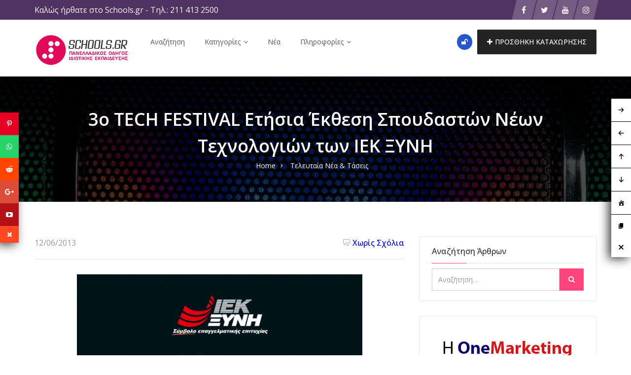

--- FILE ---
content_type: text/html; charset=UTF-8
request_url: https://schools.gr/3o-tech-festival-ethsia-ekthesh-spoydastwn-newn-texnologiwn-twn-iek-ksynh-62f9458a81c99/
body_size: 31187
content:
<!DOCTYPE html>
<html lang="el">
<head>
    <meta charset="UTF-8">
    <meta name="viewport" content="width=device-width, initial-scale=1, minimum-scale=1, maximum-scale=1">
    <meta name='robots' content='index, follow, max-image-preview:large, max-snippet:-1, max-video-preview:-1' />

	<!-- This site is optimized with the Yoast SEO plugin v26.8 - https://yoast.com/product/yoast-seo-wordpress/ -->
	<title>3o TECH FESTIVAL Ετήσια Έκθεση Σπουδαστών Νέων Τεχνολογιών των ΙΕΚ ΞΥΝΗ - Schools.gr</title>
	<link rel="canonical" href="https://schools.gr/3o-tech-festival-ethsia-ekthesh-spoydastwn-newn-texnologiwn-twn-iek-ksynh-62f9458a81c99/" />
	<meta property="og:locale" content="el_GR" />
	<meta property="og:type" content="article" />
	<meta property="og:title" content="3o TECH FESTIVAL Ετήσια Έκθεση Σπουδαστών Νέων Τεχνολογιών των ΙΕΚ ΞΥΝΗ - Schools.gr" />
	<meta property="og:description" content="Τα ΙΕΚ ΞΥΝΗ διοργανώνουν για τρίτη συνεχόμενη χρονιά το XINIS TECH FESTIVAL, την καθιερωμένη ετήσια έκθεση κατά τη διάρκεια της οποίας οι σπουδαστές Νέων Τεχνολογιών θα παρουσιάσουν πρωτότυπες εργασίες και εφαρμογές νέας τεχνολογίας που δημιούργησαν οι ίδιοι κατά τη διάρκεια του ακαδημαϊκού έτους που ολοκληρώνεται. Η εκδήλωση θα πραγματοποιηθεί την Τετάρτη 12 Ιουνίου 2013 και [&hellip;]" />
	<meta property="og:url" content="https://schools.gr/3o-tech-festival-ethsia-ekthesh-spoydastwn-newn-texnologiwn-twn-iek-ksynh-62f9458a81c99/" />
	<meta property="og:site_name" content="Schools.gr" />
	<meta property="article:publisher" content="https://twitter.com/Schoolsgr" />
	<meta property="article:published_time" content="2013-06-12T09:44:53+00:00" />
	<meta property="og:image" content="https://schools.gr/wp-content/uploads/2013/06/TECH_festival2013.jpg" />
	<meta property="og:image:width" content="1" />
	<meta property="og:image:height" content="1" />
	<meta property="og:image:type" content="image/jpeg" />
	<meta name="author" content="Schools.gr" />
	<meta name="twitter:card" content="summary_large_image" />
	<meta name="twitter:creator" content="@Schoolsgr" />
	<meta name="twitter:site" content="@Schoolsgr" />
	<meta name="twitter:label1" content="Συντάχθηκε από" />
	<meta name="twitter:data1" content="Schools.gr" />
	<script type="application/ld+json" class="yoast-schema-graph">{"@context":"https://schema.org","@graph":[{"@type":"Article","@id":"https://schools.gr/3o-tech-festival-ethsia-ekthesh-spoydastwn-newn-texnologiwn-twn-iek-ksynh-62f9458a81c99/#article","isPartOf":{"@id":"https://schools.gr/3o-tech-festival-ethsia-ekthesh-spoydastwn-newn-texnologiwn-twn-iek-ksynh-62f9458a81c99/"},"author":{"name":"Schools.gr","@id":"https://schools.gr/#/schema/person/12181dc685003e5a50f5c4d6b81cfb4d"},"headline":"3o TECH FESTIVAL Ετήσια Έκθεση Σπουδαστών Νέων Τεχνολογιών των ΙΕΚ ΞΥΝΗ","datePublished":"2013-06-12T09:44:53+00:00","mainEntityOfPage":{"@id":"https://schools.gr/3o-tech-festival-ethsia-ekthesh-spoydastwn-newn-texnologiwn-twn-iek-ksynh-62f9458a81c99/"},"wordCount":15,"publisher":{"@id":"https://schools.gr/#organization"},"image":{"@id":"https://schools.gr/3o-tech-festival-ethsia-ekthesh-spoydastwn-newn-texnologiwn-twn-iek-ksynh-62f9458a81c99/#primaryimage"},"thumbnailUrl":"https://schools.gr/wp-content/uploads/2013/06/TECH_festival2013.jpg","keywords":["3o TECH FESTIVAL","Ετήσια Έκθεση Σπουδαστών Νέων Τεχνολογιών","ΙΕΚ ΞΥΝΗ"],"articleSection":["Νέα / Ενημέρωση"],"inLanguage":"el"},{"@type":"WebPage","@id":"https://schools.gr/3o-tech-festival-ethsia-ekthesh-spoydastwn-newn-texnologiwn-twn-iek-ksynh-62f9458a81c99/","url":"https://schools.gr/3o-tech-festival-ethsia-ekthesh-spoydastwn-newn-texnologiwn-twn-iek-ksynh-62f9458a81c99/","name":"3o TECH FESTIVAL Ετήσια Έκθεση Σπουδαστών Νέων Τεχνολογιών των ΙΕΚ ΞΥΝΗ - Schools.gr","isPartOf":{"@id":"https://schools.gr/#website"},"primaryImageOfPage":{"@id":"https://schools.gr/3o-tech-festival-ethsia-ekthesh-spoydastwn-newn-texnologiwn-twn-iek-ksynh-62f9458a81c99/#primaryimage"},"image":{"@id":"https://schools.gr/3o-tech-festival-ethsia-ekthesh-spoydastwn-newn-texnologiwn-twn-iek-ksynh-62f9458a81c99/#primaryimage"},"thumbnailUrl":"https://schools.gr/wp-content/uploads/2013/06/TECH_festival2013.jpg","datePublished":"2013-06-12T09:44:53+00:00","breadcrumb":{"@id":"https://schools.gr/3o-tech-festival-ethsia-ekthesh-spoydastwn-newn-texnologiwn-twn-iek-ksynh-62f9458a81c99/#breadcrumb"},"inLanguage":"el","potentialAction":[{"@type":"ReadAction","target":["https://schools.gr/3o-tech-festival-ethsia-ekthesh-spoydastwn-newn-texnologiwn-twn-iek-ksynh-62f9458a81c99/"]}]},{"@type":"BreadcrumbList","@id":"https://schools.gr/3o-tech-festival-ethsia-ekthesh-spoydastwn-newn-texnologiwn-twn-iek-ksynh-62f9458a81c99/#breadcrumb","itemListElement":[{"@type":"ListItem","position":1,"name":"Αρχική","item":"https://schools.gr/"},{"@type":"ListItem","position":2,"name":"Νέα","item":"https://schools.gr/news/"},{"@type":"ListItem","position":3,"name":"3o TECH FESTIVAL Ετήσια Έκθεση Σπουδαστών Νέων Τεχνολογιών των ΙΕΚ ΞΥΝΗ"}]},{"@type":"WebSite","@id":"https://schools.gr/#website","url":"https://schools.gr/","name":"Schools.gr","description":"Πανελλαδικός Οδηγός Ιδιωτικής Εκπαίδευσης","publisher":{"@id":"https://schools.gr/#organization"},"potentialAction":[{"@type":"SearchAction","target":{"@type":"EntryPoint","urlTemplate":"https://schools.gr/?s={search_term_string}"},"query-input":{"@type":"PropertyValueSpecification","valueRequired":true,"valueName":"search_term_string"}}],"inLanguage":"el"},{"@type":"Organization","@id":"https://schools.gr/#organization","name":"Schools.gr","url":"https://schools.gr/","logo":{"@type":"ImageObject","inLanguage":"el","@id":"https://schools.gr/#/schema/logo/image/","url":"https://schools.gr/wp-content/uploads/2018/02/default_brand_image.jpg","contentUrl":"https://schools.gr/wp-content/uploads/2018/02/default_brand_image.jpg","width":500,"height":500,"caption":"Schools.gr"},"image":{"@id":"https://schools.gr/#/schema/logo/image/"},"sameAs":["https://twitter.com/Schoolsgr","https://x.com/Schoolsgr","https://www.instagram.com/schools.gr/","https://www.youtube.com/user/schoolsgrnew"]},{"@type":"Person","@id":"https://schools.gr/#/schema/person/12181dc685003e5a50f5c4d6b81cfb4d","name":"Schools.gr","image":{"@type":"ImageObject","inLanguage":"el","@id":"https://schools.gr/#/schema/person/image/","url":"https://secure.gravatar.com/avatar/03448cee8e462e61462c424b88d2360014595bdd7b733735af0bb33e318d3b3c?s=96&d=mm&r=g","contentUrl":"https://secure.gravatar.com/avatar/03448cee8e462e61462c424b88d2360014595bdd7b733735af0bb33e318d3b3c?s=96&d=mm&r=g","caption":"Schools.gr"},"url":"https://schools.gr/author/schoolsmainuser/"}]}</script>
	<!-- / Yoast SEO plugin. -->


<link rel='dns-prefetch' href='//www.google.com' />
<link rel='dns-prefetch' href='//www.googletagmanager.com' />
<link rel='dns-prefetch' href='//fonts.googleapis.com' />
<link rel='preconnect' href='https://fonts.gstatic.com' crossorigin />
<link rel="alternate" type="application/rss+xml" title="Ροή RSS &raquo; Schools.gr" href="https://schools.gr/feed/" />
<link rel="alternate" type="application/rss+xml" title="Ροή Σχολίων &raquo; Schools.gr" href="https://schools.gr/comments/feed/" />
<link rel="alternate" type="application/rss+xml" title="Ροή Σχολίων Schools.gr &raquo; 3o TECH FESTIVAL Ετήσια Έκθεση Σπουδαστών Νέων Τεχνολογιών των ΙΕΚ ΞΥΝΗ" href="https://schools.gr/3o-tech-festival-ethsia-ekthesh-spoydastwn-newn-texnologiwn-twn-iek-ksynh-62f9458a81c99/feed/" />
<link rel="alternate" title="oEmbed (JSON)" type="application/json+oembed" href="https://schools.gr/wp-json/oembed/1.0/embed?url=https%3A%2F%2Fschools.gr%2F3o-tech-festival-ethsia-ekthesh-spoydastwn-newn-texnologiwn-twn-iek-ksynh-62f9458a81c99%2F" />
<link rel="alternate" title="oEmbed (XML)" type="text/xml+oembed" href="https://schools.gr/wp-json/oembed/1.0/embed?url=https%3A%2F%2Fschools.gr%2F3o-tech-festival-ethsia-ekthesh-spoydastwn-newn-texnologiwn-twn-iek-ksynh-62f9458a81c99%2F&#038;format=xml" />
<style id='wp-img-auto-sizes-contain-inline-css' type='text/css'>
img:is([sizes=auto i],[sizes^="auto," i]){contain-intrinsic-size:3000px 1500px}
/*# sourceURL=wp-img-auto-sizes-contain-inline-css */
</style>
<link rel='stylesheet' id='flick-css' href='https://schools.gr/wp-content/plugins/mailchimp/assets/css/flick/flick.css?ver=1.6.1' type='text/css' media='all' />
<link rel='stylesheet' id='mailchimp_sf_main_css-css' href='https://schools.gr/?mcsf_action=main_css&#038;ver=1.6.1' type='text/css' media='all' />
<link rel='stylesheet' id='dashicons-css' href='https://schools.gr/wp-includes/css/dashicons.min.css?ver=6.9' type='text/css' media='all' />
<link rel='stylesheet' id='post-views-counter-frontend-css' href='https://schools.gr/wp-content/plugins/post-views-counter/css/frontend.css?ver=1.7.3' type='text/css' media='all' />
<style id='wp-emoji-styles-inline-css' type='text/css'>

	img.wp-smiley, img.emoji {
		display: inline !important;
		border: none !important;
		box-shadow: none !important;
		height: 1em !important;
		width: 1em !important;
		margin: 0 0.07em !important;
		vertical-align: -0.1em !important;
		background: none !important;
		padding: 0 !important;
	}
/*# sourceURL=wp-emoji-styles-inline-css */
</style>
<style id='classic-theme-styles-inline-css' type='text/css'>
/*! This file is auto-generated */
.wp-block-button__link{color:#fff;background-color:#32373c;border-radius:9999px;box-shadow:none;text-decoration:none;padding:calc(.667em + 2px) calc(1.333em + 2px);font-size:1.125em}.wp-block-file__button{background:#32373c;color:#fff;text-decoration:none}
/*# sourceURL=/wp-includes/css/classic-themes.min.css */
</style>
<link rel='stylesheet' id='foobox-free-min-css' href='https://schools.gr/wp-content/plugins/foobox-image-lightbox/free/css/foobox.free.min.css?ver=2.7.41' type='text/css' media='all' />
<link rel='stylesheet' id='contact-form-7-css' href='https://schools.gr/wp-content/plugins/contact-form-7/includes/css/styles.css?ver=6.1.4' type='text/css' media='all' />
<link rel='stylesheet' id='cool-tag-cloud-css' href='https://schools.gr/wp-content/plugins/cool-tag-cloud/inc/cool-tag-cloud.css?ver=2.25' type='text/css' media='all' />
<link rel='stylesheet' id='plyr-css-css' href='https://schools.gr/wp-content/plugins/easy-video-player/lib/plyr.css?ver=6.9' type='text/css' media='all' />
<link rel='stylesheet' id='woocommerce-layout-css' href='https://schools.gr/wp-content/plugins/woocommerce/assets/css/woocommerce-layout.css?ver=10.4.3' type='text/css' media='all' />
<style id='woocommerce-layout-inline-css' type='text/css'>
/* hide image container */.woocommerce-product-gallery {display: none;}/* use the full width for the summary */.woocommerce #content div.product div.summary,.woocommerce div.product div.summary,.woocommerce-page #content div.product div.summary,.woocommerce-page div.product div.summary {float: unset; width: unset;}
/*# sourceURL=woocommerce-layout-inline-css */
</style>
<link rel='stylesheet' id='woocommerce-smallscreen-css' href='https://schools.gr/wp-content/plugins/woocommerce/assets/css/woocommerce-smallscreen.css?ver=10.4.3' type='text/css' media='only screen and (max-width: 768px)' />
<link rel='stylesheet' id='woocommerce-general-css' href='https://schools.gr/wp-content/plugins/woocommerce/assets/css/woocommerce.css?ver=10.4.3' type='text/css' media='all' />
<style id='woocommerce-inline-inline-css' type='text/css'>
.woocommerce form .form-row .required { visibility: visible; }
/*# sourceURL=woocommerce-inline-inline-css */
</style>
<link rel='stylesheet' id='wpos-slick-style-css' href='https://schools.gr/wp-content/plugins/wp-logo-showcase-responsive-slider-slider/assets/css/slick.css?ver=3.8.7' type='text/css' media='all' />
<link rel='stylesheet' id='wpls-public-style-css' href='https://schools.gr/wp-content/plugins/wp-logo-showcase-responsive-slider-slider/assets/css/wpls-public.css?ver=3.8.7' type='text/css' media='all' />
<link rel='stylesheet' id='hide-admin-bar-based-on-user-roles-css' href='https://schools.gr/wp-content/plugins/hide-admin-bar-based-on-user-roles/public/css/hide-admin-bar-based-on-user-roles-public.css?ver=7.0.2' type='text/css' media='all' />
<link rel='stylesheet' id='popup-video-iframe-style-css' href='https://schools.gr/wp-content/themes/dwt-listing/assets/css/video_player.css?ver=6.9' type='text/css' media='all' />
<link rel='stylesheet' id='dwt-listing-style-css' href='https://schools.gr/wp-content/themes/dwt-listing/style.css?ver=6.9' type='text/css' media='all' />
<link rel='stylesheet' id='bootstrap_min-css' href='https://schools.gr/wp-content/themes/dwt-listing/assets/css/bootstrap.min.css?ver=6.9' type='text/css' media='all' />
<link rel='stylesheet' id='dwt-listing-mega-menu-css' href='https://schools.gr/wp-content/themes/dwt-listing/assets/css/mega-menu.css?ver=6.9' type='text/css' media='all' />
<link rel='stylesheet' id='dwt_listing_plugins_styles-css' href='https://schools.gr/wp-content/themes/dwt-listing/assets/css/plugins.css?ver=6.9' type='text/css' media='all' />
<link rel='stylesheet' id='dwt-listing-woo-css' href='https://schools.gr/wp-content/themes/dwt-listing/assets/css/woocommerce.css?ver=6.9' type='text/css' media='all' />
<link rel='stylesheet' id='dwt-listing-styling-css' href='https://schools.gr/wp-content/themes/dwt-listing/assets/css/dwt-listing.css?ver=6.9' type='text/css' media='all' />
<link rel='stylesheet' id='leaflet-css' href='https://schools.gr/wp-content/themes/dwt-listing/assets/css/map/leaflet.css?ver=6.9' type='text/css' media='all' />
<link rel='stylesheet' id='leaflet-search-css' href='https://schools.gr/wp-content/themes/dwt-listing/assets/css/map/leaflet-search.min.css?ver=6.9' type='text/css' media='all' />
<link rel='stylesheet' id='dwt-listing-custom-css' href='https://schools.gr/wp-content/themes/dwt-listing/assets/css/custom.css?ver=6.9' type='text/css' media='all' />
<style id='dwt-listing-custom-inline-css' type='text/css'>

                footer{
                        background: url(https://schools.gr/wp-content/uploads/2022/09/pexels-pixabay-373543-1.jpg) !important;  background-repeat: no-repeat !important; background-size: cover !important;  background-position: left top !important;  background-attachment: fixed !important; ;
                }

				.transparent-breadcrumb-listing{
					    background: url(https://schools.gr/wp-content/uploads/2018/02/bkg_listing_astract-scaled.jpg) !important;  background-repeat: no-repeat !important; background-size: cover !important;  background-position: center center !important;  background-attachment: fixed !important; ;
				}

					body{
							font-family: Open Sans !important;
							font-weight: 400;
							font-size: 14px;
							line-height: 26px;
							color: #444;
					}
					.mega-menu , .mega-menu .menu-links > li > a{
						font-family: Open Sans !important;
					}
					
					.mega-menu .menu-links > li > a , .mega-menu.transparent .menu-links > li > a , .mega-menu.header2 .menu-button li a {
						font-size: 14px;
						font-weight: 400;
						line-height: 50px;
						color: #555;
					}
                                        .hoverTrigger.sb-wpml .wpml-ls-legacy-dropdown a {
                                                color: #555;}
					
					.mega-menu .drop-down-multilevel a, .menu-button li.profile-dropdown ul.dropdown-menu li a {
						font-size: 14px;
						font-weight: 400;
					
					}
					.h2, h2 , .heading-2 h2 {
						font-family: Open Sans !important;
						font-size: 30px;
						font-weight: 500;
						line-height: 35px;
						color: #444;
					}
					.home-main-2 .main-section-area h2 {
						font-family: Open Sans !important;
					}
					.how-it-work-section .hiw-main-box .hiw-single-box .hiw-heading h2{
						color: #444 !important;
					} 
					
					.h3, h3 , .heading-2 h3
					{
						font-family: Open Sans !important;
						font-size: 20px;
						font-weight: 400;
						color: #444;
					}
					
					.heading-2 h3 {
							line-height: 20px;
					}
					
					.h4, h4 
					{
						font-family: Open Sans !important;
						font-size: 18px;
						font-weight: 400;
						line-height: 18px;
						color: #444;
					}
					
					p , .short-detail .list-detail p , .blog-section-2 .blog-inner-box .blog-lower-box .text , .dwt_listing_single-detial .entry-content p , .list-detail ul li, .list-detail ol li{
					    font-family: Open Sans !important;
						font-size: 16px;
						font-weight: ;
						line-height: 30px;
						color: #999;
					}
					.single-detail-page .list-detail #d-desc ul li, .single-detail-page .list-detail #d-desc ol li
					{
						color: #999;
					}
					
					.card-agent-6 .author-loc {
						 font-family: Open Sans !important;
						font-size: 16px;
						font-weight: ;
						color: #999;
					}
					
					.single-post .review-box .review-author-right .review-author-detail p {
						line-height: 30px;
					}
					
					.h5, h5 
					{
						font-family: Open Sans !important;
						font-size: 16px;
						font-weight: 400;
						line-height: 22px;
						color: #444;
					}
					
					.h6, h6 
					{
						font-family: Open Sans !important;
						font-size: 14px;
						font-weight: 400;
						line-height: 18px;
						color: #444;
					}
					
					.list-detail  .event_type2.owl-carousel .owl-next,.list-detail  .event_type2.owl-carousel .owl-prev 
					{
						border: 1px solid #FF447C !important;
						background: #FF447C !important;
					}
					
					.sidebar .nav > li > a:focus, .sidebar .nav > li > a.active {
						border-left-color: #FF447C;
					}
					.sidebar .nav > li > a:hover i, .sidebar .nav > li > a:focus i, .sidebar .nav > li > a.active i {
						color: #FF447C;
					}
					.catz-boxes:hover 
					{
						border: 1px solid #FF447C;
					}
					.btn-theme , .mega-menu.header2 .menu-button li.post-btn , .event-hero-intro-search button , .header-top .header-top-profile ul li.ad-listing-btn a  ,.with-solid-menu.menu-transparent .mega-menu.transparent .menu-button li.post-btn , .typeahead__container.hero9 button , .n-header-4 .mega-menu .menu-button li.post-btn , .btn-admin{
						background-color: #242424;
						border-color: #242424;
					}
					
					.new-hero-search-bar .submit {
						background: #ff447c;
					}
					.s-call-action-content .btn-theme , .s-listing-gallery li.s-gallery-box .s-gallery-content .btn-theme {
						background: #ff447c;
						border-color: #ff447c;
					}
					.new-hero-search-bar .submit:hover {
						background: #242424;
					}
					.new-hero-search-bar .submit:focus, .new-hero-search-bar .submit:active {
						background: #ff7fa5;
					}
					
					.header-top .header-top-profile ul li.ad-listing-btn {
						border: 1px solid #242424;
					}
					
					.recent-tab ul.nav.nav-tabs li.active a {
						background-color: #242424;
					}
					
					.landing-carousel .owl-theme .owl-nav [class*='owl-']:hover {
						background: #ff447c;
					}
					
					.btn-theme:hover,  .mega-menu.header2 .menu-button li.post-btn:hover, .event-hero-intro-search button:hover, .header-top .header-top-profile ul li.ad-listing-btn a:hover ,  .listing-widget-sidebar .input-group .input-group-btn .btn-default:hover , .location-filters .input-group  .input-group-btn .btn-default:hover , .with-solid-menu.menu-transparent .mega-menu.transparent .menu-button li.post-btn:hover , .custom-form-field .input-group .input-group-btn .btn-default:hover  , .typeahead__container.hero9 button:focus, .typeahead__container.hero9 button:hover , .n-header-4 .mega-menu .menu-button li.post-btn:hover , .btn-admin:hover , .btn-main:hover  {
						background-color: #ff447c;
						border-color: #ff447c;
					}
					
					.typeahead__container.hero9 button.active, .typeahead__container.hero9 button:active
					{
						background-color: #ff447c;
						border-color: #ff447c;
					}
					
					.header-top .header-top-profile ul li.ad-listing-btn:hover {
						border: 1px solid #ff447c;
					}
					
					.listing-widget-sidebar .input-group  .btn-default:focus , .location-filters .input-group  .input-group-btn .btn-default:focus , .custom-form-field .input-group .input-group-btn .btn-default:hover {
						 background-color: #ff7fa5;
						border-color: #ff7fa5;
						color:#fff;
					}
					
					.btn-theme:active, .btn-theme.active , .btn-theme:focus ,  .mega-menu.header2 .menu-button li.post-btn:focus ,  .mega-menu.header2 .menu-button li.post-btn.active , .event-hero-intro-search button.active  , .event-hero-intro-search button:active, .event-hero-intro-search button:focus , .listing-widget-sidebar .input-group .input-group-btn .btn-default.active, .location-filters .input-group  .input-group-btn .btn-default.active , .with-solid-menu.menu-transparent .mega-menu.transparent .menu-button li.post-btn.active , .with-solid-menu.menu-transparent .mega-menu.transparent .menu-button li.post-btn:focus , .custom-form-field .input-group .input-group-btn .btn-default:hover{
						background-color: #ff7fa5;
						border-color: #ff7fa5;
					}
								
					.pagination > .active > a, .pagination > .active > a:focus, .pagination > .active > a:hover, .pagination > .active > span, .pagination > .active > span:focus, .pagination > .active > span:hover , .btn-main {
						background-color: #FF447C;
						border-color: #FF447C;
					}
					.pagination li > a:hover {
							background-color: #FF447C;
							border: 1px solid #FF447C;
					}
					
					.p-about-us .p-absolute-menu a {
						 border: 3px solid #FF447C;
					}
					.navbar-nav .dropdown-menu {
						border-top: 2px solid #FF447C;
					}
					
					.listing-details h4 a:hover , .ad-archive-desc h3:hover, .ad-archive-desc h3 a:hover , .ad-archive-desc .ad-meta .read-more:hover, .dwt_listing_shop-grid-description h2:hover , .mega-menu .drop-down-multilevel li:hover > a , .single-post .short-detail .list-category ul li a , .single-post .list-meta .list-meta-with-icons a , .sidebar .profile-widget .nav-tabs > li.active > a, .nav-tabs > li.active > a:focus, .nav-tabs > li.active > a:hover , .modern-version-block-info .post-author a:hover , .blog-sidebar .widget ul li a:hover ,  .dark-footer .list li a:hover , .dark-footer  .list li i , .search-catz i , .tags i  , .feedback-type2 .feedback-desc h6  , #dwt-admin-wrap .collaspe-btn-admin,  .listing-viewed-stats > li.my-active-clr {
						color: #FF447C;
					}
					
					.draw-border:hover::before, .draw-border:hover::after {
  							border-color: #FF447C;
					}
					
					.sidebar .profile-widget .nav-tabs > li.active > a, .nav-tabs > li.active > a:focus, .nav-tabs > li.active > a:hover {
						border-bottom: 2px solid #FF447C;
					}
					
					.hero-list-event .search-container .tab .nav-tabs li.active a::after {
						border-top: 7px solid #FF447C;
					}
					
					.hero-list-event .search-container .tab .tab-content {
						border-bottom: 3px solid #FF447C;
					}
					
					.dropdown-menu > li > a:focus, .dropdown-menu > li > a:hover , .select2-container .select2-dropdown .select2-results__option--highlighted , .hero-list-event .search-container .tab .nav-tabs li.active a , #papular-listing .papular-listing-2-slider.owl-carousel .owl-nav button.owl-next, #papular-listing .papular-listing-2-slider.owl-carousel .owl-nav button.owl-prev, #papular-listing .papular-listing-2-slider.owl-carousel button.owl-dot , .cities-grid-area-2 hr , .single-event-detials .owl-theme .owl-dots .owl-dot.active span, .single-event-detials .owl-theme .owl-dots .owl-dot:hover span , .input-group-addon button , .search-form .input-group-addon , .blog-sidebar .widget .widget-heading h4::before , .filters-option-bar .heading-icon , .dark-footer ul.social li a:hover {
						background-color: #FF447C;
					}
					
					a:hover, a:focus , .ad-archive-desc .category-title a , .testimonial-style-2 .testimonial .post , .blog-section-2 .blog-inner-box .blog-lower-box h3 a:hover , .ft-right ul li a:hover , .event-list-cat.red span  , .card-agent-6 .card-title a:hover , .card-agent-6 .author-loc span {
						color: #FF447C;
					}
					
					.scrollup, .related-produt-slider.owl-carousel .owl-nav button.owl-next, .related-produt-slider.owl-carousel .owl-nav button.owl-prev, .related-produt-slider.owl-carousel button.owl-dot , .event-list-cat.red::after , .dropdown-menu > .active > a, .dropdown-menu > .active > a:focus, .dropdown-menu > .active > a:hover , .dwt_listing_modal-copun button.close {
						background-color: #FF447C;
					}
					.highlights h4::before {
						background-color: #FF447C;
					}
					
/*# sourceURL=dwt-listing-custom-inline-css */
</style>
<link rel='stylesheet' id='dwt-listing-responsive-css' href='https://schools.gr/wp-content/themes/dwt-listing/assets/css/responsive.css?ver=6.9' type='text/css' media='all' />
<link rel='stylesheet' id='dwt-listing-icons-css' href='https://schools.gr/wp-content/themes/dwt-listing/assets/css/all-icons.css?ver=6.9' type='text/css' media='all' />
<link rel='stylesheet' id='dwt-flat-icons-css' href='https://schools.gr/wp-content/themes/dwt-listing/assets/css/flaticons.css?ver=6.9' type='text/css' media='all' />
<link rel='stylesheet' id='floating-links-fonts-css' href='https://schools.gr/wp-content/plugins/floating-links/admin/assets/css/floating-links-fonts.css?ver=6.9' type='text/css' media='all' />
<link rel='stylesheet' id='floating-links-style-css' href='https://schools.gr/wp-content/plugins/floating-links/frontend/assets/css/floating-links-style.css?ver=6.9' type='text/css' media='all' />
<link rel='stylesheet' id='boxzilla-css' href='https://schools.gr/wp-content/plugins/boxzilla/assets/css/styles.css?ver=3.4.5' type='text/css' media='all' />
<link rel='stylesheet' id='yikes-inc-easy-mailchimp-public-styles-css' href='https://schools.gr/wp-content/plugins/yikes-inc-easy-mailchimp-extender/public/css/yikes-inc-easy-mailchimp-extender-public.min.css?ver=6.9' type='text/css' media='all' />
<link rel='stylesheet' id='__EPYT__style-css' href='https://schools.gr/wp-content/plugins/youtube-embed-plus/styles/ytprefs.min.css?ver=14.2.4' type='text/css' media='all' />
<style id='__EPYT__style-inline-css' type='text/css'>

                .epyt-gallery-thumb {
                        width: 33.333%;
                }
                
/*# sourceURL=__EPYT__style-inline-css */
</style>
<link rel="preload" as="style" href="https://fonts.googleapis.com/css?family=Open%20Sans:300,400,500,600,700,800,300italic,400italic,500italic,600italic,700italic,800italic&#038;subset=greek&#038;display=swap&#038;ver=1757877051" /><script src="/cdn-cgi/scripts/7d0fa10a/cloudflare-static/rocket-loader.min.js" data-cf-settings="d68ba69637e2f63da1830723-|49"></script><link rel="stylesheet" href="https://fonts.googleapis.com/css?family=Open%20Sans:300,400,500,600,700,800,300italic,400italic,500italic,600italic,700italic,800italic&#038;subset=greek&#038;display=swap&#038;ver=1757877051" media="print" onload="this.media='all'"><noscript><link rel="stylesheet" href="https://fonts.googleapis.com/css?family=Open%20Sans:300,400,500,600,700,800,300italic,400italic,500italic,600italic,700italic,800italic&#038;subset=greek&#038;display=swap&#038;ver=1757877051" /></noscript><script type="d68ba69637e2f63da1830723-text/javascript" src="https://schools.gr/wp-includes/js/jquery/jquery.min.js?ver=3.7.1" id="jquery-core-js"></script>
<script type="d68ba69637e2f63da1830723-text/javascript" src="https://schools.gr/wp-includes/js/jquery/jquery-migrate.min.js?ver=3.4.1" id="jquery-migrate-js"></script>
<script type="d68ba69637e2f63da1830723-text/javascript" id="plyr-js-js-extra">
/* <![CDATA[ */
var easy_video_player = {"plyr_iconUrl":"https://schools.gr/wp-content/plugins/easy-video-player/lib/plyr.svg","plyr_blankVideo":"https://schools.gr/wp-content/plugins/easy-video-player/lib/blank.mp4"};
//# sourceURL=plyr-js-js-extra
/* ]]> */
</script>
<script type="d68ba69637e2f63da1830723-text/javascript" src="https://schools.gr/wp-content/plugins/easy-video-player/lib/plyr.js?ver=6.9" id="plyr-js-js"></script>
<script type="d68ba69637e2f63da1830723-text/javascript" src="https://schools.gr/wp-content/plugins/woocommerce/assets/js/jquery-blockui/jquery.blockUI.min.js?ver=2.7.0-wc.10.4.3" id="wc-jquery-blockui-js" data-wp-strategy="defer"></script>
<script type="d68ba69637e2f63da1830723-text/javascript" id="wc-add-to-cart-js-extra">
/* <![CDATA[ */
var wc_add_to_cart_params = {"ajax_url":"/wp-admin/admin-ajax.php","wc_ajax_url":"/?wc-ajax=%%endpoint%%","i18n_view_cart":"\u039a\u03b1\u03bb\u03ac\u03b8\u03b9","cart_url":"https://schools.gr/cart/","is_cart":"","cart_redirect_after_add":"no"};
//# sourceURL=wc-add-to-cart-js-extra
/* ]]> */
</script>
<script type="d68ba69637e2f63da1830723-text/javascript" src="https://schools.gr/wp-content/plugins/woocommerce/assets/js/frontend/add-to-cart.min.js?ver=10.4.3" id="wc-add-to-cart-js" data-wp-strategy="defer"></script>
<script type="d68ba69637e2f63da1830723-text/javascript" src="https://schools.gr/wp-content/plugins/woocommerce/assets/js/js-cookie/js.cookie.min.js?ver=2.1.4-wc.10.4.3" id="wc-js-cookie-js" defer="defer" data-wp-strategy="defer"></script>
<script type="d68ba69637e2f63da1830723-text/javascript" id="woocommerce-js-extra">
/* <![CDATA[ */
var woocommerce_params = {"ajax_url":"/wp-admin/admin-ajax.php","wc_ajax_url":"/?wc-ajax=%%endpoint%%","i18n_password_show":"\u0395\u03bc\u03c6\u03ac\u03bd\u03b9\u03c3\u03b7 \u03c3\u03c5\u03bd\u03b8\u03b7\u03bc\u03b1\u03c4\u03b9\u03ba\u03bf\u03cd","i18n_password_hide":"\u0391\u03c0\u03cc\u03ba\u03c1\u03c5\u03c8\u03b7 \u03c3\u03c5\u03bd\u03b8\u03b7\u03bc\u03b1\u03c4\u03b9\u03ba\u03bf\u03cd"};
//# sourceURL=woocommerce-js-extra
/* ]]> */
</script>
<script type="d68ba69637e2f63da1830723-text/javascript" src="https://schools.gr/wp-content/plugins/woocommerce/assets/js/frontend/woocommerce.min.js?ver=10.4.3" id="woocommerce-js" defer="defer" data-wp-strategy="defer"></script>
<script type="d68ba69637e2f63da1830723-text/javascript" src="https://schools.gr/wp-content/plugins/hide-admin-bar-based-on-user-roles/public/js/hide-admin-bar-based-on-user-roles-public.js?ver=7.0.2" id="hide-admin-bar-based-on-user-roles-js"></script>
<script type="d68ba69637e2f63da1830723-text/javascript" src="https://schools.gr/wp-content/plugins/js_composer/assets/js/vendors/woocommerce-add-to-cart.js?ver=6.7.0" id="vc_woocommerce-add-to-cart-js-js"></script>
<script type="d68ba69637e2f63da1830723-text/javascript" id="floating-links-script-js-extra">
/* <![CDATA[ */
var fl = {"scroll_enabled":"","scroll_percent":"0"};
//# sourceURL=floating-links-script-js-extra
/* ]]> */
</script>
<script type="d68ba69637e2f63da1830723-text/javascript" src="https://schools.gr/wp-content/plugins/floating-links/frontend/assets/js/floating-links-script.js?ver=6.9" id="floating-links-script-js"></script>
<script type="d68ba69637e2f63da1830723-text/javascript" id="foobox-free-min-js-before">
/* <![CDATA[ */
/* Run FooBox FREE (v2.7.41) */
var FOOBOX = window.FOOBOX = {
	ready: true,
	disableOthers: false,
	o: {wordpress: { enabled: true }, countMessage:'image %index of %total', captions: { dataTitle: ["captionTitle","title","elementorLightboxTitle"], dataDesc: ["captionDesc","description","elementorLightboxDescription"] }, rel: '', excludes:'.fbx-link,.nofoobox,.nolightbox,a[href*="pinterest.com/pin/create/button/"]', affiliate : { enabled: false }},
	selectors: [
		".foogallery-container.foogallery-lightbox-foobox", ".foogallery-container.foogallery-lightbox-foobox-free", ".gallery", ".wp-block-gallery", ".wp-caption", ".wp-block-image", "a:has(img[class*=wp-image-])", ".foobox"
	],
	pre: function( $ ){
		// Custom JavaScript (Pre)
		
	},
	post: function( $ ){
		// Custom JavaScript (Post)
		
		// Custom Captions Code
		
	},
	custom: function( $ ){
		// Custom Extra JS
		
	}
};
//# sourceURL=foobox-free-min-js-before
/* ]]> */
</script>
<script type="d68ba69637e2f63da1830723-text/javascript" src="https://schools.gr/wp-content/plugins/foobox-image-lightbox/free/js/foobox.free.min.js?ver=2.7.41" id="foobox-free-min-js"></script>

<!-- Google tag (gtag.js) snippet added by Site Kit -->
<!-- Google Analytics snippet added by Site Kit -->
<script type="d68ba69637e2f63da1830723-text/javascript" src="https://www.googletagmanager.com/gtag/js?id=G-JPEV6P3HJ8" id="google_gtagjs-js" async></script>
<script type="d68ba69637e2f63da1830723-text/javascript" id="google_gtagjs-js-after">
/* <![CDATA[ */
window.dataLayer = window.dataLayer || [];function gtag(){dataLayer.push(arguments);}
gtag("set","linker",{"domains":["schools.gr"]});
gtag("js", new Date());
gtag("set", "developer_id.dZTNiMT", true);
gtag("config", "G-JPEV6P3HJ8");
//# sourceURL=google_gtagjs-js-after
/* ]]> */
</script>
<script type="d68ba69637e2f63da1830723-text/javascript" id="form-submission-helpers-js-extra">
/* <![CDATA[ */
var form_submission_helpers = {"ajax_url":"https://schools.gr/wp-admin/admin-ajax.php","preloader_url":"https://schools.gr/wp-admin/images/wpspin_light.gif","countries_with_zip":{"US":"US","GB":"GB","CA":"CA","IE":"IE","CN":"CN","IN":"IN","AU":"AU","BR":"BR","MX":"MX","IT":"IT","NZ":"NZ","JP":"JP","FR":"FR","GR":"GR","DE":"DE","NL":"NL","PT":"PT","ES":"ES"},"page_data":"23347"};
//# sourceURL=form-submission-helpers-js-extra
/* ]]> */
</script>
<script type="d68ba69637e2f63da1830723-text/javascript" src="https://schools.gr/wp-content/plugins/yikes-inc-easy-mailchimp-extender/public/js/form-submission-helpers.min.js?ver=6.9.0" id="form-submission-helpers-js"></script>
<script type="d68ba69637e2f63da1830723-text/javascript" src="https://www.google.com/recaptcha/api.js?hl=el&amp;onload=renderReCaptchaCallback&amp;render=explicit&amp;ver=all" id="google-recaptcha-js-js"></script>
<script type="d68ba69637e2f63da1830723-text/javascript" id="yikes-easy-mc-ajax-js-extra">
/* <![CDATA[ */
var yikes_mailchimp_ajax = {"ajax_url":"https://schools.gr/wp-admin/admin-ajax.php","page_data":"23347","interest_group_checkbox_error":"This field is required.","preloader_url":"https://schools.gr/wp-content/plugins/yikes-inc-easy-mailchimp-extender/includes/images/ripple.svg","loading_dots":"https://schools.gr/wp-content/plugins/yikes-inc-easy-mailchimp-extender/includes/images/bars.svg","ajax_security_nonce":"2221677928","feedback_message_placement":"before"};
//# sourceURL=yikes-easy-mc-ajax-js-extra
/* ]]> */
</script>
<script type="d68ba69637e2f63da1830723-text/javascript" src="https://schools.gr/wp-content/plugins/yikes-inc-easy-mailchimp-extender/public/js/yikes-mc-ajax-forms.min.js?ver=6.9.0" id="yikes-easy-mc-ajax-js"></script>
<script type="d68ba69637e2f63da1830723-text/javascript" id="__ytprefs__-js-extra">
/* <![CDATA[ */
var _EPYT_ = {"ajaxurl":"https://schools.gr/wp-admin/admin-ajax.php","security":"2cbdc5d3df","gallery_scrolloffset":"20","eppathtoscripts":"https://schools.gr/wp-content/plugins/youtube-embed-plus/scripts/","eppath":"https://schools.gr/wp-content/plugins/youtube-embed-plus/","epresponsiveselector":"[\"iframe.__youtube_prefs_widget__\"]","epdovol":"1","version":"14.2.4","evselector":"iframe.__youtube_prefs__[src], iframe[src*=\"youtube.com/embed/\"], iframe[src*=\"youtube-nocookie.com/embed/\"]","ajax_compat":"","maxres_facade":"eager","ytapi_load":"light","pause_others":"","stopMobileBuffer":"1","facade_mode":"","not_live_on_channel":""};
//# sourceURL=__ytprefs__-js-extra
/* ]]> */
</script>
<script type="d68ba69637e2f63da1830723-text/javascript" src="https://schools.gr/wp-content/plugins/youtube-embed-plus/scripts/ytprefs.min.js?ver=14.2.4" id="__ytprefs__-js"></script>
<link rel="https://api.w.org/" href="https://schools.gr/wp-json/" /><link rel="alternate" title="JSON" type="application/json" href="https://schools.gr/wp-json/wp/v2/posts/23347" /><link rel="EditURI" type="application/rsd+xml" title="RSD" href="https://schools.gr/xmlrpc.php?rsd" />
<meta name="generator" content="WordPress 6.9" />
<meta name="generator" content="WooCommerce 10.4.3" />
<link rel='shortlink' href='https://schools.gr/?p=23347' />
<meta name="generator" content="Redux 4.5.10" />
<!-- This site is using AdRotate v5.17.2 to display their advertisements - https://ajdg.solutions/ -->
<!-- AdRotate CSS -->
<style type="text/css" media="screen">
	.g { margin:0px; padding:0px; overflow:hidden; line-height:1; zoom:1; }
	.g img { height:auto; }
	.g-col { position:relative; float:left; }
	.g-col:first-child { margin-left: 0; }
	.g-col:last-child { margin-right: 0; }
	.g-1 { width:100%; max-width:728px; height:100%; max-height:90px; margin: 0 auto; }
	.g-2 { width:100%; max-width:728px; height:100%; max-height:90px; margin: 0 auto; }
	.g-3 { width:100%; max-width:728px; height:100%; max-height:90px; margin: 0 auto; }
	.g-4 { width:100%; max-width:728px; height:100%; max-height:90px; margin: 0 auto; }
	.g-5 { width:100%; max-width:728px; height:100%; max-height:90px; margin: 0 auto; }
	.g-6 { width:100%; max-width:728px; height:100%; max-height:90px; margin: 0 auto; }
	.g-7 { width:auto; height:auto; margin: 0 auto; }
	.g-8 { width:100%; max-width:728px; height:100%; max-height:90px; margin: 0 auto; }
	.g-9 { width:100%; max-width:300px; height:100%; max-height:250px; margin: 0 auto; }
	.g-10 { width:100%; max-width:300px; height:100%; max-height:250px; margin: 0 auto; }
	.g-11 { width:100%; max-width:300px; height:100%; max-height:250px; margin: 0 auto; }
	.g-12 { width:100%; max-width:300px; height:100%; max-height:250px; margin: 0 auto; }
	.g-13 { width:100%; max-width:300px; height:100%; max-height:250px; margin: 0 auto; }
	.g-14 { width:100%; max-width:300px; height:100%; max-height:250px; margin: 0 auto; }
	.g-15 { width:100%; max-width:300px; height:100%; max-height:250px; margin: 0 auto; }
	.g-16 { margin:0px;  width:100%; max-width:300px; height:100%; max-height:250px; }
	.g-17 { margin:0px;  width:100%; max-width:300px; height:100%; max-height:250px; }
	.g-18 { margin:0px;  width:100%; max-width:300px; height:100%; max-height:250px; }
	@media only screen and (max-width: 480px) {
		.g-col, .g-dyn, .g-single { width:100%; margin-left:0; margin-right:0; }
	}
</style>
<!-- /AdRotate CSS -->

<meta name="generator" content="Site Kit by Google 1.170.0" /><script type="d68ba69637e2f63da1830723-text/javascript">
	jQuery(function($) {
		$('.date-pick').each(function() {
			var format = $(this).data('format') || 'mm/dd/yyyy';
			format = format.replace(/yyyy/i, 'yy');
			$(this).datepicker({
				autoFocusNextInput: true,
				constrainInput: false,
				changeMonth: true,
				changeYear: true,
				beforeShow: function(input, inst) { $('#ui-datepicker-div').addClass('show'); },
				dateFormat: format.toLowerCase(),
			});
		});
		d = new Date();
		$('.birthdate-pick').each(function() {
			var format = $(this).data('format') || 'mm/dd';
			format = format.replace(/yyyy/i, 'yy');
			$(this).datepicker({
				autoFocusNextInput: true,
				constrainInput: false,
				changeMonth: true,
				changeYear: false,
				minDate: new Date(d.getFullYear(), 1-1, 1),
				maxDate: new Date(d.getFullYear(), 12-1, 31),
				beforeShow: function(input, inst) { $('#ui-datepicker-div').removeClass('show'); },
				dateFormat: format.toLowerCase(),
			});

		});

	});
</script>
	<noscript><style>.woocommerce-product-gallery{ opacity: 1 !important; }</style></noscript>
	<meta name="google-site-verification" content="HWt3ZQF0rfkWnNuz8HRtaEqp_2olZKYTzBEKdICyBdU" />
<link rel='stylesheet' id='61328-css'  href='https://schools.gr/wp-content/uploads/winp-css-js/61328.css?ver=1745173913' type='text/css' media='all' />
<script id="mcjs" type="d68ba69637e2f63da1830723-text/javascript">!function(c,h,i,m,p){m=c.createElement(h),p=c.getElementsByTagName(h)[0],m.async=1,m.src=i,p.parentNode.insertBefore(m,p)}(document,"script","https://chimpstatic.com/mcjs-connected/js/users/d92af1a55e609062f391cb4cf/a1346f2985efa68c09aca887f.js");</script><!-- start Woody Code Snippets CSS and JS -->
<!-- Quantcast Choice. Consent Manager Tag v2.0 (for TCF 2.0) -->
<script type="d68ba69637e2f63da1830723-text/javascript" async=true>
(function() {
  var host = 'schoolsgr.eu';
  var element = document.createElement('script');
  var firstScript = document.getElementsByTagName('script')[0];
  var url = 'https://cmp.quantcast.com'
    .concat('/choice/', '52AqJRJQWXy8B', '/', host, '/choice.js?tag_version=V2');
  var uspTries = 0;
  var uspTriesLimit = 3;
  element.async = true;
  element.type = 'text/javascript';
  element.src = url;

  firstScript.parentNode.insertBefore(element, firstScript);

  function makeStub() {
    var TCF_LOCATOR_NAME = '__tcfapiLocator';
    var queue = [];
    var win = window;
    var cmpFrame;

    function addFrame() {
      var doc = win.document;
      var otherCMP = !!(win.frames[TCF_LOCATOR_NAME]);

      if (!otherCMP) {
        if (doc.body) {
          var iframe = doc.createElement('iframe');

          iframe.style.cssText = 'display:none';
          iframe.name = TCF_LOCATOR_NAME;
          doc.body.appendChild(iframe);
        } else {
          setTimeout(addFrame, 5);
        }
      }
      return !otherCMP;
    }

    function tcfAPIHandler() {
      var gdprApplies;
      var args = arguments;

      if (!args.length) {
        return queue;
      } else if (args[0] === 'setGdprApplies') {
        if (
          args.length > 3 &&
          args[2] === 2 &&
          typeof args[3] === 'boolean'
        ) {
          gdprApplies = args[3];
          if (typeof args[2] === 'function') {
            args[2]('set', true);
          }
        }
      } else if (args[0] === 'ping') {
        var retr = {
          gdprApplies: gdprApplies,
          cmpLoaded: false,
          cmpStatus: 'stub'
        };

        if (typeof args[2] === 'function') {
          args[2](retr);
        }
      } else {
        if(args[0] === 'init' && typeof args[3] === 'object') {
          args[3] = Object.assign(args[3], { tag_version: 'V2' });
        }
        queue.push(args);
      }
    }

    function postMessageEventHandler(event) {
      var msgIsString = typeof event.data === 'string';
      var json = {};

      try {
        if (msgIsString) {
          json = JSON.parse(event.data);
        } else {
          json = event.data;
        }
      } catch (ignore) {}

      var payload = json.__tcfapiCall;

      if (payload) {
        window.__tcfapi(
          payload.command,
          payload.version,
          function(retValue, success) {
            var returnMsg = {
              __tcfapiReturn: {
                returnValue: retValue,
                success: success,
                callId: payload.callId
              }
            };
            if (msgIsString) {
              returnMsg = JSON.stringify(returnMsg);
            }
            if (event && event.source && event.source.postMessage) {
              event.source.postMessage(returnMsg, '*');
            }
          },
          payload.parameter
        );
      }
    }

    while (win) {
      try {
        if (win.frames[TCF_LOCATOR_NAME]) {
          cmpFrame = win;
          break;
        }
      } catch (ignore) {}

      if (win === window.top) {
        break;
      }
      win = win.parent;
    }
    if (!cmpFrame) {
      addFrame();
      win.__tcfapi = tcfAPIHandler;
      win.addEventListener('message', postMessageEventHandler, false);
    }
  };

  makeStub();

  var uspStubFunction = function() {
    var arg = arguments;
    if (typeof window.__uspapi !== uspStubFunction) {
      setTimeout(function() {
        if (typeof window.__uspapi !== 'undefined') {
          window.__uspapi.apply(window.__uspapi, arg);
        }
      }, 500);
    }
  };

  var checkIfUspIsReady = function() {
    uspTries++;
    if (window.__uspapi === uspStubFunction && uspTries < uspTriesLimit) {
      console.warn('USP is not accessible');
    } else {
      clearInterval(uspInterval);
    }
  };

  if (typeof window.__uspapi === 'undefined') {
    window.__uspapi = uspStubFunction;
    var uspInterval = setInterval(checkIfUspIsReady, 6000);
  }
})();
</script>
<!-- End Quantcast Choice. Consent Manager Tag v2.0 (for TCF 2.0) --><!-- end Woody Code Snippets CSS and JS -->
			<style>
				/* Primary bar (next/prev etc.) */
				.floating_next_prev_wrap.fl_primary_bar .floating_links a,
				.floating_next_prev_wrap.fl_primary_bar .floating_links .disabled
				{
					
					
					
									}

				/* Social icons bar - default styles */
				.floating_next_prev_wrap.fl_social_icons_bar .floating_links a,
				.floating_next_prev_wrap.fl_social_icons_bar .floating_links .disabled {
					background-color: #ffffff;
					color: #000000;
				}

				/* Per-network overrides */
				
				.floating_next_prev_wrap.fl_social_icons_bar .floating_links a:hover {
														}

				.floating_next_prev_wrap.fl_social_icons_bar .floating_links a,
				.floating_next_prev_wrap.fl_social_icons_bar .floating_links .fl_slimer_Wrap{
									}

				.floating_next_prev_wrap.fl_social_icons_bar .floating_links i,
				.floating_next_prev_wrap.fl_social_icons_bar .floating_links .fl_icon_holder{
									}

				
				/* Make SVG icons follow configured hover color only (global hover) */
				.floating_next_prev_wrap.fl_social_icons_bar .floating_links a:hover svg {
											fill: #ffffff !important;
									}

								.floating_next_prev_wrap.fl_social_icons_bar .floating_links {
					left: 0;
					transform: translate(0, -50%);
					top: 50%;
					right: auto;
					bottom: auto;
				}
										.floating_next_prev_wrap.fl_primary_bar.fl_primary_bar .floating_links .fl_slimer_Wrap
				{
																}

				.floating_next_prev_wrap.fl_primary_bar.fl_primary_bar .floating_links .fl_slimer_Wrap i
				{
								}

				.floating_next_prev_wrap.fl_primary_bar .floating_links .disabled {
					color: #ebebe4 !important;
				}

				.floating_next_prev_wrap.fl_primary_bar .floating_links a:hover,
				.floating_next_prev_wrap.fl_primary_bar .floating_links .fl_slimer_Wrap:hover {
												}

				.floating_next_prev_wrap.fl_primary_bar .floating_links .fl_inner_wrap .fl_icon_holder .fl_post_details {
												}

				.floating_next_prev_wrap.fl_primary_bar .floating_links .fl_inner_wrap .fl_icon_holder .fl_post_title{
												}

				.floating_next_prev_wrap.fl_primary_bar .floating_links .fl_inner_wrap .fl_icon_holder .fl_post_title,
				.floating_next_prev_wrap.fl_primary_bar .floating_links .fl_inner_wrap .fl_icon_holder .fl_post_description h6 {
								}

				.floating_next_prev_wrap.fl_primary_bar .floating_links .fl_inner_wrap .fl_icon_holder .fl_post_description p {
								}

								.floating_next_prev_wrap.fl_primary_bar .floating_links .fl_inner_wrap .fl_icon_holder .fl_post_details {
					display: block;
				}
					
				.floating_next_prev_wrap.fl_primary_bar .floating_links {
					left : auto;
					transform : translate(0px, -50%);
					bottom : auto;
					right : 0;
					top : 50%;
				}


						
			</style>
			<meta name="generator" content="Powered by WPBakery Page Builder - drag and drop page builder for WordPress."/>
<script type="d68ba69637e2f63da1830723-text/javascript">(()=>{var o=[],i={};["on","off","toggle","show"].forEach((l=>{i[l]=function(){o.push([l,arguments])}})),window.Boxzilla=i,window.boxzilla_queue=o})();</script><link rel="icon" href="https://schools.gr/wp-content/uploads/2018/02/cropped-favicon-32x32.png" sizes="32x32" />
<link rel="icon" href="https://schools.gr/wp-content/uploads/2018/02/cropped-favicon-192x192.png" sizes="192x192" />
<link rel="apple-touch-icon" href="https://schools.gr/wp-content/uploads/2018/02/cropped-favicon-180x180.png" />
<meta name="msapplication-TileImage" content="https://schools.gr/wp-content/uploads/2018/02/cropped-favicon-270x270.png" />
        <style>
            .home .transparent-breadcrumb-listing {
    display: none;
}

.gird_with_list .caption .list-inline li {
    line-height: 17px !important;
}

.home .search-container {
    padding: 100px 0 0 0 !important;
}				

.blog-post a:link {
    color: blue;
}

.blog-post a:active {
    color: blue;
}

.blog-post a:visited {
    color: purple;
}

.blog-post a:hover {
    color: #e1095a;
}

.post-template-default .floating_next_prev_wrap {
    display: block;
}


.listing-template-default .floating_next_prev_wrap {
    display: none;
}

.blog .floating_next_prev_wrap {
    display: none;
}

.archive .floating_next_prev_wrap {
    display: none;
}

.home .floating_next_prev_wrap {
    display: none;
}

.page-template .floating_next_prev_wrap {
    display: none;
}

.page-template-default .floating_next_prev_wrap {
    display: none;
}		


.listing-template-default .list-meta {
    display: none;
}				



.g-custom-img {
    width: 100%;
    height: auto;
    position: relative;
}				


.mega-menu .drop-down-multilevel a {
    padding-top: 7px;
    padding-right: 15px;
    padding-bottom: 7px;
    padding-left: 15px;
}

.copyright p {
    text-transform: none;
}        </style>
                <script type="d68ba69637e2f63da1830723-text/javascript">
            jQuery(document).ready(function(){

});        </script>
        <style id="dwt_listing_options-dynamic-css" title="dynamic-css" class="redux-options-output">.header-top, .header-type-2{background-color:#fff;}.header-info-bar{background-color:#503263;}</style><noscript><style> .wpb_animate_when_almost_visible { opacity: 1; }</style></noscript>    <!--<script id="mcjs">!function(c,h,i,m,p){m=c.createElement(h),p=c.getElementsByTagName(h)[0],m.async=1,m.src=i,p.parentNode.insertBefore(m,p)}(document,"script","https://chimpstatic.com/mcjs-connected/js/users/d92af1a55e609062f391cb4cf/a1346f2985efa68c09aca887f.js");</script>-->
<style id='global-styles-inline-css' type='text/css'>
:root{--wp--preset--aspect-ratio--square: 1;--wp--preset--aspect-ratio--4-3: 4/3;--wp--preset--aspect-ratio--3-4: 3/4;--wp--preset--aspect-ratio--3-2: 3/2;--wp--preset--aspect-ratio--2-3: 2/3;--wp--preset--aspect-ratio--16-9: 16/9;--wp--preset--aspect-ratio--9-16: 9/16;--wp--preset--color--black: #000000;--wp--preset--color--cyan-bluish-gray: #abb8c3;--wp--preset--color--white: #ffffff;--wp--preset--color--pale-pink: #f78da7;--wp--preset--color--vivid-red: #cf2e2e;--wp--preset--color--luminous-vivid-orange: #ff6900;--wp--preset--color--luminous-vivid-amber: #fcb900;--wp--preset--color--light-green-cyan: #7bdcb5;--wp--preset--color--vivid-green-cyan: #00d084;--wp--preset--color--pale-cyan-blue: #8ed1fc;--wp--preset--color--vivid-cyan-blue: #0693e3;--wp--preset--color--vivid-purple: #9b51e0;--wp--preset--gradient--vivid-cyan-blue-to-vivid-purple: linear-gradient(135deg,rgb(6,147,227) 0%,rgb(155,81,224) 100%);--wp--preset--gradient--light-green-cyan-to-vivid-green-cyan: linear-gradient(135deg,rgb(122,220,180) 0%,rgb(0,208,130) 100%);--wp--preset--gradient--luminous-vivid-amber-to-luminous-vivid-orange: linear-gradient(135deg,rgb(252,185,0) 0%,rgb(255,105,0) 100%);--wp--preset--gradient--luminous-vivid-orange-to-vivid-red: linear-gradient(135deg,rgb(255,105,0) 0%,rgb(207,46,46) 100%);--wp--preset--gradient--very-light-gray-to-cyan-bluish-gray: linear-gradient(135deg,rgb(238,238,238) 0%,rgb(169,184,195) 100%);--wp--preset--gradient--cool-to-warm-spectrum: linear-gradient(135deg,rgb(74,234,220) 0%,rgb(151,120,209) 20%,rgb(207,42,186) 40%,rgb(238,44,130) 60%,rgb(251,105,98) 80%,rgb(254,248,76) 100%);--wp--preset--gradient--blush-light-purple: linear-gradient(135deg,rgb(255,206,236) 0%,rgb(152,150,240) 100%);--wp--preset--gradient--blush-bordeaux: linear-gradient(135deg,rgb(254,205,165) 0%,rgb(254,45,45) 50%,rgb(107,0,62) 100%);--wp--preset--gradient--luminous-dusk: linear-gradient(135deg,rgb(255,203,112) 0%,rgb(199,81,192) 50%,rgb(65,88,208) 100%);--wp--preset--gradient--pale-ocean: linear-gradient(135deg,rgb(255,245,203) 0%,rgb(182,227,212) 50%,rgb(51,167,181) 100%);--wp--preset--gradient--electric-grass: linear-gradient(135deg,rgb(202,248,128) 0%,rgb(113,206,126) 100%);--wp--preset--gradient--midnight: linear-gradient(135deg,rgb(2,3,129) 0%,rgb(40,116,252) 100%);--wp--preset--font-size--small: 13px;--wp--preset--font-size--medium: 20px;--wp--preset--font-size--large: 36px;--wp--preset--font-size--x-large: 42px;--wp--preset--spacing--20: 0.44rem;--wp--preset--spacing--30: 0.67rem;--wp--preset--spacing--40: 1rem;--wp--preset--spacing--50: 1.5rem;--wp--preset--spacing--60: 2.25rem;--wp--preset--spacing--70: 3.38rem;--wp--preset--spacing--80: 5.06rem;--wp--preset--shadow--natural: 6px 6px 9px rgba(0, 0, 0, 0.2);--wp--preset--shadow--deep: 12px 12px 50px rgba(0, 0, 0, 0.4);--wp--preset--shadow--sharp: 6px 6px 0px rgba(0, 0, 0, 0.2);--wp--preset--shadow--outlined: 6px 6px 0px -3px rgb(255, 255, 255), 6px 6px rgb(0, 0, 0);--wp--preset--shadow--crisp: 6px 6px 0px rgb(0, 0, 0);}:where(.is-layout-flex){gap: 0.5em;}:where(.is-layout-grid){gap: 0.5em;}body .is-layout-flex{display: flex;}.is-layout-flex{flex-wrap: wrap;align-items: center;}.is-layout-flex > :is(*, div){margin: 0;}body .is-layout-grid{display: grid;}.is-layout-grid > :is(*, div){margin: 0;}:where(.wp-block-columns.is-layout-flex){gap: 2em;}:where(.wp-block-columns.is-layout-grid){gap: 2em;}:where(.wp-block-post-template.is-layout-flex){gap: 1.25em;}:where(.wp-block-post-template.is-layout-grid){gap: 1.25em;}.has-black-color{color: var(--wp--preset--color--black) !important;}.has-cyan-bluish-gray-color{color: var(--wp--preset--color--cyan-bluish-gray) !important;}.has-white-color{color: var(--wp--preset--color--white) !important;}.has-pale-pink-color{color: var(--wp--preset--color--pale-pink) !important;}.has-vivid-red-color{color: var(--wp--preset--color--vivid-red) !important;}.has-luminous-vivid-orange-color{color: var(--wp--preset--color--luminous-vivid-orange) !important;}.has-luminous-vivid-amber-color{color: var(--wp--preset--color--luminous-vivid-amber) !important;}.has-light-green-cyan-color{color: var(--wp--preset--color--light-green-cyan) !important;}.has-vivid-green-cyan-color{color: var(--wp--preset--color--vivid-green-cyan) !important;}.has-pale-cyan-blue-color{color: var(--wp--preset--color--pale-cyan-blue) !important;}.has-vivid-cyan-blue-color{color: var(--wp--preset--color--vivid-cyan-blue) !important;}.has-vivid-purple-color{color: var(--wp--preset--color--vivid-purple) !important;}.has-black-background-color{background-color: var(--wp--preset--color--black) !important;}.has-cyan-bluish-gray-background-color{background-color: var(--wp--preset--color--cyan-bluish-gray) !important;}.has-white-background-color{background-color: var(--wp--preset--color--white) !important;}.has-pale-pink-background-color{background-color: var(--wp--preset--color--pale-pink) !important;}.has-vivid-red-background-color{background-color: var(--wp--preset--color--vivid-red) !important;}.has-luminous-vivid-orange-background-color{background-color: var(--wp--preset--color--luminous-vivid-orange) !important;}.has-luminous-vivid-amber-background-color{background-color: var(--wp--preset--color--luminous-vivid-amber) !important;}.has-light-green-cyan-background-color{background-color: var(--wp--preset--color--light-green-cyan) !important;}.has-vivid-green-cyan-background-color{background-color: var(--wp--preset--color--vivid-green-cyan) !important;}.has-pale-cyan-blue-background-color{background-color: var(--wp--preset--color--pale-cyan-blue) !important;}.has-vivid-cyan-blue-background-color{background-color: var(--wp--preset--color--vivid-cyan-blue) !important;}.has-vivid-purple-background-color{background-color: var(--wp--preset--color--vivid-purple) !important;}.has-black-border-color{border-color: var(--wp--preset--color--black) !important;}.has-cyan-bluish-gray-border-color{border-color: var(--wp--preset--color--cyan-bluish-gray) !important;}.has-white-border-color{border-color: var(--wp--preset--color--white) !important;}.has-pale-pink-border-color{border-color: var(--wp--preset--color--pale-pink) !important;}.has-vivid-red-border-color{border-color: var(--wp--preset--color--vivid-red) !important;}.has-luminous-vivid-orange-border-color{border-color: var(--wp--preset--color--luminous-vivid-orange) !important;}.has-luminous-vivid-amber-border-color{border-color: var(--wp--preset--color--luminous-vivid-amber) !important;}.has-light-green-cyan-border-color{border-color: var(--wp--preset--color--light-green-cyan) !important;}.has-vivid-green-cyan-border-color{border-color: var(--wp--preset--color--vivid-green-cyan) !important;}.has-pale-cyan-blue-border-color{border-color: var(--wp--preset--color--pale-cyan-blue) !important;}.has-vivid-cyan-blue-border-color{border-color: var(--wp--preset--color--vivid-cyan-blue) !important;}.has-vivid-purple-border-color{border-color: var(--wp--preset--color--vivid-purple) !important;}.has-vivid-cyan-blue-to-vivid-purple-gradient-background{background: var(--wp--preset--gradient--vivid-cyan-blue-to-vivid-purple) !important;}.has-light-green-cyan-to-vivid-green-cyan-gradient-background{background: var(--wp--preset--gradient--light-green-cyan-to-vivid-green-cyan) !important;}.has-luminous-vivid-amber-to-luminous-vivid-orange-gradient-background{background: var(--wp--preset--gradient--luminous-vivid-amber-to-luminous-vivid-orange) !important;}.has-luminous-vivid-orange-to-vivid-red-gradient-background{background: var(--wp--preset--gradient--luminous-vivid-orange-to-vivid-red) !important;}.has-very-light-gray-to-cyan-bluish-gray-gradient-background{background: var(--wp--preset--gradient--very-light-gray-to-cyan-bluish-gray) !important;}.has-cool-to-warm-spectrum-gradient-background{background: var(--wp--preset--gradient--cool-to-warm-spectrum) !important;}.has-blush-light-purple-gradient-background{background: var(--wp--preset--gradient--blush-light-purple) !important;}.has-blush-bordeaux-gradient-background{background: var(--wp--preset--gradient--blush-bordeaux) !important;}.has-luminous-dusk-gradient-background{background: var(--wp--preset--gradient--luminous-dusk) !important;}.has-pale-ocean-gradient-background{background: var(--wp--preset--gradient--pale-ocean) !important;}.has-electric-grass-gradient-background{background: var(--wp--preset--gradient--electric-grass) !important;}.has-midnight-gradient-background{background: var(--wp--preset--gradient--midnight) !important;}.has-small-font-size{font-size: var(--wp--preset--font-size--small) !important;}.has-medium-font-size{font-size: var(--wp--preset--font-size--medium) !important;}.has-large-font-size{font-size: var(--wp--preset--font-size--large) !important;}.has-x-large-font-size{font-size: var(--wp--preset--font-size--x-large) !important;}
/*# sourceURL=global-styles-inline-css */
</style>
<link rel='stylesheet' id='redux-custom-fonts-css' href='//schools.gr/wp-content/uploads/redux/custom-fonts/fonts.css?ver=1674196558' type='text/css' media='all' />
</head>
<body class="wp-singular post-template-default single single-post postid-23347 single-format-standard wp-theme-dwt-listing theme-dwt-listing woocommerce-no-js wpb-js-composer js-comp-ver-6.7.0 vc_responsive elementor-default elementor-kit-7">
	
<!-- Google tag (gtag.js) -->
<script async src="https://www.googletagmanager.com/gtag/js?id=AW-965360037" type="d68ba69637e2f63da1830723-text/javascript">
</script>
<script type="d68ba69637e2f63da1830723-text/javascript">
  window.dataLayer = window.dataLayer || [];
  function gtag(){dataLayer.push(arguments);}
  gtag('js', new Date());

  gtag('config', 'AW-965360037');
</script>
	

    <div class="header-info-bar">
        <div class="container">
            <div class="row">
                <div class="col-md-5 col-sm-5 col-xs-12">
                                            <p>Καλώς ήρθατε στο Schools.gr - Τηλ.: 211 413 2500</p>
                                                        </div>
                <div class="col-md-2 col-sm-2 col-xs-12">
                                    </div>
                <div class="col-md-5 col-sm-5 col-xs-12">
                    <ul class="header-social pull-right ">
                        <li><a href=https://www.facebook.com/Schoolsgr class='social-facebook'><i class='fa fa-facebook'></i></a></li><li><a href=https://twitter.com/Schoolsgr class='social-twitter'><i class='fa fa-twitter'></i></a></li><li><a href=https://www.youtube.com/user/schoolsgrnew class='social-youtube'><i class='fa fa-youtube'></i></a></li><li><a href=https://www.instagram.com/schools.gr/ class='social-instagram'><i class='fa fa-instagram'></i></a></li>                    </ul>
                </div>
            </div>
        </div>

    </div>
    <section class="n-header-4">
    <nav id="menu-1" class="mega-menu"> 
        <div class="container">
            <div class="row">
              <div class="col-md-12 col-sm-12 col-xs-12">
                  <div class="menu-list-items"> 
                    <!-- menu logo -->
                    <ul class="menu-logo">
		  <li> <a href="https://schools.gr/"> 
			<img src="https://schools.gr/wp-content/uploads/2018/02/logo_schools_gr_horizontal_200.png" alt="logo" class="img-responsive"> </a> 
		   </li>
		</ul>                    <ul class="menu-button ">
                    	<li class="logged"><a href="javascript:void(0)" data-toggle="modal" data-target="#myModal"><i class="fa fa-unlock"></i></a> </li><li class="post-btn"><a href="https://schools.gr/submit-listing/"><i class="fa fa-plus"></i>Προσθήκη καταχώρησης</a></li>                    </ul>
                    <!-- menu links -->
                    <ul class="menu-links"><li><a  href="https://schools.gr/listing-search/">Αναζήτηση  </a></li><li><a  href="#">Κατηγορίες  <i class="fa fa-angle-down fa-indicator"></i></a><ul class="drop-down-multilevel grid-col-12"><li class="hoverTrigger"><a  href="https://schools.gr/categories/e-learning/">E-Learning  </a><li class="hoverTrigger"><a  href="https://schools.gr/categories/paidikoi-stathmoi/">Παιδικοί Σταθμοί  </a><li class="hoverTrigger"><a  href="https://schools.gr/categories/ekpaideftiria-idiotika-scholeia/">Εκπαιδευτήρια – Ιδιωτικά σχολεία  </a><li class="hoverTrigger"><a  href="https://schools.gr/categories/iek-kentra-dia-viou-mathisis-epangelmatikes-scholes/">ΙΕΚ – Κέντρα Διά Βίου Μάθησης – Επαγγελματικές Σχολές  </a><li class="hoverTrigger"><a  href="https://schools.gr/categories/seminaria/">Σεμινάρια  </a><li class="hoverTrigger"><a  href="https://schools.gr/categories/tritovathmia-ekpaidefsi/">Τριτοβάθμια Εκπαίδευση  </a><li class="hoverTrigger"><a  href="https://schools.gr/categories/metaptychiaka/">Μεταπτυχιακά  </a><li class="hoverTrigger"><a  href="https://schools.gr/categories/ptychiakes-ergasies/">Πτυχιακές Εργασίες  </a><li class="hoverTrigger"><a  href="https://schools.gr/categories/frontistiria/">Φροντιστήρια  </a><li class="hoverTrigger"><a  href="https://schools.gr/categories/idiaitera-mathimata">Ιδιαίτερα Μαθήματα  </a><li class="hoverTrigger"><a  href="https://schools.gr/categories/navagosostikes-scholes/">Ναυαγοσωστικές Σχολές  </a><li class="hoverTrigger"><a  href="https://schools.gr/categories/scholes-theatrou/">Σχολές Θεάτρου  </a><li class="hoverTrigger"><a  href="https://schools.gr/categories/scholes-chorou-baletou/">Σχολές Χορού – Μπαλέτου  </a><li class="hoverTrigger"><a  href="https://schools.gr/categories/scholes-mousikis-odeia/">Σχολές Μουσικής – Ωδεία  </a><li class="hoverTrigger"><a  href="#">Λοιπές Κατηγορίες  <i class="fa fa-angle-right fa-indicator"></i></a><ul class="drop-down-multilevel grid-col-12 "><li><a  href="https://schools.gr/categories/athlitismos/">Αθλητισμός  </a></li><li><a  href="https://schools.gr/categories/scholes-odigon/">Σχολές οδηγών  </a></li><li><a  href="https://schools.gr/categories/aeroporikes-spoudes-ekpaidefsi-piloton-aerosynodon/">Αεροπορικές Σπουδές – Εκπαίδευση Πιλότων – Αεροσυνοδών  </a></li><li><a  href="https://schools.gr/categories/dimiourgiki-apascholisi/">Δημιουργική Απασχόληση  </a></li><li><a  href="https://schools.gr/categories/proptychiaka/">Προπτυχιακά  </a></li><li><a  href="https://schools.gr/categories/exoplismoi-scholeion/">Εξοπλισμοί Σχολείων  </a></li></ul></ul></li><li><a  href="https://schools.gr/news/">Νέα  </a></li><li><a  href="#">Πληροφορίες  <i class="fa fa-angle-down fa-indicator"></i></a><ul class="drop-down-multilevel grid-col-12"><li class="hoverTrigger"><a  href="https://schools.gr/profile-new/">Προφίλ  </a><li class="hoverTrigger"><a  href="https://schools.gr/contact/">Επικοινωνία  </a></ul></li></ul>
                  </div>
              </div>
        </div>
      </div>
    </nav>
</section><section class="transparent-breadcrumb-listing bread-type-4">
 <div class="container">
    <div class="row">
       <div class="col-md-12 col-sm-12 col-xs-12">
          <div class="small-breadcrumb">
          <div class="header-page">
                  <h1> 3o TECH FESTIVAL Ετήσια Έκθεση Σπουδαστών Νέων Τεχνολογιών των ΙΕΚ ΞΥΝΗ</h1>
             </div>
             <div class="breadcrumb-link">
                <ul>
                    <li>                       
                        <a href="https://schools.gr/">Home </a>
                    </li>
                    <li class="active">
                        <a href="javascript:void(0)" class="active"> Τελευταία Νέα &amp; Τάσεις</a>
                    </li>
               </ul>
             </div>
			  
          </div>
       </div>
    </div>
 </div>
</section>        <section class="blog-post-container">
            <div class="container">
                <div class="row">
                    <div class="col-md-8 col-xs-12 col-sm-12">
    <div class="single-blog blog-detial">
        <div class="blog-post">
            	  
            <div class="post-info"><!--<a href="https://schools.gr/author/schoolsmainuser/">Schools.gr</a> στις -->12/06/2013 <a class="pull-right " href="javascript:void(0)"><i class="ti-comments"></i>Χωρίς Σχόλια</a> </div> 

            

            <div class="post-excerpt post-desc">
                <p><!--:el--></p>
<p style="text-align: center;"><a href="https://schools.gr/wp-content/uploads/2013/06/TECH_festival2013.jpg"><img fetchpriority="high" decoding="async" class="aligncenter  wp-image-4783" title="TECH_festival2013.cdr" src="https://schools.gr/wp-content/uploads/2013/06/TECH_festival2013-724x1024.jpg" alt="" width="579" height="819" /></a></p>
<p>Τα ΙΕΚ ΞΥΝΗ διοργανώνουν για τρίτη συνεχόμενη χρονιά <strong>το </strong><strong>XINIS</strong><strong> </strong><strong>TECH</strong><strong> </strong><strong>FESTIVAL</strong><strong>,</strong> την καθιερωμένη ετήσια έκθεση κατά τη διάρκεια της οποίας οι σπουδαστές Νέων Τεχνολογιών θα παρουσιάσουν πρωτότυπες εργασίες και εφαρμογές νέας τεχνολογίας που δημιούργησαν οι ίδιοι κατά τη διάρκεια του ακαδημαϊκού έτους που ολοκληρώνεται.<br />
Η εκδήλωση θα πραγματοποιηθεί την <strong>Τετάρτη 12 Ιουνίου 2013 </strong>και ώρα<strong> 18:00</strong>, στην αίθουσα <strong>ΔΙ.Κ.Ε.Π.</strong> (Διαβαλκανικό Κέντρο Εκπαίδευσης και Πολιτισμού), του Κτιρίου Βιέννη (Εγνατία 2-4, Θεσσαλονίκη).<br />
Μερικές από τις δημιουργίες που θα παρουσιαστούν στο πλαίσιο του Tech Festival είναι:</p>
<ul>
<li>Εφαρμογές ανανεώσιμων πηγών ενέργειας</li>
<li>Οικολογικό σπίτι</li>
<li>Αυτόνομο ηλεκτρικό σύστημα ποδηλάτου</li>
<li>Τηλεκατευθυνόμενος ανεμιστήρας</li>
<li>Σύστημα χειρισμού 8 συσκευών μέσω Η/Υ</li>
<li>Φωτισμός πισίνας μέσω οπτικών ινών</li>
<li>Σύστημα ποτίσματος από τα στοιχεία της  φύσης</li>
<li>Αυτόνομο σύστημα θέρμανσης με αέρα</li>
<li>Τρισδιάστατη διασύνδεση αφής</li>
<li>Συναγερμός σπιτιού</li>
</ul>
<p>Για περισσότερες πληροφορίες: 2310553406, <a href="/cdn-cgi/l/email-protection#e28b8789a29a8b8c8b91cc8c8796" target="_blank"><span class="__cf_email__" data-cfemail="6009050b2018090e09134e0e0514">[email&#160;protected]</span></a>, Βαλαωρίτου 9, Θεσσαλονίκη<br />
Για το δελτίο τύπου κάντε κλικ <a href="https://schools.gr/wp-content/uploads/2013/06/dt_TECH-FESTIVAL-2.pdf" target="_blank">εδώ</a>.<br />
&nbsp;<br />
&nbsp;<br />
&nbsp;<!--:--></p>
<div class="post-views content-post post-23347 entry-meta load-static">
				<span class="post-views-icon dashicons dashicons-chart-bar"></span> <span class="post-views-label">Post Views:</span> <span class="post-views-count">329</span>
			</div>                
                <p>&nbsp;</p><div class="cool-tag-cloud"><div class="ctcblue"><div class="ctcleft"><div class="Arial, Helvetica, sans-serif" style="text-transform:none!important;"><a href="https://schools.gr/tag/3o-tech-festival/" class="tag-cloud-link tag-link-21317 ctc-active tag-link-position-1" style="font-size: 10px;" aria-label="3o TECH FESTIVAL (1 στοιχείο)">3o TECH FESTIVAL</a><a href="https://schools.gr/tag/etisia-ekthesi-spoydaston-neon-technol/" class="tag-cloud-link tag-link-24649 ctc-active tag-link-position-2" style="font-size: 10px;" aria-label="Ετήσια Έκθεση Σπουδαστών Νέων Τεχνολογιών (1 στοιχείο)">Ετήσια Έκθεση Σπουδαστών Νέων Τεχνολογιών</a><a href="https://schools.gr/tag/iek-xyni/" class="tag-cloud-link tag-link-25001 ctc-active tag-link-position-3" style="font-size: 13px;" aria-label="ΙΕΚ ΞΥΝΗ (170 στοιχεία)">ΙΕΚ ΞΥΝΗ</a></div></div></div></div>            <!-- -->
                            </div>
        </div>
    </div>
</div><div class="col-md-4 col-xs-12 col-sm-12">
    <div class="blog-sidebar">
        	<div class="widget"><div id="search-1"><div class="widget-heading"><h4 class="panel-title"><a href="javascript:void(0)">Αναζήτηση Άρθρων</a></h4></div><form role="search" method="get" class="search-form" action="https://schools.gr/">
				<div class="search-blog"><div class="input-group stylish-input-group">
					<span class="screen-reader-text">Αναζήτηση για:</span>
					<input type="search" class="form-control" placeholder="Αναζήτηση&hellip;" value="" name="s" />
				<span class="input-group-addon">
							<button type="submit"> <span class="fa fa-search"></span> </button>
												</span></div></div>
				<input type="submit" class="search-submit" value="Αναζήτηση" />
			</form></div></div><div class="widget"><div id="adrotate_widgets-2"><div class="g g-9"><div class="g-dyn a-32 c-1"><a class="gofollow" data-track="MzIsOSw2MA==" href="https://onemarketing.gr/?utm_source=schoolsgr&utm_medium=banner300x250&utm_campaign=schoolsgrmarch2023" target="_blank"><img src="https://schools.gr/wp-content/uploads/2018/02/one_marketing_banner_300x250.gif" width="300" height="250" class="img-responsive" /></a></div></div></div></div><div class="widget"><div id="adrotate_widgets-8"><div class="g g-15"><div class="g-dyn a-33 c-1"><a class="gofollow" data-track="MzMsMTUsNjA=" href="https://www.nipiakoskipos.gr/?utm_source=schoolsgr&utm_medium=banner300x250&utm_campaign=schoolsgrmarch2023" target="_blank"><img src="https://schools.gr/wp-content/uploads/2018/02/banner_nipiakos_300x250_new_2.gif" width="728" height="90" class="img-responsive" /></a></div></div></div></div>            <div class="widget">
                <div class="widget-heading">
                    <h4 class="panel-title">Πρόσφατα Άρθρα</h4>
                </div>
                <div class="recent-ads">
                                            <div class="recent-ads-list">
                            <div class="recent-ads-container">
                                                                    <div class="recent-ads-list-image">
                                        <a href="#" class="recent-ads-list-image-inner">
                                            <img src="https://schools.gr/wp-content/uploads/2026/01/xaidari_900x600-100x66.jpg" alt="Career Path Youth στις 22 Ιανουαρίου στο 3ο Γυμνάσιο Χαϊδαρίου Επαγγελματικός προσανατολισμός και συμβουλευτική για μαθητές γυμνασίου και λυκείου">
                                        </a>
                                    </div>
                                	   
                                <div class="recent-ads-list-content">
                                    <h3 class="recent-ads-list-title">
                                        <a href="https://schools.gr/career-path-youth-stis-22-ianouariou-sto-3o-gymnasio-chaidariou-epangelmatikos-prosanatolismos-kai-symvouleftiki-gia-mathites-gymnasiou-kai-lykeiou/">Career Path Youth στις 22 Ιανουαρίου στο 3ο Γυμνάσιο Χαϊδαρίου Επαγγελματικός προσανατολισμός και συμβουλευτική για μαθητές γυμνασίου και λυκείου</a>
                                    </h3>
                                    <ul class="recent-ads-list-location">
                                                                                    <li><a href="https://schools.gr/category/news-info/">Νέα / Ενημέρωση</a></li>
                                                                                </ul>
                                </div>
                            </div>
                        </div>
                                            <div class="recent-ads-list">
                            <div class="recent-ads-container">
                                                                    <div class="recent-ads-list-image">
                                        <a href="#" class="recent-ads-list-image-inner">
                                            <img src="https://schools.gr/wp-content/uploads/2025/12/kentriki-photo-100x66.jpg" alt="ΣΑΕΚ ΑΛΦΑ: Εκατοντάδες επισκέπτες στήριξαν το Christmas Bazaar-θεσμό για τα Νότια Προάστια">
                                        </a>
                                    </div>
                                	   
                                <div class="recent-ads-list-content">
                                    <h3 class="recent-ads-list-title">
                                        <a href="https://schools.gr/saek-alfa-ekatontades-episkeptes-stirixan-to-christmas-bazaar-thesmo-gia-ta-notia-proastia/">ΣΑΕΚ ΑΛΦΑ: Εκατοντάδες επισκέπτες στήριξαν το Christmas Bazaar-θεσμό για τα Νότια Προάστια</a>
                                    </h3>
                                    <ul class="recent-ads-list-location">
                                                                                    <li><a href="https://schools.gr/category/news-info/">Νέα / Ενημέρωση</a></li>
                                                                                </ul>
                                </div>
                            </div>
                        </div>
                                            <div class="recent-ads-list">
                            <div class="recent-ads-container">
                                                                    <div class="recent-ads-list-image">
                                        <a href="#" class="recent-ads-list-image-inner">
                                            <img src="https://schools.gr/wp-content/uploads/2025/12/1-2-100x66.jpg" alt="Οι Ανώτερες Σχολές ΑΛΦΑ εγκαινιάζουν τη νέα αίθουσα Υποκριτικής Τέχνης «Μάρθα Καραγιάννη»">
                                        </a>
                                    </div>
                                	   
                                <div class="recent-ads-list-content">
                                    <h3 class="recent-ads-list-title">
                                        <a href="https://schools.gr/oi-anoteres-scholes-alfa-egkainiazoun-ti-nea-aithousa-ypokritikis-technis-martha-karagianni/">Οι Ανώτερες Σχολές ΑΛΦΑ εγκαινιάζουν τη νέα αίθουσα Υποκριτικής Τέχνης «Μάρθα Καραγιάννη»</a>
                                    </h3>
                                    <ul class="recent-ads-list-location">
                                                                                    <li><a href="https://schools.gr/category/news-info/">Νέα / Ενημέρωση</a></li>
                                                                                </ul>
                                </div>
                            </div>
                        </div>
                                            <div class="recent-ads-list">
                            <div class="recent-ads-container">
                                                                    <div class="recent-ads-list-image">
                                        <a href="#" class="recent-ads-list-image-inner">
                                            <img src="https://schools.gr/wp-content/uploads/2025/12/thumbnail_photo-SOS-2-100x66.jpg" alt="«Δικαίωμα στο Μέλλον: Υποστηρίζοντας Παιδιά και Νέους σε Κίνδυνο» από τα Παιδικά Χωριά SOS Ελλάδος">
                                        </a>
                                    </div>
                                	   
                                <div class="recent-ads-list-content">
                                    <h3 class="recent-ads-list-title">
                                        <a href="https://schools.gr/dikaioma-sto-mellon-ypostirizontas-paidia-kai-neous-se-kindyno-apo-ta-paidika-choria-sos-ellados/">«Δικαίωμα στο Μέλλον: Υποστηρίζοντας Παιδιά και Νέους σε Κίνδυνο» από τα Παιδικά Χωριά SOS Ελλάδος</a>
                                    </h3>
                                    <ul class="recent-ads-list-location">
                                                                                    <li><a href="https://schools.gr/category/news-info/">Νέα / Ενημέρωση</a></li>
                                                                                </ul>
                                </div>
                            </div>
                        </div>
                                            <div class="recent-ads-list">
                            <div class="recent-ads-container">
                                                                    <div class="recent-ads-list-image">
                                        <a href="#" class="recent-ads-list-image-inner">
                                            <img src="https://schools.gr/wp-content/uploads/2025/12/ΧΡΙΣΤΟΥΓΕΝΝΙΑΤΙΚΟ-BAZΑAR-2025-ΓΙΑ-ΔΕΛΤΙΟ-ΤΥΠΟΥ-100x66.jpg" alt="ΣΑΕΚ ΑΛΦΑ: Christmas Bazaar Αγάπης για την Παιδόπολη «Άγιος Ανδρέας»">
                                        </a>
                                    </div>
                                	   
                                <div class="recent-ads-list-content">
                                    <h3 class="recent-ads-list-title">
                                        <a href="https://schools.gr/saek-alfa-christmas-bazaar-agapis-gia-tin-paidopoli-agios-andreas/">ΣΑΕΚ ΑΛΦΑ: Christmas Bazaar Αγάπης για την Παιδόπολη «Άγιος Ανδρέας»</a>
                                    </h3>
                                    <ul class="recent-ads-list-location">
                                                                                    <li><a href="https://schools.gr/category/news-info/">Νέα / Ενημέρωση</a></li>
                                                                                </ul>
                                </div>
                            </div>
                        </div>
                    	  
                </div>
            </div>
            <div class="widget"><div id="adrotate_widgets-3"><div class="g g-10"><div class="g-dyn a-10 c-1"><a class="gofollow" data-track="MTAsMTAsNjA=" href="https://lifeguard.gr/?utm_source=schoolsgr&utm_medium=banner&utm_campaign=schoolsgr" target="_blank"><img src="https://schools.gr/wp-content/uploads/2018/02/lifeguard_300-2.gif" width="300" height="250" class="img-responsive" /></a></div><div class="g-dyn a-29 c-2"><a class="gofollow" data-track="MjksMTAsNjA=" href="http://www.tokaravaki.gr/?utm_source=schoolsgr&utm_medium=banner300x250&utm_campaign=schoolsgrmarch2023" target="_blank"><img src="https://schools.gr/wp-content/uploads/2018/02/to_karavaki.gif" width="728" height="90" class="img-responsive" /></a></div></div></div></div>                <div class="widget">
                    <div class="widget-heading">
                        <h4 class="panel-title">Τελευταίες Καταχωρήσεις</h4>
                    </div>
                    <div class="recent-ads">
                                                    <div class="recent-ads-list">
                                <div class="recent-ads-container">
                                    <div class="recent-ads-list-image">
                                        <a href="https://schools.gr/listing/atas-mavridou-aikaterini-exoplismoi-scholeion-kai-ekpaideftirion/" class="recent-ads-list-image-inner"><img src="https://schools.gr/wp-content/uploads/2025/11/atas_01-100x66.jpg" class="img-responsive" alt="ATAS Μαυρίδου Αικατερίνη &#8211; Εξοπλισμοί σχολείων και εκπαιδευτηρίων"></a>
                                    </div>
                                    <div class="recent-ads-list-content">
                                        <h3 class="recent-ads-list-title">
                                            <a href="https://schools.gr/listing/atas-mavridou-aikaterini-exoplismoi-scholeion-kai-ekpaideftirion/">ATAS Μαυρίδου Αικατερίνη &#8211; Εξοπλισμοί σχολείων και εκπαιδευτηρίων</a>
                                        </h3>
                                        <ul class="recent-ads-list-location">

                                            <li><a href="https://schools.gr/categories/exoplismoi-scholeion/">Εξοπλισμοί Σχολείων</a></li>
                                        </ul>
                                    </div>
                                </div>
                            </div>
                                                        <div class="recent-ads-list">
                                <div class="recent-ads-container">
                                    <div class="recent-ads-list-image">
                                        <a href="https://schools.gr/listing/idiaitera-sta-mathimatika-peiraias/" class="recent-ads-list-image-inner"><img src="https://schools.gr/wp-content/uploads/2018/02/default_image_1.jpg" class="img-responsive" alt="Ιδιαίτερα στα Μαθηματικά &#8211; Πειραιάς"></a>
                                    </div>
                                    <div class="recent-ads-list-content">
                                        <h3 class="recent-ads-list-title">
                                            <a href="https://schools.gr/listing/idiaitera-sta-mathimatika-peiraias/">Ιδιαίτερα στα Μαθηματικά &#8211; Πειραιάς</a>
                                        </h3>
                                        <ul class="recent-ads-list-location">

                                            <li><a href="https://schools.gr/categories/idiaitera-mathimata/">Ιδιαίτερα μαθήματα</a></li>
                                        </ul>
                                    </div>
                                </div>
                            </div>
                                                        <div class="recent-ads-list">
                                <div class="recent-ads-container">
                                    <div class="recent-ads-list-image">
                                        <a href="https://schools.gr/listing/idiaitera-mathimata-mathimatikon-kai-michanikis-athina/" class="recent-ads-list-image-inner"><img src="https://schools.gr/wp-content/uploads/2018/02/default_image_1.jpg" class="img-responsive" alt="Ιδιαίτερα μαθήματα Μαθηματικών και Μηχανικής &#8211; Αθήνα"></a>
                                    </div>
                                    <div class="recent-ads-list-content">
                                        <h3 class="recent-ads-list-title">
                                            <a href="https://schools.gr/listing/idiaitera-mathimata-mathimatikon-kai-michanikis-athina/">Ιδιαίτερα μαθήματα Μαθηματικών και Μηχανικής &#8211; Αθήνα</a>
                                        </h3>
                                        <ul class="recent-ads-list-location">

                                            <li><a href="https://schools.gr/categories/idiaitera-mathimata/">Ιδιαίτερα μαθήματα</a></li>
                                        </ul>
                                    </div>
                                </div>
                            </div>
                                                        <div class="recent-ads-list">
                                <div class="recent-ads-container">
                                    <div class="recent-ads-list-image">
                                        <a href="https://schools.gr/listing/idiaitera-filologika-mathimata-chalandri-athina/" class="recent-ads-list-image-inner"><img src="https://schools.gr/wp-content/uploads/2018/02/default_image_1.jpg" class="img-responsive" alt="Ιδιαίτερα Φιλολογικά Μαθήματα &#8211; Χαλάνδρι &#8211; Αθήνα"></a>
                                    </div>
                                    <div class="recent-ads-list-content">
                                        <h3 class="recent-ads-list-title">
                                            <a href="https://schools.gr/listing/idiaitera-filologika-mathimata-chalandri-athina/">Ιδιαίτερα Φιλολογικά Μαθήματα &#8211; Χαλάνδρι &#8211; Αθήνα</a>
                                        </h3>
                                        <ul class="recent-ads-list-location">

                                            <li><a href="https://schools.gr/categories/idiaitera-mathimata/">Ιδιαίτερα μαθήματα</a></li>
                                        </ul>
                                    </div>
                                </div>
                            </div>
                                                        <div class="recent-ads-list">
                                <div class="recent-ads-container">
                                    <div class="recent-ads-list-image">
                                        <a href="https://schools.gr/listing/mathimata-ellinikon-gia-gallofonous-patra/" class="recent-ads-list-image-inner"><img src="https://schools.gr/wp-content/uploads/2025/09/greek_flag-100x66.jpg" class="img-responsive" alt="Μαθήματα Ελληνικών για Γαλλόφωνους &#8211; Πάτρα"></a>
                                    </div>
                                    <div class="recent-ads-list-content">
                                        <h3 class="recent-ads-list-title">
                                            <a href="https://schools.gr/listing/mathimata-ellinikon-gia-gallofonous-patra/">Μαθήματα Ελληνικών για Γαλλόφωνους &#8211; Πάτρα</a>
                                        </h3>
                                        <ul class="recent-ads-list-location">

                                            <li><a href="https://schools.gr/categories/idiaitera-mathimata/">Ιδιαίτερα μαθήματα</a></li>
                                        </ul>
                                    </div>
                                </div>
                            </div>
                                                </div>
                </div>
                <div class="widget"><div id="adrotate_widgets-4"><div class="g g-11"><div class="g-dyn a-34 c-1"><a class="gofollow" data-track="MzQsMTEsNjA=" href="https://www.montessori.gr/?utm_source=schoolsgr&utm_medium=banner300x250&utm_campaign=schoolsgrmarch2023" target="_blank"><img src="https://schools.gr/wp-content/uploads/2018/02/Montessoriana_Sxoleia.gif" width="728" height="90" class="img-responsive" /></a></div></div></div></div><div class="widget"><div id="adrotate_widgets-5"><div class="g g-12"><div class="g-dyn a-12 c-1"><a class="gofollow" data-track="MTIsMTIsNjA=" href="https://www.balloonland.gr/?utm_source=schoolsgr&utm_medium=banner&utm_campaign=schoolsgr" target="_blank"><img src="https://schools.gr/wp-content/uploads/2018/02/balloonland_300x250.png" width="300" height="250" class="img-responsive" /></a></div></div></div></div><div class="widget"><div id="adrotate_widgets-6"><div class="g g-13"><div class="g-dyn a-13 c-1"><a class="gofollow" data-track="MTMsMTMsNjA=" href="https://www.manesisnews.gr/?utm_source=schoolsgr&utm_medium=banner&utm_campaign=schoolsgr" target="_blank"><img src="https://schools.gr/wp-content/uploads/2018/02/ekpaideftiria_manesi_300x250.gif" width="300" height="250" class="img-responsive" /></a></div></div></div></div><div class="widget"><div id="adrotate_widgets-7"><div class="g g-14"><div class="g-dyn a-14 c-1"><a class="gofollow" data-track="MTQsMTQsNjA=" href="https://hiliotropio.gr/?utm_source=schoolsgr&utm_medium=banner&utm_campaign=schoolsgr" target="_blank"><img src="https://schools.gr/wp-content/uploads/2018/02/xaroumena-iliotropia-new.gif" width="300" height="250" class="img-responsive" /></a></div></div></div></div>        
    </div>
</div>                </div>
            </div>
        </section>
        <footer>
  <div class="container">
    <div class="row">
      <div class="col-xs-12">
        <div class="footer-content text-center">
          <div class="footer-logo"> <img src="https://schools.gr/wp-content/uploads/2018/02/schools_logo_white_250.png" alt="logo" class="img-responsive" /> </div>
          <ul class="social-media"><li><a href="https://www.facebook.com/Schoolsgr"><i class="fa fa-facebook"></i></a></li><li><a href="https://twitter.com/Schoolsgr"><i class="fa fa-twitter "></i></a></li><li><a href="https://www.youtube.com/user/schoolsgrnew"><i class="fa fa-youtube-play"></i></a></li><li><a href="https://www.instagram.com/schools.gr/"><i class="fa fa-instagram"></i></a></li></ul>

          <div align="center" style="text-align: center; color: white; padding-top: 20px; padding-bottom: 20px; font-size:17px; font-weight: bold;">Δαβάκη 68, Καλλιθέα, 176 72 Αθήνα<br>Τηλέφωνο Επικοινωνίας: <a href="tel:+302114132500" style="color: white;">211 413 2500</a></div>

          <div class="copyright">
            <p>Copyright 2000 - 2022 © Schools.gr, All Rights Reserved.</p>
<p><a href="https://www.flaticon.com/icons" target="_blank" rel="noopener">Icons created by Freepik - Flaticon</a></p>
<p><a href="https://onemarketing.gr/" target="_blank" rel="noopener"><strong>Powered by One Marketing</strong></a></p>
<p>&nbsp;</p>          </div>
        </div>
      </div>
    </div>
  </div>
</footer>
<div class="modal fade login track_leads" tabindex="-1" role="dialog">
  <div class="modal-dialog login animated">
      <div class="modal-content">
         <div class="modal-header">
            <button type="button" class="close" data-dismiss="modal" aria-hidden="true">&times;</button>
            <h4 class="modal-title"> Analytics</h4>
        </div>
        <div class="modal-body">  
            <div class="box">
                 <div class="content">
                    <div class="form loginBox">
                    	<canvas id="myChart"  height="250" ></canvas>
                    </div>
                 </div>
            </div>
        </div>
      </div>
  </div>
</div><a href="javascript:void(0)" class="scrollup"><i class="fa fa-chevron-up"></i></a>

<div class="modal fade login" id="myModal" tabindex="-1" role="dialog">
    <div class="modal-dialog login animated">
        <div class="modal-content">
            <div class="modal-header">
                <button type="button" class="close" data-dismiss="modal" aria-hidden="true">&times;</button>
                <h4 class="modal-title"> Είσοδος με στοιχεία</h4>
            </div>
            <div class="modal-body">
                <div class="box">
                    <div class="content">
                        <input type="hidden" value="" id="pack_type" name="pack_type">
                        <input type="hidden" value="" id="pack_id" name="pack_id">
                        <div class="social-media-group">
                            <div class="social">
                                                                                            </div>
                            <div class="division">
                                <div class="line l"></div>
                                <span>Στοιχεία Εισόδου</span>
                                <div class="line r"></div>
                            </div>
                        </div>   



                        
                        <div id="woo-pack" class="alert custom-alert custom-alert--warning none" role="alert">
                            <div class="custom-alert__top-side">
                                <span class='alert-icon custom-alert__icon ti-face-sad'></span>
                                <div class="custom-alert__body">
                                    <h6 class="custom-alert__heading">
                                        Ώπα.....!                                    </h6>
                                    <div class="custom-alert__content">
                                        Πρέπει να συνδεθείτε.                                    </div>
                                </div>
                            </div>
                        </div>


                        <div id="social-success-register" class="alert custom-alert custom-alert--success none" role="alert">
                            <div class="custom-alert__top-side">
                                <span class="alert-icon custom-alert__icon ti-face-smile "></span>
                                <div class="custom-alert__body">
                                    <h6 class="custom-alert__heading">
                                         Συγχαρητήρια!                                    </h6>
                                    <div class="custom-alert__content">
                                        Έχετε εγγραφεί και συνδεθείτε με επιτυχία.                                        Ανακατεύθυνση, περιμένετε....                                    </div>
                                </div>
                            </div>
                        </div>

                        <div id="social-success-login" class="alert custom-alert custom-alert--success none" role="alert">
                            <div class="custom-alert__top-side">
                                <span class="alert-icon custom-alert__icon ti-face-smile "></span>
                                <div class="custom-alert__body">
                                    <h6 class="custom-alert__heading">
                                         Συγχαρητήρια!                                    </h6>
                                    <div class="custom-alert__content">
                                        Έχετε εγγραφεί και συνδεθείτε με επιτυχία.                                        Ανακατεύθυνση, περιμένετε....                                    </div>
                                </div>
                            </div>
                        </div>


                        <button type="button" id="for-social" class="btn btn-theme sonu-button none  btn-block"  data-loading-text="<i class='fa fa-spinner fa-spin '></i> Processing..."></button>

                        <div class="form loginBox">

                            <div id="login-info-messages" class="alert custom-alert custom-alert--warning none" role="alert">
                                <div class="custom-alert__top-side">
                                    <span class="alert-icon custom-alert__icon  ti-face-sad "></span>
                                    <div class="custom-alert__body">
                                        <h6 class="custom-alert__heading">
                                            Ώπα.....!                                        </h6>
                                        <div class="custom-alert__content">
                                            Λάθος διεύθυνση ηλεκτρονικού ταχυδρομείου ή κωδικός πρόσβασης.                                        </div>
                                    </div>
                                </div>
                            </div>



                            <div id="login-success-messages" class="alert custom-alert custom-alert--success none" role="alert">
                                <div class="custom-alert__top-side">
                                    <span class="alert-icon custom-alert__icon ti-face-smile "></span>
                                    <div class="custom-alert__body">
                                        <h6 class="custom-alert__heading">
                                             Συγχαρητήρια!                                        </h6>
                                        <div class="custom-alert__content">
                                            Έχετε συνδεθεί με επιτυχία.                                            Ανακατεύθυνση, περιμένετε....                                        </div>
                                    </div>
                                </div>
                            </div>
                            <form method="post" id="login-form" data-disable="false">
                                                                    <div class="form-group has-feedback">
                                        <input id="log_email" class="form-control" type="email" placeholder="Το email σας" name="log_email"  required>
                                    </div>
                                    <div class="form-group has-feedback">
                                        <input id="log_password" class="form-control" type="password" placeholder="Ο κωδικός σας" name="log_password" required>
                                    </div>
                                
                                <div class="form-group">

                                    <div class="row">
                                        <div class="col-xs-12 col-sm-7">
                                            <span><input type="checkbox" class="custom-checkbox" name="is_remember" id="is_remember"></span>
                                            <label for="is_remember">Απομνημόνευση στοιχείων</label>
                                        </div>

                                        <div class="col-xs-12 col-sm-5 text-right">
                                            <a href="javascript:void(0)" id="modal_to_hide" data-target="#forget-pass" data-toggle="modal">Ξεχάσατε τον κωδικό σας;</a>
                                        </div>
                                    </div>
                                </div>

                                <button type="submit" class="btn btn-theme sonu-button  btn-block"  data-loading-text="<i class='fa fa-spinner fa-spin '></i> Επεξεργασία...">Είσοδος</button>
                            </form>
                        </div>
                    </div>
                </div>
                <div class="box">


                    <div class="content registerBox" style="display:none;">
                        <div class="form">

                            <!-- still don't not email contact admin -->
                            <div id="not-getting-emails" class="alert custom-alert custom-alert--warning none" role="alert">
                                <div class="custom-alert__top-side">
                                    <span class="alert-icon custom-alert__icon  ti-face-sad "></span>
                                    <div class="custom-alert__body">
                                        <h6 class="custom-alert__heading">
                                            Πρόβλημα παραλαβής email                                        </h6>
                                        <div class="custom-alert__content">

                                            <div class="clearfix"></div>
                                            Δεν λάβατε κάποιο email; &nbsp; <a href="https://schools.gr/3o-tech-festival-ethsia-ekthesh-spoydastwn-newn-texnologiwn-twn-iek-ksynh-62f9458a81c99/" class="link-info link-info--bordered" id="still_not"> Επικοινωνήστε μαζί μας</a>
                                        </div>
                                    </div>
                                </div>
                            </div>


                            <div id="warning-messages" class="alert custom-alert custom-alert--info none" role="alert">
                                <div class="custom-alert__top-side">
                                    <span class="alert-icon custom-alert__icon  ti-info-alt "></span>
                                    <div class="custom-alert__body">
                                        <h6 class="custom-alert__heading">
                                            Απαιτείται Επαλήθευση!                                        </h6>
                                        <div class="custom-alert__content">
                                            Επιτυχής Εγγραφή. Ένα email ενεργοποίησης έχει σταλεί στη διεύθυνση email που έχετε δώσει.                                            <div class="clearfix"></div>
                                            Δεν λάβατε κάποιο email; &nbsp; <a href="javascript:void(0)" class="link-info link-info--bordered" id="resend_email"> Αποστολή Ξανά</a>
                                        </div>
                                    </div>
                                </div>
                            </div>


                            <div id="info-messages" class="alert custom-alert custom-alert--warning none" role="alert">
                                <div class="custom-alert__top-side">
                                    <span class="alert-icon custom-alert__icon  ti-info-alt "></span>
                                    <div class="custom-alert__body">
                                        <h6 class="custom-alert__heading">
                                            Το email υπάρχει ήδη                                        </h6>
                                        <div class="custom-alert__content">
                                            Δοκιμάστε άλλο email ή συνδεθείτε.                                        </div>
                                    </div>
                                </div>
                            </div>

                            <div id="success-messages" class="alert custom-alert custom-alert--success none" role="alert">
                                <div class="custom-alert__top-side">
                                    <span class="alert-icon custom-alert__icon  ti-check "></span>
                                    <div class="custom-alert__body">
                                        <h6 class="custom-alert__heading">
                                             Συγχαρητήρια!                                        </h6>
                                        <div class="custom-alert__content">
                                            Έχετε εγγραφεί με επιτυχία.                                        </div>
                                    </div>
                                </div>
                            </div>
                            <form  method="post" id="register-form" data-disable="false">

                                <div class="form-group has-feedback">
                                    <input id="user-name" class="form-control" data-error="Παρακαλώ συμπληρώστε αυτό το πεδίο." type="text" placeholder="Όνομα" name="display_name" required>
                                    <div class="help-block with-errors"></div>
                                </div>

                                <div class="form-group has-feedback">
                                    <input id="user-email" class="form-control" data-error="Παρακαλώ συμπληρώστε αυτό το πεδίο." type="email" placeholder="Email" name="email" required>
                                    <div class="help-block with-errors"></div>
                                </div>
                                <div class="form-group has-feedback">
                                    <input data-error="Παρακαλώ συμπληρώστε αυτό το πεδίο." id="inputPassword" data-minlength="5" class="form-control" type="password" placeholder="Κωδικός" name="password" required>
                                    <div class=" help-block with-errors"></div>
                                </div>
                                <div class="term-conditionz form-group">
                                    <input class="custom-checkbox"  type="checkbox" id="terms_cond" name="terms_cond" data-error="Απαιτούνται όροι &amp; προϋποθέσεις." required >
                                    <label for="terms_cond">Συμφωνώ με  <a href="https://schools.gr/3o-tech-festival-ethsia-ekthesh-spoydastwn-newn-texnologiwn-twn-iek-ksynh-62f9458a81c99/" target="_blank">Όρους &amp; προϋποθέσεις</a></label>
                                    <div class="help-block with-errors"></div>
                                </div>
                                <div class="clearfix"></div>
                                <div class="form-group">
					 	 <div class="g-recaptcha" data-sitekey="6LdxkWkiAAAAAKnhzYvHIAf5nYp9pqMDuODC2btY"></div>
				   		</div><input type="hidden" value="yes" name="name_captcha" />
                                <div id="captcha-messages" class="alert custom-alert custom-alert--warning none" role="alert">
                                    <div class="custom-alert__top-side">
                                        <span class="alert-icon custom-alert__icon  ti-face-sad "></span>
                                        <div class="custom-alert__body">
                                            <h6 class="custom-alert__heading">
                                                Ώπα.....!                                            </h6>
                                            <div class="custom-alert__content">
                                                Επαληθεύστε τον κωδικό Captcha                                            </div>
                                        </div>
                                    </div>
                                </div>
                                <button type="submit" class="btn btn-theme sonu-button  btn-block"  data-loading-text="<i class='fa fa-spinner fa-spin '></i> Επεξεργασία">Δημιουργία λογαριασμού</button>
                            </form>
                        </div>
                    </div>
                </div>
            </div>
            <div class="modal-footer">
                <div class="forgot login-footer">
                    <span>Θέλετε να  
                        <a href="javascript:void(0);" class="register-form-swipe">δημιουργήσετε ένα λογαριασμό</a>
                        ?</span>
                </div>
                <div class="forgot register-footer" style="display:none">
                    <span>Έχετε ήδη λογαριασμό;</span>
                    <a href="javascript:void(0);" class="login-form-swipe">Είσοδος</a>
                </div>
            </div>        
        </div>
    </div>
</div>

<!-- Forget Password Model -->
<div class="modal login  fade" id="forget-pass" tabindex="-1" role="dialog">
    <div class="modal-dialog login  animated">
        <div class="modal-content">

            <div class="modal-header">
                <button type="button" class="close" data-dismiss="modal" aria-hidden="true">&times;</button>
                <h4 class="modal-title">Ξεχάσατε τον κωδικό σας;</h4>
            </div>
            <div class="modal-body">  
                <div class="box">
                    <div class="content">
                        <div class="form loginBox">


                            <div id="forget-messages" class="alert custom-alert custom-alert--success none" role="alert">
                                <div class="custom-alert__top-side">
                                    <span class="alert-icon custom-alert__icon  ti-check-box "></span>
                                    <div class="custom-alert__body">
                                        <h6 class="custom-alert__heading">
                                             Συγχαρητήρια!                                        </h6>
                                        <div class="custom-alert__content">
                                            Ο κωδικός πρόσβασης στάλθηκε στο email σας.                                        </div>
                                    </div>
                                </div>
                            </div>


                            <div id="not-responding" class="alert custom-alert custom-alert--info none" role="alert">
                                <div class="custom-alert__top-side">
                                    <span class="alert-icon custom-alert__icon  ti-info-alt "></span>
                                    <div class="custom-alert__body">
                                        <h6 class="custom-alert__heading">
                                            Κάτι πήγε στραβά!                                        </h6>
                                        <div class="custom-alert__content">
                                            Ο διακομιστής email δεν ανταποκρίνεται.                                        </div>
                                    </div>
                                </div>
                            </div>

                            <div id="not-exist" class="alert custom-alert custom-alert--warning none" role="alert">
                                <div class="custom-alert__top-side">
                                    <span class="alert-icon custom-alert__icon ti-alert "></span>
                                    <div class="custom-alert__body">
                                        <h6 class="custom-alert__heading">
                                            Ώπα! Δεν βρέθηκε αποτέλεσμα!                                        </h6>
                                        <div class="custom-alert__content">
                                            Το email δεν έχει καταχωρηθεί σε εμάς.                                        </div>
                                    </div>
                                </div>
                            </div>
                            <form method="post" id="forget-password" data-disable="false">
                                <div class="form-group has-feedback">
                                    <input  name="dwt_listing_forgot_email" id="dwt_listing_forgot_email" class="form-control" type="email" placeholder="Το email σας" data-error="Παρακαλώ εισάγετε μια διεύθυνση ηλεκτρονικού ταχυδρομείου."  required>
                                    <div class="help-block with-errors"></div>
                                </div>

                                <button type="submit" class="btn btn-theme sonu-button  btn-block"  data-loading-text="<i class='fa fa-spinner fa-spin '></i> Επεξεργασία...">Επαναφορά του λογαριασμού μου</button>
                            </form>
                        </div>
                    </div>
                </div>
            </div>
        </div>
    </div>
</div>    <input type="hidden" id="dwt_listing_ajax_url" value="https://schools.gr/wp-admin/admin-ajax.php" />
    <input type="hidden" id="theme_path" value="https://schools.gr/wp-content/themes/dwt-listing/" />
    <input type="hidden" id="map_lat" value="37.983810" />
    <input type="hidden" id="map_long" value="23.727539" />
    <input type="hidden" id="no_s_result" value="no result for " />
            <input type="hidden" id="ip_type" value="ip_api" />
                <input type="hidden" id="is_rtl" value="0" />
                        <input type="hidden" id="profile_page" value="https://schools.gr/my-account/?listing-type=profile-update" />
        <input type="hidden" id="is_tracking_on" value="1" /> <div style="display: none;"><div id="boxzilla-box-58567-content"><h2>Newsletter</h2>
<p>Εγγραφείτε στο <strong>Newsletter</strong> του <strong>Schools.gr</strong> για να ενημερώνεστε για τα νέα της ιδιωτικής εκπαίδευσης στην Ελλάδα, αλλά και για προσφορές και λοιπές πληροφορίες.</p>

	<section id="yikes-mailchimp-container-1" class="yikes-mailchimp-container yikes-mailchimp-container-1 ">
				<form id="newletter-1" class="yikes-easy-mc-form yikes-easy-mc-form-1  " method="POST" data-attr-form-id="1">

													<label for="yikes-easy-mc-form-1-EMAIL"  class="EMAIL-label yikes-mailchimp-field-required ">

										<!-- dictate label visibility -->
																					<span class="EMAIL-label">
												Email Address											</span>
										
										<!-- Description Above -->
										
										<input id="yikes-easy-mc-form-1-EMAIL"  name="EMAIL"  placeholder=""  class="yikes-easy-mc-email "  required="required" type="email"  value="">

										<!-- Description Below -->
										
									</label>
									<div class="g-recaptcha" data-sitekey="6LdxkWkiAAAAAKnhzYvHIAf5nYp9pqMDuODC2btY" data-theme="light" data-type="image" data-size="normal" data-callback="" data-expired-callback=""></div>
				<!-- Honeypot Trap -->
				<input type="hidden" name="yikes-mailchimp-honeypot" id="yikes-mailchimp-honeypot-1" value="">

				<!-- List ID -->
				<input type="hidden" name="yikes-mailchimp-associated-list-id" id="yikes-mailchimp-associated-list-id-1" value="ff59ad3694">

				<!-- The form that is being submitted! Used to display error/success messages above the correct form -->
				<input type="hidden" name="yikes-mailchimp-submitted-form" id="yikes-mailchimp-submitted-form-1" value="1">

				<!-- Submit Button -->
				<button type="submit" class="yikes-easy-mc-submit-button yikes-easy-mc-submit-button-1 btn btn-primary "> <span class="yikes-mailchimp-submit-button-span-text">Εγγραφή</span></button>				<!-- Nonce Security Check -->
				<input type="hidden" id="yikes_easy_mc_new_subscriber_1" name="yikes_easy_mc_new_subscriber" value="fadee2b8f8">
				<input type="hidden" name="_wp_http_referer" value="/3o-tech-festival-ethsia-ekthesh-spoydastwn-newn-texnologiwn-twn-iek-ksynh-62f9458a81c99/" />
			</form>
			<!-- Mailchimp Form generated by Easy Forms for Mailchimp v6.9.0 (https://wordpress.org/plugins/yikes-inc-easy-mailchimp-extender/) -->

			</section>
	
</div></div><script data-cfasync="false" src="/cdn-cgi/scripts/5c5dd728/cloudflare-static/email-decode.min.js"></script><script type="speculationrules">
{"prefetch":[{"source":"document","where":{"and":[{"href_matches":"/*"},{"not":{"href_matches":["/wp-*.php","/wp-admin/*","/wp-content/uploads/*","/wp-content/*","/wp-content/plugins/*","/wp-content/themes/dwt-listing/*","/*\\?(.+)"]}},{"not":{"selector_matches":"a[rel~=\"nofollow\"]"}},{"not":{"selector_matches":".no-prefetch, .no-prefetch a"}}]},"eagerness":"conservative"}]}
</script>
    <script type="d68ba69637e2f63da1830723-text/javascript">
        function coolTagCloudToggle( element ) {
            var parent = element.closest('.cool-tag-cloud');
            parent.querySelector('.cool-tag-cloud-inner').classList.toggle('cool-tag-cloud-active');
            parent.querySelector( '.cool-tag-cloud-load-more').classList.toggle('cool-tag-cloud-active');
        }
    </script>
    <div class="floating_next_prev_wrap 
fl_primary_bar fl_right">
	<div class="floating_links">
		<div id="fl_inner_primary_wrap" class="fl_inner_wrap ">
			<div class="fl-wrapper">
								<a id="fl_next" 
											href="https://schools.gr/sxediazontas-th-sygxronh-kai-biwsimh-kypro-gia-ena-neo-montelo-anaptykshs-62f9458a844ac/"							class="
							fl_next							fl_icon_holder">
						<span class="fl-icon-wrapper">
														<i class="fl_next_icon dashicons dashicons-arrow-right-alt"></i>
												</span>
													<div class="fl_post_details ">
																<div class="fl_post_title">
																			<small>Next</small>
																		</div>
								<div class="fl_post_description">
																			<h6>«Σχεδιάζοντας τη σύγχρονη και βιώσιμη Κύπρο: Για ένα νέο μοντέλο ανάπτυξης»</h6>
																												<p>Η προσπάθεια ανάκαμψης της Κύπρου θα απαιτήσει χρόνο , όμως σε αυτή την προσπάθεια η Κύπρος δεν είναι μόνη και&hellip;</p>
																	</div>
							</div>
												</a>
										<a id="fl_prev" 
											href="https://schools.gr/to-panepisthmio-neapolis-pafoy-symmeteixe-stis-ekdhlwseis-toy-gewtee-kai-tee-kozanhs-62f9458a7f66b/"							class="
							fl_prev							fl_icon_holder">
						<span class="fl-icon-wrapper">
														<i class="fl_prev_icon dashicons dashicons-arrow-left-alt"></i>
												</span>
													<div class="fl_post_details ">
																<div class="fl_post_title">
																			<small>Previous</small>
																		</div>
								<div class="fl_post_description">
																			<h6>Το πανεπιστήμιο Νεάπολις Πάφου συμμετείχε στις εκδηλώσεις του ΓΕΩΤΕΕ και ΤΕΕ Κοζάνης</h6>
																												<p>Το Γεωτεχνικό Επιμελητήριο Ελλάδας/Π.Δ.Μ. και το Τεχνικό Επιμελητήριο Ελλάδας/Τ.Δ.Μ. διοργάνωσαν ενημερωτική εκδήλωση στο Τ.Ε.Ε./Τ.Δ.Μ. Κοζάνης στις 8 Ιουνίου 2013, την&hellip;</p>
																	</div>
							</div>
												</a>
										<a id="fl_top" 
												class="
							fl_top							fl_icon_holder">
						<span class="fl-icon-wrapper">
														<i class="fl_top_icon dashicons dashicons-arrow-up-alt"></i>
												</span>
											</a>
										<a id="fl_bottom" 
												class="
							fl_bottom							fl_icon_holder">
						<span class="fl-icon-wrapper">
														<i class="fl_bottom_icon dashicons dashicons-arrow-down-alt"></i>
												</span>
											</a>
										<a id="fl_home" 
											href="https://schools.gr/"							class="
							fl_home							fl_icon_holder">
						<span class="fl-icon-wrapper">
														<i class="fl_home_icon dashicons dashicons-admin-home"></i>
												</span>
											</a>
										<a id="fl_copy_url" 
											data-clipboard-text="https://schools.gr/3o-tech-festival-ethsia-ekthesh-spoydastwn-newn-texnologiwn-twn-iek-ksynh-62f9458a81c99" 
													class="
							fl_copy_url							fl_icon_holder">
						<span class="fl-icon-wrapper">
														<i class="fl_copy_url_icon dashicons dashicons-admin-page"></i>
												</span>
											</a>
							</div>
		</div>
					<div id="fl_slimer_primary_wrap" class="fl_slimer_Wrap 
			" title="open/close Floating bar">
										<i class="fl_slimmer_icon fl_minimizer_icon dashicons dashicons-no-alt"></i>
											<i class="fl_slimer_close_icon fl_hide dashicons dashicons-editor-expand"></i>
								</div>
			</div>
			<div class="fl_copied">
			<span>Copied!</span>
		</div>
	</div>
<div class="floating_next_prev_wrap fl_social_icons_bar fl_social_icons_wrap fl_left">
	<div class="floating_links">
		<div id="fl_social_icons_inner_wrap" class="fl_inner_wrap">
							
					<a id="fl_social_pinterest"
						target="_blank"
						rel="noopener noreferrer nofollow"
						href="https://pinterest.com/pin/create/button/?url=https%3A%2F%2Fschools.gr%2F3o-tech-festival-ethsia-ekthesh-spoydastwn-newn-texnologiwn-twn-iek-ksynh-62f9458a81c99%2F&#038;description=3o%20TECH%20FESTIVAL%20%CE%95%CF%84%CE%AE%CF%83%CE%B9%CE%B1%20%CE%88%CE%BA%CE%B8%CE%B5%CF%83%CE%B7%20%CE%A3%CF%80%CE%BF%CF%85%CE%B4%CE%B1%CF%83%CF%84%CF%8E%CE%BD%20%CE%9D%CE%AD%CF%89%CE%BD%20%CE%A4%CE%B5%CF%87%CE%BD%CE%BF%CE%BB%CE%BF%CE%B3%CE%B9%CF%8E%CE%BD%20%CF%84%CF%89%CE%BD%20%CE%99%CE%95%CE%9A%20%CE%9E%CE%A5%CE%9D%CE%97"
						title="Pinterest"
						class="fl_social_pinterest fl_icon_holder">
													<i class="fl_pinterest_icon fa fa-pinterest-p"></i>
											</a>
															
					<a id="fl_social_whatsapp"
						target="_blank"
						rel="noopener noreferrer nofollow"
						href="https://api.whatsapp.com/send?text=3o%2520TECH%2520FESTIVAL%2520%25CE%2595%25CF%2584%25CE%25AE%25CF%2583%25CE%25B9%25CE%25B1%2520%25CE%2588%25CE%25BA%25CE%25B8%25CE%25B5%25CF%2583%25CE%25B7%2520%25CE%25A3%25CF%2580%25CE%25BF%25CF%2585%25CE%25B4%25CE%25B1%25CF%2583%25CF%2584%25CF%258E%25CE%25BD%2520%25CE%259D%25CE%25AD%25CF%2589%25CE%25BD%2520%25CE%25A4%25CE%25B5%25CF%2587%25CE%25BD%25CE%25BF%25CE%25BB%25CE%25BF%25CE%25B3%25CE%25B9%25CF%258E%25CE%25BD%2520%25CF%2584%25CF%2589%25CE%25BD%2520%25CE%2599%25CE%2595%25CE%259A%2520%25CE%259E%25CE%25A5%25CE%259D%25CE%2597+https%253A%252F%252Fschools.gr%252F3o-tech-festival-ethsia-ekthesh-spoydastwn-newn-texnologiwn-twn-iek-ksynh-62f9458a81c99%252F"
						title="WhatsApp"
						class="fl_social_whatsapp fl_icon_holder">
													<i class="fl_whatsapp_icon fa fa-whatsapp"></i>
											</a>
															
					<a id="fl_social_reddit"
						target="_blank"
						rel="noopener noreferrer nofollow"
						href="http://www.reddit.com/submit?url=https%3A%2F%2Fschools.gr%2F3o-tech-festival-ethsia-ekthesh-spoydastwn-newn-texnologiwn-twn-iek-ksynh-62f9458a81c99%2F&#038;title=3o%20TECH%20FESTIVAL%20%CE%95%CF%84%CE%AE%CF%83%CE%B9%CE%B1%20%CE%88%CE%BA%CE%B8%CE%B5%CF%83%CE%B7%20%CE%A3%CF%80%CE%BF%CF%85%CE%B4%CE%B1%CF%83%CF%84%CF%8E%CE%BD%20%CE%9D%CE%AD%CF%89%CE%BD%20%CE%A4%CE%B5%CF%87%CE%BD%CE%BF%CE%BB%CE%BF%CE%B3%CE%B9%CF%8E%CE%BD%20%CF%84%CF%89%CE%BD%20%CE%99%CE%95%CE%9A%20%CE%9E%CE%A5%CE%9D%CE%97"
						title="Reddit"
						class="fl_social_reddit fl_icon_holder">
													<i class="fl_reddit_icon fa fa-reddit-alien"></i>
											</a>
																				<a id="fl_social_googleplus"
						target="_blank"
						rel="noopener noreferrer nofollow"
						href="https://plus.google.com/share?url=https%3A%2F%2Fschools.gr%2F3o-tech-festival-ethsia-ekthesh-spoydastwn-newn-texnologiwn-twn-iek-ksynh-62f9458a81c99%2F"
						title="Google+"
						class="fl_social_googleplus fl_icon_holder">
						<i class="fl_googleplus_icon fa fa-google-plus"></i>
					</a>
															
					<a id="fl_social_youtube"
						target="_blank"
						rel="noopener noreferrer nofollow"
						href="https://www.youtube.com/"
						title="YouTube"
						class="fl_social_youtube fl_icon_holder">
													<i class="fl_youtube_icon fa fa-youtube-play"></i>
											</a>
												</div>
			<div id="fl_slimer_social_wrap" class="fl_slimer_Wrap">
			<i class="fl_slimmer_icon fl_minimizer_icon fa fa-close"></i>
			<i class="fl_slimer_close_icon fl_hide fl_minimizer_icon fa fa-crosshairs"></i>
		</div>
		</div>	
</div>
	<script type="d68ba69637e2f63da1830723-text/javascript">
		(function () {
			var c = document.body.className;
			c = c.replace(/woocommerce-no-js/, 'woocommerce-js');
			document.body.className = c;
		})();
	</script>
	<script type="d68ba69637e2f63da1830723-text/javascript" src="https://schools.gr/wp-includes/js/jquery/jquery.form.min.js?ver=4.3.0" id="jquery-form-js"></script>
<script type="d68ba69637e2f63da1830723-text/javascript" id="mailchimp_sf_main_js-js-extra">
/* <![CDATA[ */
var mailchimpSF = {"ajax_url":"https://schools.gr/"};
//# sourceURL=mailchimp_sf_main_js-js-extra
/* ]]> */
</script>
<script type="d68ba69637e2f63da1830723-text/javascript" src="https://schools.gr/wp-content/plugins/mailchimp/assets/js/mailchimp.js?ver=1.6.1" id="mailchimp_sf_main_js-js"></script>
<script type="d68ba69637e2f63da1830723-text/javascript" src="https://schools.gr/wp-includes/js/jquery/ui/core.min.js?ver=1.13.3" id="jquery-ui-core-js"></script>
<script type="d68ba69637e2f63da1830723-text/javascript" src="https://schools.gr/wp-includes/js/jquery/ui/datepicker.min.js?ver=1.13.3" id="jquery-ui-datepicker-js"></script>
<script type="d68ba69637e2f63da1830723-text/javascript" id="jquery-ui-datepicker-js-after">
/* <![CDATA[ */
jQuery(function(jQuery){jQuery.datepicker.setDefaults({"closeText":"\u039a\u03bb\u03b5\u03af\u03c3\u03b9\u03bc\u03bf","currentText":"\u03a3\u03ae\u03bc\u03b5\u03c1\u03b1","monthNames":["\u0399\u03b1\u03bd\u03bf\u03c5\u03ac\u03c1\u03b9\u03bf\u03c2","\u03a6\u03b5\u03b2\u03c1\u03bf\u03c5\u03ac\u03c1\u03b9\u03bf\u03c2","\u039c\u03ac\u03c1\u03c4\u03b9\u03bf\u03c2","\u0391\u03c0\u03c1\u03af\u03bb\u03b9\u03bf\u03c2","\u039c\u03ac\u03b9\u03bf\u03c2","\u0399\u03bf\u03cd\u03bd\u03b9\u03bf\u03c2","\u0399\u03bf\u03cd\u03bb\u03b9\u03bf\u03c2","\u0391\u03cd\u03b3\u03bf\u03c5\u03c3\u03c4\u03bf\u03c2","\u03a3\u03b5\u03c0\u03c4\u03ad\u03bc\u03b2\u03c1\u03b9\u03bf\u03c2","\u039f\u03ba\u03c4\u03ce\u03b2\u03c1\u03b9\u03bf\u03c2","\u039d\u03bf\u03ad\u03bc\u03b2\u03c1\u03b9\u03bf\u03c2","\u0394\u03b5\u03ba\u03ad\u03bc\u03b2\u03c1\u03b9\u03bf\u03c2"],"monthNamesShort":["\u0399\u03b1\u03bd","\u03a6\u03b5\u03b2","\u039c\u03b1\u03c1","\u0391\u03c0\u03c1","\u039c\u03ac\u03b9","\u0399\u03bf\u03cd\u03bd","\u0399\u03bf\u03cd\u03bb","\u0391\u03c5\u03b3","\u03a3\u03b5\u03c0","\u039f\u03ba\u03c4","\u039d\u03bf\u03ad","\u0394\u03b5\u03ba"],"nextText":"\u0395\u03c0\u03cc\u03bc\u03b5\u03bd\u03bf","prevText":"\u03a0\u03c1\u03bf\u03b7\u03b3\u03bf\u03cd\u03bc\u03b5\u03bd\u03b1","dayNames":["\u039a\u03c5\u03c1\u03b9\u03b1\u03ba\u03ae","\u0394\u03b5\u03c5\u03c4\u03ad\u03c1\u03b1","\u03a4\u03c1\u03af\u03c4\u03b7","\u03a4\u03b5\u03c4\u03ac\u03c1\u03c4\u03b7","\u03a0\u03ad\u03bc\u03c0\u03c4\u03b7","\u03a0\u03b1\u03c1\u03b1\u03c3\u03ba\u03b5\u03c5\u03ae","\u03a3\u03ac\u03b2\u03b2\u03b1\u03c4\u03bf"],"dayNamesShort":["\u039a\u03c5","\u0394\u03b5","\u03a4\u03c1","\u03a4\u03b5","\u03a0\u03b5","\u03a0\u03b1","\u03a3\u03b1"],"dayNamesMin":["\u039a","\u0394","\u03a4","\u03a4","\u03a0","\u03a0","\u03a3"],"dateFormat":"dd/mm/yy","firstDay":1,"isRTL":false});});
//# sourceURL=jquery-ui-datepicker-js-after
/* ]]> */
</script>
<script type="d68ba69637e2f63da1830723-text/javascript" id="adrotate-groups-js-extra">
/* <![CDATA[ */
var impression_object = {"ajax_url":"https://schools.gr/wp-admin/admin-ajax.php"};
//# sourceURL=adrotate-groups-js-extra
/* ]]> */
</script>
<script type="d68ba69637e2f63da1830723-text/javascript" src="https://schools.gr/wp-content/plugins/adrotate/library/jquery.groups.js" id="adrotate-groups-js"></script>
<script type="d68ba69637e2f63da1830723-text/javascript" id="adrotate-clicker-js-extra">
/* <![CDATA[ */
var click_object = {"ajax_url":"https://schools.gr/wp-admin/admin-ajax.php"};
//# sourceURL=adrotate-clicker-js-extra
/* ]]> */
</script>
<script type="d68ba69637e2f63da1830723-text/javascript" src="https://schools.gr/wp-content/plugins/adrotate/library/jquery.clicker.js" id="adrotate-clicker-js"></script>
<script type="d68ba69637e2f63da1830723-text/javascript" src="https://schools.gr/wp-includes/js/dist/hooks.min.js?ver=dd5603f07f9220ed27f1" id="wp-hooks-js"></script>
<script type="d68ba69637e2f63da1830723-text/javascript" src="https://schools.gr/wp-includes/js/dist/i18n.min.js?ver=c26c3dc7bed366793375" id="wp-i18n-js"></script>
<script type="d68ba69637e2f63da1830723-text/javascript" id="wp-i18n-js-after">
/* <![CDATA[ */
wp.i18n.setLocaleData( { 'text direction\u0004ltr': [ 'ltr' ] } );
//# sourceURL=wp-i18n-js-after
/* ]]> */
</script>
<script type="d68ba69637e2f63da1830723-text/javascript" src="https://schools.gr/wp-content/plugins/contact-form-7/includes/swv/js/index.js?ver=6.1.4" id="swv-js"></script>
<script type="d68ba69637e2f63da1830723-text/javascript" id="contact-form-7-js-translations">
/* <![CDATA[ */
( function( domain, translations ) {
	var localeData = translations.locale_data[ domain ] || translations.locale_data.messages;
	localeData[""].domain = domain;
	wp.i18n.setLocaleData( localeData, domain );
} )( "contact-form-7", {"translation-revision-date":"2024-08-02 09:16:28+0000","generator":"GlotPress\/4.0.1","domain":"messages","locale_data":{"messages":{"":{"domain":"messages","plural-forms":"nplurals=2; plural=n != 1;","lang":"el_GR"},"This contact form is placed in the wrong place.":["\u0397 \u03c6\u03cc\u03c1\u03bc\u03b1 \u03b5\u03c0\u03b9\u03ba\u03bf\u03b9\u03bd\u03c9\u03bd\u03af\u03b1\u03c2 \u03b5\u03af\u03bd\u03b1\u03b9 \u03c3\u03b5 \u03bb\u03ac\u03b8\u03bf\u03c2 \u03b8\u03ad\u03c3\u03b7."],"Error:":["\u03a3\u03c6\u03ac\u03bb\u03bc\u03b1:"]}},"comment":{"reference":"includes\/js\/index.js"}} );
//# sourceURL=contact-form-7-js-translations
/* ]]> */
</script>
<script type="d68ba69637e2f63da1830723-text/javascript" id="contact-form-7-js-before">
/* <![CDATA[ */
var wpcf7 = {
    "api": {
        "root": "https:\/\/schools.gr\/wp-json\/",
        "namespace": "contact-form-7\/v1"
    }
};
//# sourceURL=contact-form-7-js-before
/* ]]> */
</script>
<script type="d68ba69637e2f63da1830723-text/javascript" src="https://schools.gr/wp-content/plugins/contact-form-7/includes/js/index.js?ver=6.1.4" id="contact-form-7-js"></script>
<script type="d68ba69637e2f63da1830723-text/javascript" src="https://schools.gr/wp-content/themes/dwt-listing/assets/js/bootstrap.min.js?ver=6.9" id="bootstrap-js"></script>
<script type="d68ba69637e2f63da1830723-text/javascript" src="https://schools.gr/wp-content/themes/dwt-listing/assets/js/dropzone.js?ver=6.9" id="dropzone-js"></script>
<script type="d68ba69637e2f63da1830723-text/javascript" src="https://schools.gr/wp-content/themes/dwt-listing/assets/js/plugins.js?ver=6.9" id="dwt-listing-plugins-js"></script>
<script type="d68ba69637e2f63da1830723-text/javascript" src="https://schools.gr/wp-content/themes/dwt-listing/assets/js/hello.js?ver=6.9" id="dwt-register-hello-js"></script>
<script type="d68ba69637e2f63da1830723-text/javascript" src="https://schools.gr/wp-content/themes/dwt-listing/assets/js/validator.min.js?ver=6.9" id="validator-js"></script>
<script type="d68ba69637e2f63da1830723-text/javascript" src="https://schools.gr/wp-content/themes/dwt-listing/assets/js/registration.js?ver=6.9" id="dwt-listing-registration-js"></script>
<script type="d68ba69637e2f63da1830723-text/javascript" id="dwt-listing-profile-js-extra">
/* <![CDATA[ */
var profile_strings = {"events":"Event gallery will be enabled after providing event title.","created":"Event created successfully.","updated":"Event updated successfully."};
//# sourceURL=dwt-listing-profile-js-extra
/* ]]> */
</script>
<script type="d68ba69637e2f63da1830723-text/javascript" src="https://schools.gr/wp-content/themes/dwt-listing/assets/js/profile.js?ver=6.9" id="dwt-listing-profile-js"></script>
<script type="d68ba69637e2f63da1830723-text/javascript" src="https://schools.gr/wp-content/themes/dwt-listing/assets/js/listing.js?ver=6.9" id="dwt-listing-listing-js"></script>
<script type="d68ba69637e2f63da1830723-text/javascript" src="https://schools.gr/wp-content/themes/dwt-listing/assets/js/jquery-confirm.js?ver=6.9" id="jquery-confirm-js"></script>
<script type="d68ba69637e2f63da1830723-text/javascript" src="https://schools.gr/wp-content/themes/dwt-listing/assets/js/typeahead.adv.js?ver=6.9" id="typeahead-adv-js"></script>
<script type="d68ba69637e2f63da1830723-text/javascript" src="https://schools.gr/wp-content/themes/dwt-listing/assets/js/map/leaflet.js?ver=6.9" id="leaflet-js"></script>
<script type="d68ba69637e2f63da1830723-text/javascript" src="https://schools.gr/wp-content/themes/dwt-listing/assets/js/map/leaflet-search.min.js?ver=6.9" id="leaflet-search-js"></script>
<script type="d68ba69637e2f63da1830723-text/javascript" src="//www.google.com/recaptcha/api.js?ver=6.9" id="recaptcha-js"></script>
<script type="d68ba69637e2f63da1830723-text/javascript" src="https://schools.gr/wp-includes/js/comment-reply.min.js?ver=6.9" id="comment-reply-js" async="async" data-wp-strategy="async" fetchpriority="low"></script>
<script type="d68ba69637e2f63da1830723-text/javascript" src="https://schools.gr/wp-content/themes/dwt-listing/assets/js/video_player.js?ver=6.9" id="popup-video-iframe-js"></script>
<script type="d68ba69637e2f63da1830723-text/javascript" src="https://schools.gr/wp-content/themes/dwt-listing/assets/js/theia-sticky-sidebar.js?ver=6.9" id="theia-sticky-sidebar-js"></script>
<script type="d68ba69637e2f63da1830723-text/javascript" src="https://schools.gr/wp-includes/js/jquery/ui/mouse.min.js?ver=1.13.3" id="jquery-ui-mouse-js"></script>
<script type="d68ba69637e2f63da1830723-text/javascript" src="https://schools.gr/wp-includes/js/jquery/ui/sortable.min.js?ver=1.13.3" id="jquery-ui-sortable-js"></script>
<script type="d68ba69637e2f63da1830723-text/javascript" src="https://schools.gr/wp-includes/js/imagesloaded.min.js?ver=5.0.0" id="imagesloaded-js"></script>
<script type="d68ba69637e2f63da1830723-text/javascript" id="dwt-listing-custom-js-extra">
/* <![CDATA[ */
var get_valzz = {"d_map_lat":"37.983810","d_map_long":"23.727539"};
var get_strings = {"confirmation":"\u0395\u03c0\u03b9\u03b2\u03b5\u03b2\u03b1\u03af\u03c9\u03c3\u03b7!","congratulations":"\u03a3\u03a5\u03b3\u03c7\u03b1\u03c1\u03b7\u03c4\u03ae\u03c1\u03b9\u03b1!","fil_checkbox":"\u0395\u03c0\u03b9\u03bb\u03ad\u03be\u03c4\u03b5 \u03c4\u03bf\u03c5\u03bb\u03ac\u03c7\u03b9\u03c3\u03c4\u03bf\u03bd \u03ad\u03bd\u03b1 \u03c0\u03bb\u03b1\u03af\u03c3\u03b9\u03bf \u03b5\u03bb\u03ad\u03b3\u03c7\u03bf\u03c5.","miss":"\u0398\u03b1 \u03bc\u03b1\u03c2 \u03bb\u03b5\u03b9\u03c8\u03b5\u03b9\u03c2!","content":"\u0395\u03af\u03c3\u03c4\u03b5 \u03c3\u03af\u03b3\u03bf\u03c5\u03c1\u03bf\u03b9 \u03cc\u03c4\u03b9 \u03b8\u03ad\u03bb\u03b5\u03c4\u03b5 \u03bd\u03b1 \u03c4\u03bf \u03ba\u03ac\u03bd\u03b5\u03c4\u03b5 \u03b1\u03c5\u03c4\u03cc;","del":"\u0395\u03af\u03c3\u03c4\u03b5 \u03b2\u03ad\u03b2\u03b1\u03b9\u03bf\u03b9 \u03cc\u03c4\u03b9 \u03b8\u03ad\u03bb\u03b5\u03c4\u03b5 \u03bd\u03b1 \u03b4\u03b9\u03b1\u03b3\u03c1\u03ac\u03c8\u03b5\u03c4\u03b5 \u03c4\u03bf\u03bd \u03bb\u03bf\u03b3\u03b1\u03c1\u03b9\u03b1\u03c3\u03bc\u03cc \u03c3\u03b1\u03c2;","acn_deleted":"\u039f \u03bb\u03bf\u03b3\u03b1\u03c1\u03b9\u03b1\u03c3\u03bc\u03cc\u03c2 \u03c3\u03b1\u03c2 \u03ad\u03c7\u03b5\u03b9 \u03b4\u03b9\u03b1\u03b3\u03c1\u03b1\u03c6\u03b5\u03af.","admin_cant":"\u0394\u03b5\u03bd \u03bc\u03c0\u03bf\u03c1\u03b5\u03af\u03c4\u03b5 \u03bd\u03b1 \u03b4\u03b9\u03b1\u03b3\u03c1\u03ac\u03c8\u03b5\u03c4\u03b5 \u03c4\u03bf\u03bd \u03bb\u03bf\u03b3\u03b1\u03c1\u03b9\u03b1\u03c3\u03bc\u03cc \u03c3\u03b1\u03c2 \u03c9\u03c2 \u0394\u03b9\u03b1\u03c7\u03b5\u03b9\u03c1\u03b9\u03c3\u03c4\u03ae\u03c2.","expiry":"\u0398\u03ad\u03bb\u03b5\u03c4\u03b5 \u03c0\u03c1\u03b1\u03b3\u03bc\u03b1\u03c4\u03b9\u03ba\u03ac \u03bd\u03b1 \u03bb\u03ae\u03be\u03b5\u03b9 \u03b1\u03c5\u03c4\u03ae \u03b7 \u03ba\u03b1\u03c4\u03b1\u03c7\u03ce\u03c1\u03b9\u03c3\u03b7;","event_expiry":"\u0395\u03af\u03c3\u03c4\u03b5 \u03b2\u03ad\u03b2\u03b1\u03b9\u03bf\u03b9 \u03cc\u03c4\u03b9 \u03b8\u03ad\u03bb\u03b5\u03c4\u03b5 \u03bd\u03b1 \u03bb\u03ae\u03be\u03b5\u03b9 \u03b1\u03c5\u03c4\u03ae \u03b7 \u03b5\u03ba\u03b4\u03ae\u03bb\u03c9\u03c3\u03b7;","event_reactive":"\u0395\u03af\u03c3\u03c4\u03b5 \u03b2\u03ad\u03b2\u03b1\u03b9\u03bf\u03b9 \u03cc\u03c4\u03b9 \u03b8\u03ad\u03bb\u03b5\u03c4\u03b5 \u03bd\u03b1 \u03b5\u03bd\u03b5\u03c1\u03b3\u03bf\u03c0\u03bf\u03b9\u03ae\u03c3\u03b5\u03c4\u03b5 \u03b1\u03c5\u03c4\u03ae \u03c4\u03b7\u03bd \u03b5\u03ba\u03b4\u03ae\u03bb\u03c9\u03c3\u03b7;","ok":"\u039d\u03b1\u03b9","cancle":"\u0386\u03ba\u03c5\u03c1\u03bf","whoops":"Whoops!","thanks":"\u0395\u03c5\u03c7\u03b1\u03c1\u03b9\u03c3\u03c4\u03bf\u03cd\u03bc\u03b5","one":"\u0388\u03bd\u03b1 \u0391\u03c3\u03c4\u03ad\u03c1\u03b9","two":"\u0394\u03cd\u03bf \u0391\u03c3\u03c4\u03ad\u03c1\u03b9\u03b1","three":"\u03a4\u03c1\u03af\u03b1 \u0391\u03a3\u03c4\u03ad\u03c1\u03b9\u03b1","four":"\u03a4\u03ad\u03c3\u03c3\u03b5\u03c1\u03b1 \u0391\u03a3\u03c4\u03ad\u03c1\u03b9\u03b1","five":"\u03a0\u03ad\u03bd\u03c4\u03b5 \u0391\u03a3\u03c4\u03ad\u03c1\u03b9\u03b1","views":"\u03a3\u03c5\u03bd\u03bf\u03bb\u03b9\u03ba\u03ad\u03c2 \u03a0\u03c1\u03bf\u03b2\u03bf\u03bb\u03ad\u03c2","webclick":"Clicks \u03c3\u03c4\u03bf Website ","contactclick":"Clicks \u03c3\u03c4\u03b7\u03bd \u0395\u03c0\u03b9\u03ba\u03bf\u03b9\u03bd\u03c9\u03bd\u03af\u03b1","total":"\u03a3\u03c5\u03bd\u03bf\u03bb\u03b9\u03ba\u03bf\u03af \u03b4\u03c5\u03bd\u03b7\u03c4\u03b9\u03ba\u03bf\u03af \u03c0\u03b5\u03bb\u03ac\u03c4\u03b5\u03c2","pricing":"\u0395\u03c0\u03b9\u03bb\u03ad\u03be\u03c4\u03b5 \u039a\u03c1\u03b9\u03c4\u03ae\u03c1\u03b9\u03b1 \u03a4\u03b9\u03bc\u03ce\u03bd","rated":"\u0392\u03b1\u03b8\u03bc\u03bf\u03bb\u03bf\u03b3\u03ae\u03b8\u03b7\u03ba\u03b5 \u03c9\u03c2","location":"\u0395\u03c0\u03b9\u03bb\u03ad\u03be\u03c4\u03b5 \u03b1\u03c0\u03cc \u03a4\u03bf\u03c0\u03bf\u03b8\u03b5\u03c3\u03af\u03b1","status":"\u0391\u03bd\u03bf\u03b9\u03c7\u03c4\u03cc \u03ae \u039a\u03bb\u03b5\u03b9\u03c3\u03c4\u03cc","kilometer":"Km","newsletter_success":"\u03a3\u03b1\u03c2 \u03b5\u03c5\u03c7\u03b1\u03c1\u03b9\u03c3\u03c4\u03bf\u03cd\u03bc\u03b5, \u03b8\u03b1 \u03b5\u03c0\u03b9\u03ba\u03bf\u03b9\u03bd\u03c9\u03bd\u03ae\u03c3\u03bf\u03c5\u03bc\u03b5 \u03bc\u03b1\u03b6\u03af \u03c3\u03b1\u03c2.","newsletter_error":"\u03a5\u03c0\u03ac\u03c1\u03c7\u03b5\u03b9 \u03ba\u03ac\u03c0\u03bf\u03b9\u03bf \u03c3\u03c6\u03ac\u03bb\u03bc\u03b1, \u03b5\u03bb\u03ad\u03b3\u03be\u03c4\u03b5 \u03c4\u03bf API-KEY \u03ba\u03b1\u03b9 LIST-ID.","lcreated":"\u0397 \u03ba\u03b1\u03c4\u03b1\u03c7\u03ce\u03c1\u03b9\u03c3\u03b7 \u03b4\u03b7\u03bc\u03b9\u03bf\u03c5\u03c1\u03b3\u03ae\u03b8\u03b7\u03ba\u03b5 \u03bc\u03b5 \u03b5\u03c0\u03b9\u03c4\u03c5\u03c7\u03af\u03b1.","lupdated":"\u0397 \u03ba\u03b1\u03c4\u03b1\u03c7\u03ce\u03c1\u03b9\u03c3\u03b7 \u03b5\u03bd\u03b7\u03bc\u03b5\u03c1\u03ce\u03b8\u03b7\u03ba\u03b5 \u03bc\u03b5 \u03b5\u03c0\u03b9\u03c4\u03c5\u03c7\u03af\u03b1.","Sunday":"\u039a\u03c5\u03c1\u03b9\u03b1\u03ba\u03ae","Monday":"\u0394\u03b5\u03c5\u03c4\u03ad\u03c1\u03b1","Tuesday":"\u03a4\u03c1\u03af\u03c4\u03b7","Wednesday":"\u03a4\u03b5\u03c4\u03ac\u03c1\u03c4\u03b7","Thursday":"\u03a0\u03ad\u03bc\u03c0\u03c4\u03b7","Friday":"\u03a0\u03b1\u03c1\u03b1\u03c3\u03ba\u03b5\u03c5\u03ae","Saturday":"\u03a3\u03ac\u03b2\u03b2\u03b1\u03c4\u03bf","Sun":"\u039a\u03c5\u03c1","Mon":"\u0394\u03b5\u03c5","Tue":"\u03a4\u03c1\u03b9","Wed":"\u03a4\u03b5\u03c4","Thu":"\u03a0\u03b5\u03bc","Fri":"\u03a0\u03b1\u03c1","Sat":"\u03a3\u03b1\u03b2","Su":"\u039a\u03c5","Mo":"\u0394\u03b5","Tu":"\u03a4\u03c1","We":"\u03a4\u03b5","Th":"\u03a0\u03b5","Fr":"\u03a0\u03b1","Sa":"Sa","January":"\u0399\u03b1\u03bd\u03bf\u03c5\u03b1\u03c1\u03af\u03bf\u03c5","February":"\u03a6\u03b5\u03b2\u03c1\u03bf\u03c5\u03b1\u03c1\u03b9\u03bf\u03c5","March":"\u039c\u03b1\u03c1\u03c4\u03af\u03bf\u03c5","April":"\u0391\u03c0\u03c1\u03b9\u03bb\u03af\u03bf\u03c5","May":"\u039c\u03ac\u03b9","June":"\u0399\u03bf\u03c5\u03bd\u03af\u03bf\u03c5","July":"\u0399\u03bf\u03c5\u03bb\u03af\u03bf\u03c5","August":"\u0391\u03c5\u03b3\u03bf\u03cd\u03c3\u03c4\u03bf\u03c5","September":"\u03a3\u03b5\u03c0\u03c4\u03b5\u03bc\u03b2\u03c1\u03af\u03bf\u03c5","October":"\u039f\u03ba\u03c4\u03c9\u03b2\u03c1\u03af\u03bf\u03c5","November":"\u039d\u03bf\u03b5\u03bc\u03b2\u03c1\u03af\u03bf\u03c5","December":"\u0394\u03b5\u03ba\u03b5\u03bc\u03b2\u03c1\u03af\u03bf\u03c5","Jan":"\u0399\u03b1\u03bd","Feb":"\u03a6\u03b5\u03b2","Mar":"\u039c\u03b1\u03c1","Apr":"\u0391\u03c0\u03c1","Jun":"\u0399\u03bf\u03c5\u03bd","Jul":"\u0399\u03bf\u03cd\u03bb","Aug":"\u0391\u03c5\u03b3","Sep":"\u03a3\u03b5\u03c0","Oct":"\u039f\u03ba\u03c4","Nov":"\u039d\u03bf\u03ad","Dec":"\u0394\u03b5\u03ba","Today":"\u03a3\u03ae\u03bc\u03b5\u03c1\u03b1","Clear":"Clear","dateFormat":"dateFormat","coupon_days":"days","coupon_hours":"hours","coupon_minutes":"minutes","coupon_seconds":"seconds","copied":"Copied!","not_copy":"Whoops, not copied!","copy_unable":"Oops, unable to copy","copy_else":"Copy to clipboard: Ctrl+C or Command+C, Enter","timepicker":"Timepicker","regz":"Register with","logz":"\u0395\u03af\u03c3\u03bf\u03b4\u03bf\u03c2 \u03bc\u03b5 \u03c3\u03c4\u03bf\u03b9\u03c7\u03b5\u03af\u03b1","tagz":"\u039a\u03b1\u03c4\u03b1\u03c7\u03c9\u03c1\u03af\u03c3\u03c4\u03b5 \u03c4\u03b9\u03c2 \u03b5\u03c4\u03b9\u03ba\u03ad\u03c4\u03b5\u03c2 \u03c3\u03b1\u03c2 (\u03b4\u03b9\u03b1\u03c7\u03c9\u03c1\u03b9\u03c3\u03bc\u03ad\u03bd\u03b1 \u03bc\u03b5 \u03ba\u03cc\u03bc\u03bc\u03b1)","map_type":"open_street","google_key":"1","is_map_enabled":"1","show_redirect_msg":"0","notify":"Notification!","notify_msg":"Package is required to submit listings","no_msg":"No results found","no_r_for":"no result for ","if_no_img":"https://schools.gr/wp-content/themes/dwt-listing/assets/images/users/defualt.jpg"};
//# sourceURL=dwt-listing-custom-js-extra
/* ]]> */
</script>
<script type="d68ba69637e2f63da1830723-text/javascript" src="https://schools.gr/wp-content/themes/dwt-listing/assets/js/custom.js?ver=6.9" id="dwt-listing-custom-js"></script>
<script type="d68ba69637e2f63da1830723-text/javascript" id="dwt-listing-custom-js-after">
/* <![CDATA[ */
$("#menu-1, #menu-2, #menu-3").megaMenu({ sticky_header : true, });
//# sourceURL=dwt-listing-custom-js-after
/* ]]> */
</script>
<script type="d68ba69637e2f63da1830723-text/javascript" src="https://schools.gr/wp-content/plugins/woocommerce/assets/js/sourcebuster/sourcebuster.min.js?ver=10.4.3" id="sourcebuster-js-js"></script>
<script type="d68ba69637e2f63da1830723-text/javascript" id="wc-order-attribution-js-extra">
/* <![CDATA[ */
var wc_order_attribution = {"params":{"lifetime":1.0e-5,"session":30,"base64":false,"ajaxurl":"https://schools.gr/wp-admin/admin-ajax.php","prefix":"wc_order_attribution_","allowTracking":true},"fields":{"source_type":"current.typ","referrer":"current_add.rf","utm_campaign":"current.cmp","utm_source":"current.src","utm_medium":"current.mdm","utm_content":"current.cnt","utm_id":"current.id","utm_term":"current.trm","utm_source_platform":"current.plt","utm_creative_format":"current.fmt","utm_marketing_tactic":"current.tct","session_entry":"current_add.ep","session_start_time":"current_add.fd","session_pages":"session.pgs","session_count":"udata.vst","user_agent":"udata.uag"}};
//# sourceURL=wc-order-attribution-js-extra
/* ]]> */
</script>
<script type="d68ba69637e2f63da1830723-text/javascript" src="https://schools.gr/wp-content/plugins/woocommerce/assets/js/frontend/order-attribution.min.js?ver=10.4.3" id="wc-order-attribution-js"></script>
<script type="d68ba69637e2f63da1830723-text/javascript" id="boxzilla-js-extra">
/* <![CDATA[ */
var boxzilla_options = {"testMode":"","boxes":[{"id":58567,"icon":"&times;","content":"","css":{"width":400,"border_color":"#eeee22","border_width":5,"border_style":"solid","position":"center"},"trigger":{"method":"time_on_page","value":"5"},"animation":"fade","cookie":{"triggered":120,"dismissed":120},"rehide":false,"position":"center","screenWidthCondition":null,"closable":true,"post":{"id":58567,"title":"MailChimp Newsletter Pop-up","slug":"mailchimp-newsletter-pop-up"}}]};
//# sourceURL=boxzilla-js-extra
/* ]]> */
</script>
<script type="d68ba69637e2f63da1830723-text/javascript" src="https://schools.gr/wp-content/plugins/boxzilla/assets/js/script.js?ver=3.4.5" id="boxzilla-js" defer="defer" data-wp-strategy="defer"></script>
<script type="d68ba69637e2f63da1830723-text/javascript" src="https://schools.gr/wp-content/plugins/youtube-embed-plus/scripts/fitvids.min.js?ver=14.2.4" id="__ytprefsfitvids__-js"></script>
<script id="wp-emoji-settings" type="application/json">
{"baseUrl":"https://s.w.org/images/core/emoji/17.0.2/72x72/","ext":".png","svgUrl":"https://s.w.org/images/core/emoji/17.0.2/svg/","svgExt":".svg","source":{"concatemoji":"https://schools.gr/wp-includes/js/wp-emoji-release.min.js?ver=6.9"}}
</script>
<script type="d68ba69637e2f63da1830723-module">
/* <![CDATA[ */
/*! This file is auto-generated */
const a=JSON.parse(document.getElementById("wp-emoji-settings").textContent),o=(window._wpemojiSettings=a,"wpEmojiSettingsSupports"),s=["flag","emoji"];function i(e){try{var t={supportTests:e,timestamp:(new Date).valueOf()};sessionStorage.setItem(o,JSON.stringify(t))}catch(e){}}function c(e,t,n){e.clearRect(0,0,e.canvas.width,e.canvas.height),e.fillText(t,0,0);t=new Uint32Array(e.getImageData(0,0,e.canvas.width,e.canvas.height).data);e.clearRect(0,0,e.canvas.width,e.canvas.height),e.fillText(n,0,0);const a=new Uint32Array(e.getImageData(0,0,e.canvas.width,e.canvas.height).data);return t.every((e,t)=>e===a[t])}function p(e,t){e.clearRect(0,0,e.canvas.width,e.canvas.height),e.fillText(t,0,0);var n=e.getImageData(16,16,1,1);for(let e=0;e<n.data.length;e++)if(0!==n.data[e])return!1;return!0}function u(e,t,n,a){switch(t){case"flag":return n(e,"\ud83c\udff3\ufe0f\u200d\u26a7\ufe0f","\ud83c\udff3\ufe0f\u200b\u26a7\ufe0f")?!1:!n(e,"\ud83c\udde8\ud83c\uddf6","\ud83c\udde8\u200b\ud83c\uddf6")&&!n(e,"\ud83c\udff4\udb40\udc67\udb40\udc62\udb40\udc65\udb40\udc6e\udb40\udc67\udb40\udc7f","\ud83c\udff4\u200b\udb40\udc67\u200b\udb40\udc62\u200b\udb40\udc65\u200b\udb40\udc6e\u200b\udb40\udc67\u200b\udb40\udc7f");case"emoji":return!a(e,"\ud83e\u1fac8")}return!1}function f(e,t,n,a){let r;const o=(r="undefined"!=typeof WorkerGlobalScope&&self instanceof WorkerGlobalScope?new OffscreenCanvas(300,150):document.createElement("canvas")).getContext("2d",{willReadFrequently:!0}),s=(o.textBaseline="top",o.font="600 32px Arial",{});return e.forEach(e=>{s[e]=t(o,e,n,a)}),s}function r(e){var t=document.createElement("script");t.src=e,t.defer=!0,document.head.appendChild(t)}a.supports={everything:!0,everythingExceptFlag:!0},new Promise(t=>{let n=function(){try{var e=JSON.parse(sessionStorage.getItem(o));if("object"==typeof e&&"number"==typeof e.timestamp&&(new Date).valueOf()<e.timestamp+604800&&"object"==typeof e.supportTests)return e.supportTests}catch(e){}return null}();if(!n){if("undefined"!=typeof Worker&&"undefined"!=typeof OffscreenCanvas&&"undefined"!=typeof URL&&URL.createObjectURL&&"undefined"!=typeof Blob)try{var e="postMessage("+f.toString()+"("+[JSON.stringify(s),u.toString(),c.toString(),p.toString()].join(",")+"));",a=new Blob([e],{type:"text/javascript"});const r=new Worker(URL.createObjectURL(a),{name:"wpTestEmojiSupports"});return void(r.onmessage=e=>{i(n=e.data),r.terminate(),t(n)})}catch(e){}i(n=f(s,u,c,p))}t(n)}).then(e=>{for(const n in e)a.supports[n]=e[n],a.supports.everything=a.supports.everything&&a.supports[n],"flag"!==n&&(a.supports.everythingExceptFlag=a.supports.everythingExceptFlag&&a.supports[n]);var t;a.supports.everythingExceptFlag=a.supports.everythingExceptFlag&&!a.supports.flag,a.supports.everything||((t=a.source||{}).concatemoji?r(t.concatemoji):t.wpemoji&&t.twemoji&&(r(t.twemoji),r(t.wpemoji)))});
//# sourceURL=https://schools.gr/wp-includes/js/wp-emoji-loader.min.js
/* ]]> */
</script>
<!-- AdRotate JS -->
<script type="d68ba69637e2f63da1830723-text/javascript">
jQuery(document).ready(function(){
if(jQuery.fn.gslider) {
	jQuery('.g-1').gslider({ groupid: 1, speed: 20000 });
	jQuery('.g-2').gslider({ groupid: 2, speed: 20000 });
	jQuery('.g-3').gslider({ groupid: 3, speed: 20000 });
	jQuery('.g-4').gslider({ groupid: 4, speed: 20000 });
	jQuery('.g-5').gslider({ groupid: 5, speed: 20000 });
	jQuery('.g-6').gslider({ groupid: 6, speed: 20000 });
	jQuery('.g-7').gslider({ groupid: 7, speed: 20000 });
	jQuery('.g-8').gslider({ groupid: 8, speed: 20000 });
	jQuery('.g-9').gslider({ groupid: 9, speed: 20000 });
	jQuery('.g-10').gslider({ groupid: 10, speed: 20000 });
	jQuery('.g-11').gslider({ groupid: 11, speed: 20000 });
	jQuery('.g-12').gslider({ groupid: 12, speed: 20000 });
	jQuery('.g-13').gslider({ groupid: 13, speed: 20000 });
	jQuery('.g-14').gslider({ groupid: 14, speed: 20000 });
	jQuery('.g-15').gslider({ groupid: 15, speed: 20000 });
	jQuery('.g-16').gslider({ groupid: 16, speed: 25000 });
	jQuery('.g-17').gslider({ groupid: 17, speed: 25000 });
	jQuery('.g-18').gslider({ groupid: 18, speed: 25000 });
}
});
</script>
<!-- /AdRotate JS -->

    <script type="d68ba69637e2f63da1830723-text/javascript">
 (function($) {
	"use strict";
       	/* Woo Variable Products */
$('.shop_variation').on('change', function()
{
	var res = '';
	var get_var	=	'';
	$( ".shop_variation" ).each(function() {
		var val	=	$( this ).val();
		get_var	= get_var + val.replace(/\s+/g, '') + '_';
	});
	if( $('#' + get_var ).length > 0 )
	{
		var res	=	$('#' + get_var ).val();
		var arr = res.split("-");
		var sale_price	=	arr[0];
		if( sale_price == "0" )
        {
			$('#new_sale_price').html('');
			$("#v_msg").css("display", "block");
		}
		else
		{
			$("#v_msg").css("display", "none");
			$('#new_sale_price').html( '&euro;' + sale_price );
		}

	}
});
       
})( jQuery );
    </script>
<script src="/cdn-cgi/scripts/7d0fa10a/cloudflare-static/rocket-loader.min.js" data-cf-settings="d68ba69637e2f63da1830723-|49" defer></script><script defer src="https://static.cloudflareinsights.com/beacon.min.js/vcd15cbe7772f49c399c6a5babf22c1241717689176015" integrity="sha512-ZpsOmlRQV6y907TI0dKBHq9Md29nnaEIPlkf84rnaERnq6zvWvPUqr2ft8M1aS28oN72PdrCzSjY4U6VaAw1EQ==" data-cf-beacon='{"version":"2024.11.0","token":"83cdfdebb9304c69837f9d66623ec102","r":1,"server_timing":{"name":{"cfCacheStatus":true,"cfEdge":true,"cfExtPri":true,"cfL4":true,"cfOrigin":true,"cfSpeedBrain":true},"location_startswith":null}}' crossorigin="anonymous"></script>
</body>
</html>

--- FILE ---
content_type: text/html; charset=utf-8
request_url: https://www.google.com/recaptcha/api2/anchor?ar=1&k=6LdxkWkiAAAAAKnhzYvHIAf5nYp9pqMDuODC2btY&co=aHR0cHM6Ly9zY2hvb2xzLmdyOjQ0Mw..&hl=el&v=PoyoqOPhxBO7pBk68S4YbpHZ&size=normal&anchor-ms=20000&execute-ms=30000&cb=rwtfzw1tvn5k
body_size: 49474
content:
<!DOCTYPE HTML><html dir="ltr" lang="el"><head><meta http-equiv="Content-Type" content="text/html; charset=UTF-8">
<meta http-equiv="X-UA-Compatible" content="IE=edge">
<title>reCAPTCHA</title>
<style type="text/css">
/* cyrillic-ext */
@font-face {
  font-family: 'Roboto';
  font-style: normal;
  font-weight: 400;
  font-stretch: 100%;
  src: url(//fonts.gstatic.com/s/roboto/v48/KFO7CnqEu92Fr1ME7kSn66aGLdTylUAMa3GUBHMdazTgWw.woff2) format('woff2');
  unicode-range: U+0460-052F, U+1C80-1C8A, U+20B4, U+2DE0-2DFF, U+A640-A69F, U+FE2E-FE2F;
}
/* cyrillic */
@font-face {
  font-family: 'Roboto';
  font-style: normal;
  font-weight: 400;
  font-stretch: 100%;
  src: url(//fonts.gstatic.com/s/roboto/v48/KFO7CnqEu92Fr1ME7kSn66aGLdTylUAMa3iUBHMdazTgWw.woff2) format('woff2');
  unicode-range: U+0301, U+0400-045F, U+0490-0491, U+04B0-04B1, U+2116;
}
/* greek-ext */
@font-face {
  font-family: 'Roboto';
  font-style: normal;
  font-weight: 400;
  font-stretch: 100%;
  src: url(//fonts.gstatic.com/s/roboto/v48/KFO7CnqEu92Fr1ME7kSn66aGLdTylUAMa3CUBHMdazTgWw.woff2) format('woff2');
  unicode-range: U+1F00-1FFF;
}
/* greek */
@font-face {
  font-family: 'Roboto';
  font-style: normal;
  font-weight: 400;
  font-stretch: 100%;
  src: url(//fonts.gstatic.com/s/roboto/v48/KFO7CnqEu92Fr1ME7kSn66aGLdTylUAMa3-UBHMdazTgWw.woff2) format('woff2');
  unicode-range: U+0370-0377, U+037A-037F, U+0384-038A, U+038C, U+038E-03A1, U+03A3-03FF;
}
/* math */
@font-face {
  font-family: 'Roboto';
  font-style: normal;
  font-weight: 400;
  font-stretch: 100%;
  src: url(//fonts.gstatic.com/s/roboto/v48/KFO7CnqEu92Fr1ME7kSn66aGLdTylUAMawCUBHMdazTgWw.woff2) format('woff2');
  unicode-range: U+0302-0303, U+0305, U+0307-0308, U+0310, U+0312, U+0315, U+031A, U+0326-0327, U+032C, U+032F-0330, U+0332-0333, U+0338, U+033A, U+0346, U+034D, U+0391-03A1, U+03A3-03A9, U+03B1-03C9, U+03D1, U+03D5-03D6, U+03F0-03F1, U+03F4-03F5, U+2016-2017, U+2034-2038, U+203C, U+2040, U+2043, U+2047, U+2050, U+2057, U+205F, U+2070-2071, U+2074-208E, U+2090-209C, U+20D0-20DC, U+20E1, U+20E5-20EF, U+2100-2112, U+2114-2115, U+2117-2121, U+2123-214F, U+2190, U+2192, U+2194-21AE, U+21B0-21E5, U+21F1-21F2, U+21F4-2211, U+2213-2214, U+2216-22FF, U+2308-230B, U+2310, U+2319, U+231C-2321, U+2336-237A, U+237C, U+2395, U+239B-23B7, U+23D0, U+23DC-23E1, U+2474-2475, U+25AF, U+25B3, U+25B7, U+25BD, U+25C1, U+25CA, U+25CC, U+25FB, U+266D-266F, U+27C0-27FF, U+2900-2AFF, U+2B0E-2B11, U+2B30-2B4C, U+2BFE, U+3030, U+FF5B, U+FF5D, U+1D400-1D7FF, U+1EE00-1EEFF;
}
/* symbols */
@font-face {
  font-family: 'Roboto';
  font-style: normal;
  font-weight: 400;
  font-stretch: 100%;
  src: url(//fonts.gstatic.com/s/roboto/v48/KFO7CnqEu92Fr1ME7kSn66aGLdTylUAMaxKUBHMdazTgWw.woff2) format('woff2');
  unicode-range: U+0001-000C, U+000E-001F, U+007F-009F, U+20DD-20E0, U+20E2-20E4, U+2150-218F, U+2190, U+2192, U+2194-2199, U+21AF, U+21E6-21F0, U+21F3, U+2218-2219, U+2299, U+22C4-22C6, U+2300-243F, U+2440-244A, U+2460-24FF, U+25A0-27BF, U+2800-28FF, U+2921-2922, U+2981, U+29BF, U+29EB, U+2B00-2BFF, U+4DC0-4DFF, U+FFF9-FFFB, U+10140-1018E, U+10190-1019C, U+101A0, U+101D0-101FD, U+102E0-102FB, U+10E60-10E7E, U+1D2C0-1D2D3, U+1D2E0-1D37F, U+1F000-1F0FF, U+1F100-1F1AD, U+1F1E6-1F1FF, U+1F30D-1F30F, U+1F315, U+1F31C, U+1F31E, U+1F320-1F32C, U+1F336, U+1F378, U+1F37D, U+1F382, U+1F393-1F39F, U+1F3A7-1F3A8, U+1F3AC-1F3AF, U+1F3C2, U+1F3C4-1F3C6, U+1F3CA-1F3CE, U+1F3D4-1F3E0, U+1F3ED, U+1F3F1-1F3F3, U+1F3F5-1F3F7, U+1F408, U+1F415, U+1F41F, U+1F426, U+1F43F, U+1F441-1F442, U+1F444, U+1F446-1F449, U+1F44C-1F44E, U+1F453, U+1F46A, U+1F47D, U+1F4A3, U+1F4B0, U+1F4B3, U+1F4B9, U+1F4BB, U+1F4BF, U+1F4C8-1F4CB, U+1F4D6, U+1F4DA, U+1F4DF, U+1F4E3-1F4E6, U+1F4EA-1F4ED, U+1F4F7, U+1F4F9-1F4FB, U+1F4FD-1F4FE, U+1F503, U+1F507-1F50B, U+1F50D, U+1F512-1F513, U+1F53E-1F54A, U+1F54F-1F5FA, U+1F610, U+1F650-1F67F, U+1F687, U+1F68D, U+1F691, U+1F694, U+1F698, U+1F6AD, U+1F6B2, U+1F6B9-1F6BA, U+1F6BC, U+1F6C6-1F6CF, U+1F6D3-1F6D7, U+1F6E0-1F6EA, U+1F6F0-1F6F3, U+1F6F7-1F6FC, U+1F700-1F7FF, U+1F800-1F80B, U+1F810-1F847, U+1F850-1F859, U+1F860-1F887, U+1F890-1F8AD, U+1F8B0-1F8BB, U+1F8C0-1F8C1, U+1F900-1F90B, U+1F93B, U+1F946, U+1F984, U+1F996, U+1F9E9, U+1FA00-1FA6F, U+1FA70-1FA7C, U+1FA80-1FA89, U+1FA8F-1FAC6, U+1FACE-1FADC, U+1FADF-1FAE9, U+1FAF0-1FAF8, U+1FB00-1FBFF;
}
/* vietnamese */
@font-face {
  font-family: 'Roboto';
  font-style: normal;
  font-weight: 400;
  font-stretch: 100%;
  src: url(//fonts.gstatic.com/s/roboto/v48/KFO7CnqEu92Fr1ME7kSn66aGLdTylUAMa3OUBHMdazTgWw.woff2) format('woff2');
  unicode-range: U+0102-0103, U+0110-0111, U+0128-0129, U+0168-0169, U+01A0-01A1, U+01AF-01B0, U+0300-0301, U+0303-0304, U+0308-0309, U+0323, U+0329, U+1EA0-1EF9, U+20AB;
}
/* latin-ext */
@font-face {
  font-family: 'Roboto';
  font-style: normal;
  font-weight: 400;
  font-stretch: 100%;
  src: url(//fonts.gstatic.com/s/roboto/v48/KFO7CnqEu92Fr1ME7kSn66aGLdTylUAMa3KUBHMdazTgWw.woff2) format('woff2');
  unicode-range: U+0100-02BA, U+02BD-02C5, U+02C7-02CC, U+02CE-02D7, U+02DD-02FF, U+0304, U+0308, U+0329, U+1D00-1DBF, U+1E00-1E9F, U+1EF2-1EFF, U+2020, U+20A0-20AB, U+20AD-20C0, U+2113, U+2C60-2C7F, U+A720-A7FF;
}
/* latin */
@font-face {
  font-family: 'Roboto';
  font-style: normal;
  font-weight: 400;
  font-stretch: 100%;
  src: url(//fonts.gstatic.com/s/roboto/v48/KFO7CnqEu92Fr1ME7kSn66aGLdTylUAMa3yUBHMdazQ.woff2) format('woff2');
  unicode-range: U+0000-00FF, U+0131, U+0152-0153, U+02BB-02BC, U+02C6, U+02DA, U+02DC, U+0304, U+0308, U+0329, U+2000-206F, U+20AC, U+2122, U+2191, U+2193, U+2212, U+2215, U+FEFF, U+FFFD;
}
/* cyrillic-ext */
@font-face {
  font-family: 'Roboto';
  font-style: normal;
  font-weight: 500;
  font-stretch: 100%;
  src: url(//fonts.gstatic.com/s/roboto/v48/KFO7CnqEu92Fr1ME7kSn66aGLdTylUAMa3GUBHMdazTgWw.woff2) format('woff2');
  unicode-range: U+0460-052F, U+1C80-1C8A, U+20B4, U+2DE0-2DFF, U+A640-A69F, U+FE2E-FE2F;
}
/* cyrillic */
@font-face {
  font-family: 'Roboto';
  font-style: normal;
  font-weight: 500;
  font-stretch: 100%;
  src: url(//fonts.gstatic.com/s/roboto/v48/KFO7CnqEu92Fr1ME7kSn66aGLdTylUAMa3iUBHMdazTgWw.woff2) format('woff2');
  unicode-range: U+0301, U+0400-045F, U+0490-0491, U+04B0-04B1, U+2116;
}
/* greek-ext */
@font-face {
  font-family: 'Roboto';
  font-style: normal;
  font-weight: 500;
  font-stretch: 100%;
  src: url(//fonts.gstatic.com/s/roboto/v48/KFO7CnqEu92Fr1ME7kSn66aGLdTylUAMa3CUBHMdazTgWw.woff2) format('woff2');
  unicode-range: U+1F00-1FFF;
}
/* greek */
@font-face {
  font-family: 'Roboto';
  font-style: normal;
  font-weight: 500;
  font-stretch: 100%;
  src: url(//fonts.gstatic.com/s/roboto/v48/KFO7CnqEu92Fr1ME7kSn66aGLdTylUAMa3-UBHMdazTgWw.woff2) format('woff2');
  unicode-range: U+0370-0377, U+037A-037F, U+0384-038A, U+038C, U+038E-03A1, U+03A3-03FF;
}
/* math */
@font-face {
  font-family: 'Roboto';
  font-style: normal;
  font-weight: 500;
  font-stretch: 100%;
  src: url(//fonts.gstatic.com/s/roboto/v48/KFO7CnqEu92Fr1ME7kSn66aGLdTylUAMawCUBHMdazTgWw.woff2) format('woff2');
  unicode-range: U+0302-0303, U+0305, U+0307-0308, U+0310, U+0312, U+0315, U+031A, U+0326-0327, U+032C, U+032F-0330, U+0332-0333, U+0338, U+033A, U+0346, U+034D, U+0391-03A1, U+03A3-03A9, U+03B1-03C9, U+03D1, U+03D5-03D6, U+03F0-03F1, U+03F4-03F5, U+2016-2017, U+2034-2038, U+203C, U+2040, U+2043, U+2047, U+2050, U+2057, U+205F, U+2070-2071, U+2074-208E, U+2090-209C, U+20D0-20DC, U+20E1, U+20E5-20EF, U+2100-2112, U+2114-2115, U+2117-2121, U+2123-214F, U+2190, U+2192, U+2194-21AE, U+21B0-21E5, U+21F1-21F2, U+21F4-2211, U+2213-2214, U+2216-22FF, U+2308-230B, U+2310, U+2319, U+231C-2321, U+2336-237A, U+237C, U+2395, U+239B-23B7, U+23D0, U+23DC-23E1, U+2474-2475, U+25AF, U+25B3, U+25B7, U+25BD, U+25C1, U+25CA, U+25CC, U+25FB, U+266D-266F, U+27C0-27FF, U+2900-2AFF, U+2B0E-2B11, U+2B30-2B4C, U+2BFE, U+3030, U+FF5B, U+FF5D, U+1D400-1D7FF, U+1EE00-1EEFF;
}
/* symbols */
@font-face {
  font-family: 'Roboto';
  font-style: normal;
  font-weight: 500;
  font-stretch: 100%;
  src: url(//fonts.gstatic.com/s/roboto/v48/KFO7CnqEu92Fr1ME7kSn66aGLdTylUAMaxKUBHMdazTgWw.woff2) format('woff2');
  unicode-range: U+0001-000C, U+000E-001F, U+007F-009F, U+20DD-20E0, U+20E2-20E4, U+2150-218F, U+2190, U+2192, U+2194-2199, U+21AF, U+21E6-21F0, U+21F3, U+2218-2219, U+2299, U+22C4-22C6, U+2300-243F, U+2440-244A, U+2460-24FF, U+25A0-27BF, U+2800-28FF, U+2921-2922, U+2981, U+29BF, U+29EB, U+2B00-2BFF, U+4DC0-4DFF, U+FFF9-FFFB, U+10140-1018E, U+10190-1019C, U+101A0, U+101D0-101FD, U+102E0-102FB, U+10E60-10E7E, U+1D2C0-1D2D3, U+1D2E0-1D37F, U+1F000-1F0FF, U+1F100-1F1AD, U+1F1E6-1F1FF, U+1F30D-1F30F, U+1F315, U+1F31C, U+1F31E, U+1F320-1F32C, U+1F336, U+1F378, U+1F37D, U+1F382, U+1F393-1F39F, U+1F3A7-1F3A8, U+1F3AC-1F3AF, U+1F3C2, U+1F3C4-1F3C6, U+1F3CA-1F3CE, U+1F3D4-1F3E0, U+1F3ED, U+1F3F1-1F3F3, U+1F3F5-1F3F7, U+1F408, U+1F415, U+1F41F, U+1F426, U+1F43F, U+1F441-1F442, U+1F444, U+1F446-1F449, U+1F44C-1F44E, U+1F453, U+1F46A, U+1F47D, U+1F4A3, U+1F4B0, U+1F4B3, U+1F4B9, U+1F4BB, U+1F4BF, U+1F4C8-1F4CB, U+1F4D6, U+1F4DA, U+1F4DF, U+1F4E3-1F4E6, U+1F4EA-1F4ED, U+1F4F7, U+1F4F9-1F4FB, U+1F4FD-1F4FE, U+1F503, U+1F507-1F50B, U+1F50D, U+1F512-1F513, U+1F53E-1F54A, U+1F54F-1F5FA, U+1F610, U+1F650-1F67F, U+1F687, U+1F68D, U+1F691, U+1F694, U+1F698, U+1F6AD, U+1F6B2, U+1F6B9-1F6BA, U+1F6BC, U+1F6C6-1F6CF, U+1F6D3-1F6D7, U+1F6E0-1F6EA, U+1F6F0-1F6F3, U+1F6F7-1F6FC, U+1F700-1F7FF, U+1F800-1F80B, U+1F810-1F847, U+1F850-1F859, U+1F860-1F887, U+1F890-1F8AD, U+1F8B0-1F8BB, U+1F8C0-1F8C1, U+1F900-1F90B, U+1F93B, U+1F946, U+1F984, U+1F996, U+1F9E9, U+1FA00-1FA6F, U+1FA70-1FA7C, U+1FA80-1FA89, U+1FA8F-1FAC6, U+1FACE-1FADC, U+1FADF-1FAE9, U+1FAF0-1FAF8, U+1FB00-1FBFF;
}
/* vietnamese */
@font-face {
  font-family: 'Roboto';
  font-style: normal;
  font-weight: 500;
  font-stretch: 100%;
  src: url(//fonts.gstatic.com/s/roboto/v48/KFO7CnqEu92Fr1ME7kSn66aGLdTylUAMa3OUBHMdazTgWw.woff2) format('woff2');
  unicode-range: U+0102-0103, U+0110-0111, U+0128-0129, U+0168-0169, U+01A0-01A1, U+01AF-01B0, U+0300-0301, U+0303-0304, U+0308-0309, U+0323, U+0329, U+1EA0-1EF9, U+20AB;
}
/* latin-ext */
@font-face {
  font-family: 'Roboto';
  font-style: normal;
  font-weight: 500;
  font-stretch: 100%;
  src: url(//fonts.gstatic.com/s/roboto/v48/KFO7CnqEu92Fr1ME7kSn66aGLdTylUAMa3KUBHMdazTgWw.woff2) format('woff2');
  unicode-range: U+0100-02BA, U+02BD-02C5, U+02C7-02CC, U+02CE-02D7, U+02DD-02FF, U+0304, U+0308, U+0329, U+1D00-1DBF, U+1E00-1E9F, U+1EF2-1EFF, U+2020, U+20A0-20AB, U+20AD-20C0, U+2113, U+2C60-2C7F, U+A720-A7FF;
}
/* latin */
@font-face {
  font-family: 'Roboto';
  font-style: normal;
  font-weight: 500;
  font-stretch: 100%;
  src: url(//fonts.gstatic.com/s/roboto/v48/KFO7CnqEu92Fr1ME7kSn66aGLdTylUAMa3yUBHMdazQ.woff2) format('woff2');
  unicode-range: U+0000-00FF, U+0131, U+0152-0153, U+02BB-02BC, U+02C6, U+02DA, U+02DC, U+0304, U+0308, U+0329, U+2000-206F, U+20AC, U+2122, U+2191, U+2193, U+2212, U+2215, U+FEFF, U+FFFD;
}
/* cyrillic-ext */
@font-face {
  font-family: 'Roboto';
  font-style: normal;
  font-weight: 900;
  font-stretch: 100%;
  src: url(//fonts.gstatic.com/s/roboto/v48/KFO7CnqEu92Fr1ME7kSn66aGLdTylUAMa3GUBHMdazTgWw.woff2) format('woff2');
  unicode-range: U+0460-052F, U+1C80-1C8A, U+20B4, U+2DE0-2DFF, U+A640-A69F, U+FE2E-FE2F;
}
/* cyrillic */
@font-face {
  font-family: 'Roboto';
  font-style: normal;
  font-weight: 900;
  font-stretch: 100%;
  src: url(//fonts.gstatic.com/s/roboto/v48/KFO7CnqEu92Fr1ME7kSn66aGLdTylUAMa3iUBHMdazTgWw.woff2) format('woff2');
  unicode-range: U+0301, U+0400-045F, U+0490-0491, U+04B0-04B1, U+2116;
}
/* greek-ext */
@font-face {
  font-family: 'Roboto';
  font-style: normal;
  font-weight: 900;
  font-stretch: 100%;
  src: url(//fonts.gstatic.com/s/roboto/v48/KFO7CnqEu92Fr1ME7kSn66aGLdTylUAMa3CUBHMdazTgWw.woff2) format('woff2');
  unicode-range: U+1F00-1FFF;
}
/* greek */
@font-face {
  font-family: 'Roboto';
  font-style: normal;
  font-weight: 900;
  font-stretch: 100%;
  src: url(//fonts.gstatic.com/s/roboto/v48/KFO7CnqEu92Fr1ME7kSn66aGLdTylUAMa3-UBHMdazTgWw.woff2) format('woff2');
  unicode-range: U+0370-0377, U+037A-037F, U+0384-038A, U+038C, U+038E-03A1, U+03A3-03FF;
}
/* math */
@font-face {
  font-family: 'Roboto';
  font-style: normal;
  font-weight: 900;
  font-stretch: 100%;
  src: url(//fonts.gstatic.com/s/roboto/v48/KFO7CnqEu92Fr1ME7kSn66aGLdTylUAMawCUBHMdazTgWw.woff2) format('woff2');
  unicode-range: U+0302-0303, U+0305, U+0307-0308, U+0310, U+0312, U+0315, U+031A, U+0326-0327, U+032C, U+032F-0330, U+0332-0333, U+0338, U+033A, U+0346, U+034D, U+0391-03A1, U+03A3-03A9, U+03B1-03C9, U+03D1, U+03D5-03D6, U+03F0-03F1, U+03F4-03F5, U+2016-2017, U+2034-2038, U+203C, U+2040, U+2043, U+2047, U+2050, U+2057, U+205F, U+2070-2071, U+2074-208E, U+2090-209C, U+20D0-20DC, U+20E1, U+20E5-20EF, U+2100-2112, U+2114-2115, U+2117-2121, U+2123-214F, U+2190, U+2192, U+2194-21AE, U+21B0-21E5, U+21F1-21F2, U+21F4-2211, U+2213-2214, U+2216-22FF, U+2308-230B, U+2310, U+2319, U+231C-2321, U+2336-237A, U+237C, U+2395, U+239B-23B7, U+23D0, U+23DC-23E1, U+2474-2475, U+25AF, U+25B3, U+25B7, U+25BD, U+25C1, U+25CA, U+25CC, U+25FB, U+266D-266F, U+27C0-27FF, U+2900-2AFF, U+2B0E-2B11, U+2B30-2B4C, U+2BFE, U+3030, U+FF5B, U+FF5D, U+1D400-1D7FF, U+1EE00-1EEFF;
}
/* symbols */
@font-face {
  font-family: 'Roboto';
  font-style: normal;
  font-weight: 900;
  font-stretch: 100%;
  src: url(//fonts.gstatic.com/s/roboto/v48/KFO7CnqEu92Fr1ME7kSn66aGLdTylUAMaxKUBHMdazTgWw.woff2) format('woff2');
  unicode-range: U+0001-000C, U+000E-001F, U+007F-009F, U+20DD-20E0, U+20E2-20E4, U+2150-218F, U+2190, U+2192, U+2194-2199, U+21AF, U+21E6-21F0, U+21F3, U+2218-2219, U+2299, U+22C4-22C6, U+2300-243F, U+2440-244A, U+2460-24FF, U+25A0-27BF, U+2800-28FF, U+2921-2922, U+2981, U+29BF, U+29EB, U+2B00-2BFF, U+4DC0-4DFF, U+FFF9-FFFB, U+10140-1018E, U+10190-1019C, U+101A0, U+101D0-101FD, U+102E0-102FB, U+10E60-10E7E, U+1D2C0-1D2D3, U+1D2E0-1D37F, U+1F000-1F0FF, U+1F100-1F1AD, U+1F1E6-1F1FF, U+1F30D-1F30F, U+1F315, U+1F31C, U+1F31E, U+1F320-1F32C, U+1F336, U+1F378, U+1F37D, U+1F382, U+1F393-1F39F, U+1F3A7-1F3A8, U+1F3AC-1F3AF, U+1F3C2, U+1F3C4-1F3C6, U+1F3CA-1F3CE, U+1F3D4-1F3E0, U+1F3ED, U+1F3F1-1F3F3, U+1F3F5-1F3F7, U+1F408, U+1F415, U+1F41F, U+1F426, U+1F43F, U+1F441-1F442, U+1F444, U+1F446-1F449, U+1F44C-1F44E, U+1F453, U+1F46A, U+1F47D, U+1F4A3, U+1F4B0, U+1F4B3, U+1F4B9, U+1F4BB, U+1F4BF, U+1F4C8-1F4CB, U+1F4D6, U+1F4DA, U+1F4DF, U+1F4E3-1F4E6, U+1F4EA-1F4ED, U+1F4F7, U+1F4F9-1F4FB, U+1F4FD-1F4FE, U+1F503, U+1F507-1F50B, U+1F50D, U+1F512-1F513, U+1F53E-1F54A, U+1F54F-1F5FA, U+1F610, U+1F650-1F67F, U+1F687, U+1F68D, U+1F691, U+1F694, U+1F698, U+1F6AD, U+1F6B2, U+1F6B9-1F6BA, U+1F6BC, U+1F6C6-1F6CF, U+1F6D3-1F6D7, U+1F6E0-1F6EA, U+1F6F0-1F6F3, U+1F6F7-1F6FC, U+1F700-1F7FF, U+1F800-1F80B, U+1F810-1F847, U+1F850-1F859, U+1F860-1F887, U+1F890-1F8AD, U+1F8B0-1F8BB, U+1F8C0-1F8C1, U+1F900-1F90B, U+1F93B, U+1F946, U+1F984, U+1F996, U+1F9E9, U+1FA00-1FA6F, U+1FA70-1FA7C, U+1FA80-1FA89, U+1FA8F-1FAC6, U+1FACE-1FADC, U+1FADF-1FAE9, U+1FAF0-1FAF8, U+1FB00-1FBFF;
}
/* vietnamese */
@font-face {
  font-family: 'Roboto';
  font-style: normal;
  font-weight: 900;
  font-stretch: 100%;
  src: url(//fonts.gstatic.com/s/roboto/v48/KFO7CnqEu92Fr1ME7kSn66aGLdTylUAMa3OUBHMdazTgWw.woff2) format('woff2');
  unicode-range: U+0102-0103, U+0110-0111, U+0128-0129, U+0168-0169, U+01A0-01A1, U+01AF-01B0, U+0300-0301, U+0303-0304, U+0308-0309, U+0323, U+0329, U+1EA0-1EF9, U+20AB;
}
/* latin-ext */
@font-face {
  font-family: 'Roboto';
  font-style: normal;
  font-weight: 900;
  font-stretch: 100%;
  src: url(//fonts.gstatic.com/s/roboto/v48/KFO7CnqEu92Fr1ME7kSn66aGLdTylUAMa3KUBHMdazTgWw.woff2) format('woff2');
  unicode-range: U+0100-02BA, U+02BD-02C5, U+02C7-02CC, U+02CE-02D7, U+02DD-02FF, U+0304, U+0308, U+0329, U+1D00-1DBF, U+1E00-1E9F, U+1EF2-1EFF, U+2020, U+20A0-20AB, U+20AD-20C0, U+2113, U+2C60-2C7F, U+A720-A7FF;
}
/* latin */
@font-face {
  font-family: 'Roboto';
  font-style: normal;
  font-weight: 900;
  font-stretch: 100%;
  src: url(//fonts.gstatic.com/s/roboto/v48/KFO7CnqEu92Fr1ME7kSn66aGLdTylUAMa3yUBHMdazQ.woff2) format('woff2');
  unicode-range: U+0000-00FF, U+0131, U+0152-0153, U+02BB-02BC, U+02C6, U+02DA, U+02DC, U+0304, U+0308, U+0329, U+2000-206F, U+20AC, U+2122, U+2191, U+2193, U+2212, U+2215, U+FEFF, U+FFFD;
}

</style>
<link rel="stylesheet" type="text/css" href="https://www.gstatic.com/recaptcha/releases/PoyoqOPhxBO7pBk68S4YbpHZ/styles__ltr.css">
<script nonce="xnd010B1-Z9dajy6hlBjvg" type="text/javascript">window['__recaptcha_api'] = 'https://www.google.com/recaptcha/api2/';</script>
<script type="text/javascript" src="https://www.gstatic.com/recaptcha/releases/PoyoqOPhxBO7pBk68S4YbpHZ/recaptcha__el.js" nonce="xnd010B1-Z9dajy6hlBjvg">
      
    </script></head>
<body><div id="rc-anchor-alert" class="rc-anchor-alert"></div>
<input type="hidden" id="recaptcha-token" value="[base64]">
<script type="text/javascript" nonce="xnd010B1-Z9dajy6hlBjvg">
      recaptcha.anchor.Main.init("[\x22ainput\x22,[\x22bgdata\x22,\x22\x22,\[base64]/[base64]/[base64]/[base64]/[base64]/UltsKytdPUU6KEU8MjA0OD9SW2wrK109RT4+NnwxOTI6KChFJjY0NTEyKT09NTUyOTYmJk0rMTxjLmxlbmd0aCYmKGMuY2hhckNvZGVBdChNKzEpJjY0NTEyKT09NTYzMjA/[base64]/[base64]/[base64]/[base64]/[base64]/[base64]/[base64]\x22,\[base64]\\u003d\\u003d\x22,\[base64]/w6XDoTXCqsOBAW/Chjo2wpzCoWsEE3LDph4ERcOoTXLCtWAOw77DnMK6wr03QHLCtHc+B8KFP8Oawo7DvSDCjWbDsMOMccKZw6vCscOOw5NaMSrDmMKBbsKXw6l6AMOowowZwp7CrsKYH8K7w7NRw5QRSsOwUWTChcOuwqpnw7nCtMKRw53DssO5NiHDq8KKGj/Ck03CjGLCosK5w5AGT8OAc0xqNyxMEVEWw7fClDEjw4bDnD3DjMOWwqoew7HCn1sPAi3DjUwePWbDpRcfw79QIhnCkMOewpDCnxlUw49Pw5XDmMKlwqnCgWXCicOiwowGwpnCj8OIfsK6ADhQw6UbMMK6XsK/axNlWsKRwrzCjj3DrElxw7BkNMKgw4fDqsOyw4dpa8Opw5nCm0LCilI5W3A5w4AgFkPChMK5w6VuGGtcXnEFwo9qw5ccFcKKMj9BwpwZw6d2exbDjsOlwr9Aw77DmmFeTsO/[base64]/Cln83wojDun3DvsOwwqYNNh3DiMKlwocXTi3DtMOmHsOQbsOAw6EQw4kSKwnDv8OPGMO0GMOFNHrDjX8Ow4LClcO7TFrCi07CvDNlw5vCtjU/BcK5JcO1wpTCmkIMwr7DuVnDi0rCqXnDl3vChyzDocK5wrMRecK6TGPDlhzCj8O7f8O8TGbDnWvCumHDkQLDkcO7Bww6wqx7w5zDrcK9w4rDhz7CvcObw4HDnMOkWQXChzbDgcOMIsKgUcOiUsKyXsKjw7bDrcO/w78cZmfCmwnCu8OjYcKkwrzCnsO+BUADc8OGw7xmUi8ewqJINArCpsOEB8KLwqc7ScK7w4IKw6vDiMK0w4DDrcOJwp7CmsK2UGLCjx4swoDDtDfCjyPCusKcD8Omw59xIcKAw7dZSMOcw4RXdFYfw5ZuwobCp8KOw63DmcO/Rj4BXsO1wpLDrEDCmsOkHsK2wq/Dm8OPw4XCmwDDkMOYwrhsD8O1W3sjMcOYHG3DjgA2dsOFGcKIwpxAD8OcwqnChCUfIggnwogAwpnDv8O8wr3CiMOhaC1GaMK+wqAbwr3Co3FeVsK/[base64]/[base64]/DsFbDscOre8Oaw5okw6XDhMOWwpYgw7fDrlNiwq7CoDHCuRvDucOfwpsFc3TCjsKbw5zCpDTDrcKhVcOwwq4OLsOsQHLCoMKowrfDvAbDv358w5tDSHZsdEB/wqUsworCvXhbHcK8wop5f8KjwrHCg8O0wrnDqBlPwqMhw64Pw6pqdzrDgQs9IMKpworDlQzDgBBgDlLCgMO+GsOdwpjDunjCtSsWw4MQw73CuTbDsRrCoMOZF8O4wrEzPGfCqsOsC8KeTcKIUcO5d8O1CMKNw5/CgHFNw6BdVkojwqNxwpIwJXMcKMK1K8OQw7bDksKaPHTCmRJxUhXDpDTCnHjCjsKKRsKXf3rDsStrVMKxwpbDrcKew7obdFVPwoQ0QQjCv253wrFRw5tuwobCmV/DvsO9wqjDuXnDmVVqwobDrMK6U8OTOk3Dk8K+w4w+wpzCjGgic8KAM8Kiwrkkw5wew6U/OcK1YikxwojDh8KCw4bCu2PDmMK6wrAMw4YcWEc8wow+Bk9CR8KxwpHDvirCksOLLsOcwqpCwoDDujdFwrPDpcKuwpJqOMO+e8KBwoRPw5/DicKBJ8KsABkow7YFwq3DiMOTb8OSwrHCl8KAwqDCoTAqE8K0w6U4QApnwoXCszvDhRDChMKRbWvCiw/CqMKnJxdeUw8pRsKsw5Q7wqVwCiXDr0hEw6/CsAhlwoLCm2rDjMOjdyZBwqwpXl0Qw7lEXMKgYcKfw4xIAsOmCwzCiXxoBAHDucOCJ8Kicn81dirDmsO9FWrCn1LCjnnDtklzwobCvcKyJ8OYw53ChMKzw67Dn1Eow4rCmzHDmS7Dnl5Ywp4Fwq/DpMONwqnCqMODcsOkw5LDpcOLwoTDoGRAYDTCn8KhSsKWwqMjXSVCw5FhVFPDrMOIwqvDq8KNHQfCmDjChDPCg8OMwoxbbA3DnsKSw6lvw5PDlVgDL8K4wrATLxzDn01lwrPChcOpEMKga8OCw6oxQ8OSw7/[base64]/bcONACdgQsOibi3Ciz8WwoMUVsK/[base64]/DucOJbyTDqcKMKsOrK30COcOsw5TDn8KWwrrCpyDDrsOWCMK5w7/Ds8K3PsOYG8Kpw5tLEnQTwp/CsXfCnsOtSWbDknzCtU0vw67CtzZDAsKuwpTDqUHCgA15w6tOwq/DmFvCkTTDs3TDlMKXMMOLw4dpYMOeZQvDicKYw7/Cr0UAZsKTwoLDi07DjXtMGsOEdHTDh8OKay7ClW/DtsK+EcK5w7dVO37CvTLCn2lewpXDjQbDs8OOwqZTGihPGQRKDl09MsOAwogsQVvClMOQw5XDtcKQw7fDnmvCv8KYw6vDo8KDw4NTZ1/DgUU+w6rDqsOQDcOCw7rDjT/CmkcIw5wBwpNXbMO/w5fCjsO+UgZoJDvCnT1cwqrDp8Kfw7hiTH7DhlN/w6pzS8OqwpHCm2ouw5hwRMOHwoguwrIRfS9lwqMKAzkDMDLCk8OJw4UYw47CnHRKGsOgScKJwqZHKgTCmB4sw78sB8ODwqFQPGPDlsOewrgGRylrw6/CkkpoV3IBw6BjU8KpTsOdNWd+QcOgJRHDr3LCphwLEhZTC8OCw6XCiEZrw6gFWkg3woZ6Y0/ChwDCv8OOZn0BbsOoIcOdwoUEwoTCksKCWT9Lw6zCgQtwwqVHBMOwdR8uYFUBccKkwpjDkMKiwqDDicO/w5l4wopXQRvDv8OCeErCjBNKwr9iaMKMwrbCjsKdw6rDtMOxw6gGwpAaw5HDqMKlL8KEwrbDiVxCYHHCncOmw6Bqw5Y1wpBEw6zCri8dHQFDPR9UAMOjUsOOScO7wq3CicKlUcOaw5h6woNYw5kWPljChzRBDBzDig3DrsKVw7TDgSpsV8O4w7/CpcKzS8O2wrXCu059w6fClm8Yw6JoP8KgV0bChlNzaMO6C8K8AsKww5MxwqgKb8OBw5zCssOKFmXDhsKRwofCn8K5w7pRw7cnVWA4wqXDp34YNsK+ecKnUsOqwrsOZyTCi2ZbGGt/[base64]/DrgnCuALDqirCr8OUwo7Co8OHZgwVYsOMw7HDtsK3w6zCpcO2AG/[base64]/DhMKveQhIf8KaHXEyWcOCdHzDoTpmw4DCtVlNwp3ClErDqz8Dw6QGwqvDo8Odwo/CvyUbXcKUccKUdSN1QBXDiwnClsKHwpjDv3dBw5LDicK+IcK6McOudcKtwrDDkWjCjsKZw5lnw6s0wpzCtAbDvTVpH8OGw4HCk8KwwpYLXMOvwonCt8OKC0jDijHDsn/DunMeL2rDs8OEwogJB2HDhWVmNUcEw5Npw7TDtU9eRcOYw4omVMK9bDgCw7EMS8KQw68qwqlXMkoRVcOUwpNZYATDlsKFDcKYw4U9BMOFwqdefmTDoXbCvTTCoQLDvlNgw69yWcKTwrpnwp8NWBjCtMOdOcOPw7jDnX/Cjxxkw6nCt2bDhFjDucOIw5bCg20WbnDDt8OUwoR+wpYgVsKcKxXCmcKCwrPDtzEnKEzDtsOMw5tYFHjCj8OqwrxTw6/Dh8KOVWVna8Osw5IhwpDCksOSHsKmw4PCrcKJw7ZOdn9IwrzDjCPCqsK8w7XCgsKTOMOWwqPCshpcw6XChlswwpnCo3QMwokhwo7DgnMYwqg5w6XCqMOoY3vDgxDCmiPChgkCwrjDvknDrgbDiUHCpcK/w6nCm1YzU8OBwp/DmCdUwqjDmjXCqC3DqcKYYMKDWV3Cp8Ohw4fDqGjDmR0NwqYfwrPDvsK0DsKhQ8O5d8ONwpRZw7Bnwqk8wrMWw6DDmFTDr8KLwoHDhMKHwoPDu8Oew51WJAHDqltiw7cMGcOfwrJ/ccOUYAV6wpI5wrApwq/Dr1HDoi3CmW7DqldHRgxVaMKteRjDgMO9w7sldsOeKsOnw7LCqUnCvcOzfMOqw5w7wqIZESEMw60RwrM/HcKoZMK5Wmc4wqXCp8Ouw5PCtsOROcKrw6DCj8OOG8KxHmHCozDDrDLDvmzDqMK/wrfClMOKw4nCnTsePDMbX8K8w6LCshBUwosRegnDomfDj8O9wqvCqwfDlVjDq8Kxw7/[base64]/CqMOswoHDpcKvwo7DkC7DvcO/[base64]/Ch07DmcOdwqwAL8O9wpHCr8K+dgLDpcKaFkLCjTZ6wpTConxZw4dSwo9xw7Ayw6bCnMOTBcKVw7cMZRA9WMKgwp9kwrc8Q2NNEATDpkLCiEwpw5jDnS00MCY0wo9Yw5rDqcOME8K8w6vDo8KrC8OzGMOOwrE4w7zCpG8ewoYbwpplHsOHw6TDh8O5Mx/CgcKTwp5bHMKkwovCpsKAIcOlwoZdVTPDllcOw63CqiXDvcOwGsOhLlpXw7nCgC8bwo1+RMKAEUrDpcKJwqEjwoHCh8KBVcObw58jMcKDBcO/w6ENw6pYw6PDq8ODwrk+w6bCg8KHwqzDmcKIHMKyw6xWaAxXYsKLFWLDvzzDpBDCksKVJlgRwpMgw4UJw4rDljNJw5vDp8KVwpcpRcO4wpPCsQkjw4RVVV/CoG4Dw4BuMxpYew/DpwVBYhl4wpZGwrZ6wrvCt8Kgw7/Dkj/CnRJlw4rDsH8Xd0HDhMO0T0UDw6dRHynCvMOpw5XCv2HCjcOdwqd0w5vCssOGJMKFw6QMw6PDjcOQZMKbFcKAw4nCkSDCgMOWW8KBw5cBw5A0O8OSwoYEw6caw5rDmFPDvHzDrlt4aMKmFcKdK8KVw7IvcGoLB8OsayrDqS9gHcKEwp5CGhAVwp/DtkvDn8KXR8OqwqXDhnHDu8Okw6vCkn4pw7bClEbDiMOcw602bsKwKMOMw4TCs2VIJ8K+w6cnIMKfw50Kwq08OlRYwozClcOswpMLT8KHw77ClDlcYMOtw6g0CsKywqJOBcO+wpvCvXDCpcOOasO5JFjCsRg9w7DChkHCojkOw51bFQdsWmdjwocWPRluw5/CngV4BcKFZMO9ElxIFDbCtsKswoxOwrfDh0wmw7rCpjZ9OsKFaMKFN2PDqUzCosKVJcKZw6rDgcO+KcO7UcK1Awokw6Z8wqLCj3VkX8OFwoU/wqzCnMKYEQHDg8Okwo97b1jDnicTwo7Dt0jDjMOQEsO6a8OjWcOeGB3DgEQtOcKVdsO7wpjDqGZZEsOLwplSOBHCrsOTw5bDnMOpNVRUwp7CjHfDlR4hw6YOw4hLwp3DgxRlw7ogw7FVw7bCjMOXwqF9C1F/endxHHLClzvClcKBw7Q4w4EUCMKbwpxbQmN6wptdwo/DmcKSwpY1BXTDq8OtKsOrZ8KKw5jCqsOPR23DpSsKKsK7bcKcwpfChXc1KnwkG8OnXsKiA8OawrhpwqrClsKqLyPCmMKSwoRUwpQSw7fChHMdw7QHRw4xw5/Cr38CCVwow73DsH0RbmnDvMO/[base64]/DilvCsz3Cr8O0w7oAFFoxw4k6asK4VcKfwrDCgVDCvz/Cqx3DqMKtw6/Dp8KcXcO9K8Oswrl3w5cQSlpRXsKdCcOawrsPZGoybV0lf8O2BixHDgrDicOJw54Fwr48ViTDmMOsJ8O8IMKJwrnCtsKdGXdKwq7DrFRzwrF5UMKfVMKhw5zCv1PCv8OAT8KIwpcbUw/DtcOrw6ZBw6tHw4LCpsOvEMK8ajAMRMKzw7PDp8O1w7M+XMOvw4nCrcKjb1hNS8Kxw7oYwr4oYsOlw4saw7k1QsOvw4ACwpFpEsOLwrxvwoPDjDPDv3bCmcKuw6A/wprDiyrDugVpZ8KYw5pCwqLCnsK8w77CuUPCl8OSw6okQ07ChcOiw7nCgQzCjcO5wqPDpkHCj8KyccO/eGkVQ1PDjj3Ch8K9dcKbHMK0PWpFRXt5w6oGwqbCssKkCcK0C8KYwr8iWWZ4w5ZEEW7CkUtGZEfDthrCrsKpwr3DhcOUw4NPCE/DisKQw4PDhksowqUwK8K6w5nDhUTCrTkfZMOEw6gdZVIpB8OrKcKiASrDqB7ChRgJw7/CgmRlw4DDlxxAw7bDixYXThguB2/[base64]/wovCt8K9esOUwpjDkxEoK1LCvsKlwqDCk8OtJA91ZBpzQ8KtwqnDq8KIw6PChVjDlizDm8K8w6HDmVh1b8OqYcO0THZNEcORw7k/wqQ5Z1vDhsKRZBJRMMK4woDCkzptw7MvKCMhSmzCvn/DisKLw7nDrsKuPCXDlsOuw67Cn8KoFnJeckHCscOXMlLCvAdMwqICw40CDlXDqcKdw7AUFzB+CsK9woUaDcKcw55REV5gHwLDmkM2dcOEwqV9wq7CjHnDosO3woB6asKIcnlRDw86woHDusOIBcK7w6nCkmReS0bDnFoQwp8zw4LCl0IdDSgyw5zCsTU/KGV/EMKgLsK9w7MTw7bDtD7DsF5nw7nDqg8Jw67DnhgsM8OZwrRXw4/DhcOuw5HCrcKQacOyw6LDuUIrw7V+w6tkBsKhNMKVwp8rbMOOwoU+wpI6RsONw44tGTDDiMKOwpIqw683QsK6fsORwrTCl8O4cRB8ayLCthnChSvDvsK7HMOJwqbCssODNAEDWT/ClBsWJRNSEsKuw74YwrVoS0wSEsOSwph8e8OGwpNRbsOMw4M7w5nCky/CpCYUSMK5wqbChcOjw4jDicK5wr3DtMKKw6LDnMKcw5BbwpVeVcOQRMKsw6J/w6HCii9fCk83KcKnBzhvPsKUL3nCtgs8fQgkwovCpMK7w6bCr8Klc8K2WcKMYXUYw6phwrzCoXcnbcKuVELDilbCqcKxI0jCj8OXN8OJXSl/HsOXJsO5BHDDtD9DwohpwpV5RMOmwpfCnMKcwofCocO2w5MYwr5dw5nCmUDCrsOLwoPCrCXClcOEwqwiRMKDLCjDnsOxCcKqbcKNwonCvjDCtsKMdcKaGWQ0w6/DrsK4w7EdHMKjw4bCugnDs8KDPcKBw4NXw7LCqcOvwqHCmyo+w7cnw43DmcOVOsKowqLCrsKPVcOCDFYiw5YYwpQEwo/DmjfDtcO6Oj0JwrXDiMKkVH4Sw47ChMK6w50kwofDs8O5w4PDmShvdErCtiwNwrfDj8O3ETbCs8OfRcK1GsO3wrTDgE0zwrjCmVcjEkTDmMOHe2N1RR1Bw411wo1pTsKuVsK/MQsZHwbDmMKKYAsHwpASw41IMcOUSkUVw43DjSFOw7nCmEVbwrbCmsKsZBB+SlcSKS0Xwp7DtMOMwpNqwpHDlWPDr8KsNMKZA0/Dv8K8dMK2wrrDnQbCh8O4ZsKab2fCiBDDqsOoKg/ClgfDlsKOccKRbQg0XgIUA0nCqsOQw6U2wq4hHDF1wqTCmsK+w5nCsMOtw7PCl3IlP8OSIR7DjQtHw7LChMO8U8OPwpPDoxHDksKhwqwlFMK/wrLDh8OfSx4WZcKmw6nCkUMmRh9hw4rCkcOJw6gdcSjCgcKQw6fDpcOpwofCrxk9w59tw5jDphTDusOGY3JFOzJFw6tYXMKAw5V6IizDrMKJw5jDl1MrQcK/[base64]/w6xINsKMJRksw4zDr8KnEQZpccKHe8Khw4jCr3zDlw5/[base64]/wrPDgkF8R8KFw4bCsnRgwpTDu8O8TsOfSmLCoC7DiQXCt8KFT3LDpcO8bsO8w7RFUVAxRwnCpcOnby3DiXsFfy18Hw/Cn1HDmsOyB8K5K8OQTlPDkGvDkxvCtghjwqobGsO7SsOaw6/CiBYvFG/CocKXbgttw6Zvw7slw7s4cAkgwql5DFbCsgnCskNTw4fCgMKOwodlwqXDrcOiOFE0ScK/R8O/wqIzfsOjw59DBHE8w7TCuCwlZMOuW8K4G8KXwoICZsKhw57Cuz4fGx0+acO7GsKfw4IALhfCqFI4DMOkwr3DjFvCixZiwonDv1vCisOJwrfDgE0RGmsID8KHwodOIMORwpHCqMKvwr/Di0Aqwol5WmRcI8OWw5vCiXkTfcKewrDDkABHE3vDjw05QsK9LcOwUznDrsO8bsKzwoIrw4fDmDPDo1FePgYeLVfCsMKtCHHDv8OgIsKnK2RlHcK2w4RUasKFw4F9w7vCrz3ChsKuZ2XCvA/[base64]/CtcKZVMKQTRdvYRdnDsKAwqXChHfCjMOwN8OUwp/CqyHDi8OXwrM7wrgow7ofYMKOKzvDqsKsw77Cl8OGw7YYwqkbHR3CtVMFSsOUwrbCtj/DscOOSMKhcsKPw6olw4bDgw3Ci14GTsKsR8OPImFKNsOuVMODwpolFMOSfX3DicK/w4LDu8KTcmTDoEsIQMKPMELDocONw5Miw4ttPhEBbMKSHsKfwrfCiMO0w6/CnMOaw5DDl3nDqsKnw6VdBxzCs0/CscKxT8OJw73ClUVGw7HDtg8LwqzCuAjDnRZkccK5wpEmw4hpw5jDvcObw5nCuW5QVAzDicKxT2lCJ8KFw4QdP0/[base64]/DsSPDtsKNRQTDtx5AwoUJDsOhAXLDnUXChVVLIMOnCRvCqTRrworCpSYTw5LCsQfComZSw58CVRJ4w4Ipwqp4HiXDg1JpZ8O7w74Kwq3Dg8KMG8OaTcKxw5nCkMOocWhOw4jDscKkw6tPwprCo2HCq8Oow5FIwrx+w5PDisO7wq06HQ/CjnsjwrMiwq3Dv8OKwplJIXtQw5dnw4zDnVXCh8K9w5YMwppYwqAVZcO8wr3CnX5Mwr8tZ1Idw5/[base64]/[base64]/[base64]/VMOrwoFaShIbMsKEwq/Dpg7ChF5LK8O/w7vCnsOxw4HDlMKvccK/w4rCqT7Dp8O+worCvzUqGsODw5d0wpQTw75/wqM/w6lXwqlKWHpZJ8OTdMODw4kRf8O4woHCq8K/w7PCq8OkLsKKDEfDgsKAAXR7N8O3VALDgcKfPMOLMgxSIsOoISYAwr7DhmQuesKow6Bzw4XCncKIwpbCvsKxw5rDvAHCrHPCrMKaOwAiQx0CwpDCmE/DllrClCzCt8KRw7kawpsuw5FtXkpyTB/CunRvwqsQw6Riw5rCnwnDpSDDm8KeOXlpw47DkcOow6fCvAXClcO8fsOJw55Lwq0KAQUtYcOrw47Cn8Kqw5nCp8KOIMKEXTnCr0B5wojClsO/[base64]/[base64]/CnsKQw5AKaMKLw7vDoWvCjWHDgsKrwrAxDmQdw4hdwowTe8OuDMOXwqHDtyDCpE3Cp8KsfAxVc8KvworCpMOVwr/DocKfNzMfQDbDiy/DjMKYQ38GdsKhYcO7w63DjMOQPMK8wrAQbMKwwqBcGcOnw5XDkBtWw5DDqsKAb8OGw6AswqJRw7vCosKeZsK9wo8Rw5PDi8ObEVrCk116w6HDiMOEH3/[base64]/wpJPQRDDpsK9Mx7CozpwNkDDk8OFw7TDq8OWwrJ/wp/[base64]/wpUod8O4w7g5w5fDnwfClSnCoCLCncONeMOdw6bDtSbDrcOSwqvDhVomMcKAO8KLw7/Ds3PDssK7OsKTw4LCgMKfIl1BwqvChGLDghfDsXBGbMO6dyopO8KvwofCgMKmfmbCoQPDjSLDscK/w7hWwpw9fMOawq7Ds8OSwq0Zwos0G8ODDxs7wq11KV3Dg8O8D8O+w5nCrT0qDBfClxPDgsONw47CuMKTwq/DsQojw57DkFzCtMOrw7IiwofCrwVBX8KPCMKBw7TChcO9CS/CsGxbw6zCmMOXwrRLw6PCkW7Dj8KXAjE1F1IiLR5hUsKCwovDr29qdsKiwpYOJMOBZUfCr8OGw57Cg8OKwqtjD3I5FncxVw9PWMO/w5d+IBjCh8O1G8O1w4I5Y0zDsi/CsEHCl8KBwqHDnx1PeEwhw79JNyrDsVh/w4MCKMKpw6PDg1TDpcOYw697w6fCh8K1U8O2QRHCjMO/w4rDisOuV8Ozw6bCnsKiw5YCwrojw6h0woHCl8Oewo0awofDv8Kaw5DCjHtDGMOsS8OxQXfDu24Mw5TCpiAqw7PDiSJtwpc4w5fCvB/CoEhfDsKIwpYaLMKyKsKlHcOPwpQAw4DDtD7CosOHVmA8FA3DrUbCpWRIwod5VcODJns/T8K2wq7Cok5EwqAswpfCvRtSw5TDm2YZUivCm8OxwqAkR8OUw6LCisOEwqpzNFDDpXEbQC8LFMKhNilQAGnChsO/FR9YSgtsw5DCosOzwp7Cn8Oke18dIMKKwqInwpsbwpvCj8KhOUnCoRFvVcO6XjrCrsKrIAHDuMOlLsKrw7t3wpfDnB/DvgHClxDCqlrChkrDpMKKbRQqw7Epw6YGJ8OFcsOTY35fKjPDmDTDoU7Dn0bDsWbDjsO1wpBQwqTCkMOpHE3DrivCm8KYOi3ClEDDlcKFw7YbJcKANFA1w7PClGfCkzzDkMKtf8ORw7bDpDM6HnnChA/DlmXCqAIIYyzCscOowpwLw7DCusOoex3CmGZtCjfClcKiw5jDphHDjMOXL1PDrsOLDGESwpVNw4nDncKBb0fCjMKzNA0IQMKlIFLDrxbDrsO2N0LCrylvCsOMwoHCpMKlKcOKw5nCp1tWwoNQw6piFz7DlcO/acKGwqAMNUBmFxthPcOHJB1FdAfDkDpxPjF+wobCnTXCjsKCw7zDs8OLw44vCRnCq8Kew7E9RQ3DlMOyejl6wowbQF0YPMKzw73CqMKPwptTwqoPXw7DhUZ8F8Ofw6VKeMKEw4IywpZ2RsKWwqYAEyEewqZTcMKvwpdiwr/DvsObEXbCmMOTTwt6w48Ew495XgXCksOdH13DlzpLSxgUJRQewqY3ZhvDuArDvMKKDCY1AcKwPMKvwrB3R1XDqlrCgkcbw6AHT2XDsMO1wpjDmTPDlcKJWsOuw7UrSR4IERvDmGBXwqHDmsKJHB/DmcO4KVVfYMOtw7fCsMO/w5PCvBzDssOlA1HDm8O/w54+w7zCojnCjsKdHcKjwpUrBUI1woXCgQ5XMBfCkQhmfxYAwr1aw7fDgsKAw5sGD2AmLxN+wpjDjG3CoHgWGcKXAyrDqMOfVibDnB/DlsOFSjBpW8KlwoPCn1gUwqvCgcO1b8KXw6HCn8OIw5V+w5TDl8KqXALCtG5MwpPDh8KYw4UAV1/[base64]/w5k3J3nCq8OKesOrwpnDsSLDmsOUIsO6WypCw43DhsOdHAVRwrUxa8Krw47CgRDCi8KmXiLCssK9w6TDhsO8w5k8wrrChsOjU2gKw4XCqWnDnifCgHgHZ2AYCCUbwqXCg8OJwooKwrvCscKPMFLCp8K8Gw7CnwDCmyvDky8Pw7oOw4vDrx9pw5/[base64]/DpTdewrDCqsOzc8OWa8KBw6XDrS/CqFZ3w5/Dv8KeJDzDgEkEQkXCm242UzpNbivCvHADw4MYwoNZZC5zwq5mA8K5ecKRcMOHwr/CtsKKwr7CqnrCgRFuw61yw60dM3rCiVPCpBF1EMOqw70JVmXDjsO7TMKaE8KlH8KYF8O/w7rDoW/CjlLDumRJGcKyQ8OAN8O5wpRVJQNWw6tfZSdPeMOjehw4AsKtfG8tw7HCrxMpfjVnM8OgwrkhUHDChsOMD8O8wpjDvwkuS8KSw5QnX8OQFD0NwrBibGXDgcOzZcOKwpPDlHLDggohw4FdIsKvw6LClV4CbcOTwq81EsOOwroFw6/CvsObSiHCj8O4HmHDmi0Ow54Wc8KEQsOZFMKpwpAewo3CsCp/[base64]/QgjChBBIwrppGVpMw7vCp0d0fMKobMOJU8K4F8KvUGfCgDLDrsO4DMKyeQPCg3LDu8KPSMOmw5sJB8KabsKuw5nCpsOQwoMJIcOowo/DpD/CvsK/wqnDr8OEEWYTDyzDu0/DiSgoEcKoJwrDtsKFwq0JOCUbwpnCusKMIi7DqnhTwrbCjRZJKcKQLsOFwpNTw5cNEzhPwrnDvXbCusKXW3EsJ0ZdPHzDt8K6c2nCgRDCnEUlGcO7w5TCi8KNNjFMwos8wo/Chjc5f2DCsDoVwptiwrhmbFYaN8O3wrLCqMKXwoQgw7HDq8KRIDDCv8O/wrd/wpnCkHfChMOBGDrCpMKxw7tYw50WwpTClMKew50Dw7LCnGjDisONwoNNGBbCrsKbS2DDoG0pZmHCjcO2DcKab8Otw4tXL8K0w7h4Z0d4LyzCgAwOMA1Gw59eUl07Uic1Mm4/[base64]/DrAFPwpZHw7fDrMOuwrRhwpnCu8KGBMKgXsK4N8OfTmvDulp5wozDu1NPSnXCoMOoQkFgPsOFKMOyw65qHivDkMKiBcOGfC3DlHfCosK7w6fCl0NXwrgkwqx+w5rDqSzCs8KsOBA9wrUswqPDlMK6wqPCgcO/[base64]/w6wIwrTChMOBw4fCoMOsw5/[base64]/JcOGLsOWw6jCpMOQEA7CrnbDrxrCjcObw7wlJHJAAsK2woMONsK6wpzDucOBaCLDjcKIDsOHwoHDr8OFV8KhKmg/XDTDlcOyZcKrQ2AOw5HCiwEzPMOTPFNPwonDpcOfUFjCr8KJw7xTFcKrNcOnwqhFw51LQ8Ogwp4VMSRISSkvdEPCp8KtCcKcHXbDmMKLCMKjaHwrwpzCh8OGYcOyelzCrsKewoMMNcK9wqVkwoR9DDF9N8K9FWzCj1/Cs8OhB8KsdTHCgsKqwqdOwo8pwrXDlcO7wr/[base64]/ZFc/[base64]/ScOqBWteW8OWwpHDvsOiwpLDgMODY2x4dcKOXGYLwr/DvcK0wojCvMKnIcOzFwVwaCM0b0dTS8KEYMKKwofCksKkwo0kw7PCqMOBw7V1OsOQRsKNUsOcw41gw6vDkcOgwprDjMOxwqInBUHCjG7Ct8OnDXfCmcKzw7rDtxjDnBfDgMKKwr1oB8KrU8OlwoTCvArDrBpJwpzDgMK3ZcKsw53CusO9w5h9BMOfw7/DksOreMKGwrZRdMKOXh3Dr8Kqw43CvxsZwqbDnsKVdxjCrEHDmsOEwphAw4h7bcKHwo8lScO7W0jCtsKhNUjCgGDDuStxQsO8MlfDrVrCig/Cq37DhCXCgV1QVsOJQMOHwoXDhsKjw57DiRXClRLCpErCmcOhw7cIMwzCtWLCgxvDt8KfFsOsw5tPwos0V8K8c20sw5xYVQQJwobCrMOBKsKDJw3Do0zCicODwrHCki0dwpbDsmvDuX8oGVbDuEU/[base64]/Dm21RQ8KhbHHDq8OfJ8OWfmlED8KZw54ew6UmwqPDmxnDhwBow4NpU1vCg8O6w5XDo8K2wp8YaThcw55uwpLDhcOKw48/wp0uwo/CgmRmw65ww7Bnw5Ynw6xbw6PChcKVKVHCu3VJw6ssbkZjw5jCscOlPMOsDnjDksKKPMKywrnDmcOqDcKyw4TCnsOMwoplw5E/McKnwowPwqgGTEt1MGt0CMOLQnXDu8K4RMObZ8KCw7c/w6hqeR0oZcKOwrrDlSc2JcKFw7rCj8OJwqTDgRIfwrTCmk5owqErw7lkw5/DiMOOwp01XMKxO2kzWC/CmCZww6BUP0Q0w4LCjsOQw6nCvWdlw4nDmcOWCAPCsMOQw4DDicO/[base64]/[base64]/[base64]/TFzDm2sWwpxvwpptw4c0wqp2w4wtbXPCoFbCvcOGWj8aEEPCosK+w6weDXHCi8K1ZAXCvxTDscKwLcKtOsKXBsOGw4trwqTDvTrCtRLDs0cMw7TCtMKKcgJxw657ZMOKFMOLw7x/[base64]/CicKKw57CkB/CnsOqYz0LFwfDqcK9woo0w4FtwrrDuEEQVMKOP8OFWk3Cmik7wpTCi8Ohw4A4wrpFJsOTw7tvw7AOwrcwXsK3w4rDhsKpMMO3DUTCkzZ4wpbCuRDDssONw4gXBMKhw53CnxNqOHHDhwFMOGTDkmNQw7nCncOtw7J/[base64]/[base64]/DjcKywrYsFcOuwqPDmmzClFrCqTdKd8OrWcOydcOsJS4qBXprwoQqwpfDmgcuG8KPwo3DhcKGwqE6ZMOmJsKPw58yw5ANDsKEw77CmQjDpGXCisOac1XCksKSEMKlwq/CpnREQ3XDrXHCisOMw5BPGMO+G8KPwpthw6pAbW/[base64]/w4cYb33DtcKwGFDChR9CwpkJw5R9w7IXTBEzw4PDsMKyZmDDvB4ew7DCu1ddDcKXw7TCpMO2w55tw6d2T8KFCn7CvzbDphAjDMKjwo8cwpfDm2w/w7NxV8O2w4zCuMKsVT/DgCwFwrLCilszwql1UQTDkDbCvMORw4DCkUDDnSvClCYnbMOjwpjDjMKbw5bCsCcqw47DkMOSVAHCtsO/wrnCvMOXRzc2wozCkVMRPk1Xw7HDvMOJwpTCnG9GMXLClkbClsKZCcOeBkBbwrDDtsOkKcONwo5Zw5Y+w7jCn0PDrTw/[base64]/KMOSP8KRZ8O0GVBtwpM5w4nCrsKcw63Co0zDuVlYWD0tw5zClUInwr57UMKnwqJpEcOlLzEHfQEKD8KOwp7Cs3wuLsKWw5F7bsOpEMKHw5TDlnxow7PCvMKfwqtEwoMGH8OnwrrCkwbCqcKLwpDDmMO+YsKZXAvDmQrCph/DtMKCwpPCj8Kjw5xUwosjw7fDqWDCpMOtwqTCrwDDvcKvPWNhwpFKw49Db8KbwoAKVMKww6LDoyrDslnCkDA3w7J5wqPDvBXDlcKvTcO/woHCrsKiw7E/JxzDvC5dwopZwoxCwqoww6Z9DcK0BD3CkcOUw5rClcOgWTtCwrUKGyxUw5HCvXvCkFIdeMO5MkbDnCTDhcK0wrrDlwQewpDCicKmw6ExTMK/wr7DhkjDp1PDpDwdwrDCt0PCgWlOLcK0EcOxwr/DoiHDjBrDqcKcwrwDwo8MIcOGw4Aww40PXMKPwqgEBsOlSnJjAMOQIMOmVxl3w5oLwrDCjsOtwqNjwr/CpC/DmDZNaE3DkT/DgsK+w5pywp3CjBnCqC4nwp7CusKNw57CmiMIwpDDikfCk8KnUsK1wqrDhcKXw7nCnRACwoxGw47DtsOyA8Kewq/Crj4qOgB1TsOpwqNKHDokwoQfQ8KNw6/DusOTNgjDtMORa8OJRMKWFxY3wo7Cl8OtUX/Cu8OQNBnCucOhecKUw5Z/fiPCn8O6wpHDrcOuBcKpwr4Fwo1JBDBNG2RLwrvCrcOweU1LQ8O1w4vCusK2wq55wp/Dp1N0e8Kcw5x4CF7Dr8Ouw7PDhVjCpQzDi8KEwqRXG0Eqw5I+w4fCjsKzw6lZw4/DhAYCw4/Cs8O6GgRHwp9TwrQaw5A0w7wfOsK3wo5vfUJkPkzDqRU4JVl7wrLClEwlE2LCmkvDvsKhJsK1Rw3CnzlqGsKVw67Cig8MwqjCnCfCi8KxccKxMG04fMKIwqw3wqEwQsONd8O7FjnDt8KWamlzwp7ChGRrMsODwqvCvMOTw4vDtsKpw7RWwoM/wr5Ww7xPw43CrGpPwq17OgnCscOCRMOlwrNLw7PDlANnw4Ntw4zDnn/DixfCq8Kfwo9xAMO5NsK6QwPCpsONCMKrwqB0wp/CrUtswrQeGWbDkAtxw4IMHkJDWF3ChcKxwqbDr8O4dSx/[base64]/JsKZamvDscKBOcKDdy/[base64]/DhsKYw7rCojhUb8O3VCk1fsO/H8OKwr/[base64]/J8OfCBBxXk4hOA/[base64]/w7bCkcKRwpoUwoVJBXlkYsOxw4pVw5MZUDDDlFLDt8OnGhTDkMOUwprCqTjDogQNZBEuDU/DgEHDiMK3PxtTwrfDksKBBgo+JsOLLBUswqxsw5tfJcOMwpzCsCEqwocKPkbDiR/Dm8Ocw5ghZMOFDcOtwpwAaizCusKXwp3Dv8OOw7nCncKfeSfCl8KnHsKvw7E2U3VnOSvCosKZw6TDiMKuwoDDrTFpDFMPQTDCscK+Z8OPeMKDw5DDlMOgwqtjasOydMKCw6zDpsOYwpHDmwpDOcKENj4DGMKTw7MEacKzd8KFw7fCn8KVZRpPD0bDocOfe8K3MGc/TWTDsMO2EDBLETg0wrlEwpAkAcOgw5lewrrDlHpgLmPCnMKdw7cZw6MKdQE0w6XDjMKtT8KkVzrCvcOrw6vChsKow4bDsMKOwqTDpwrDhcKUwr0Jw7jCk8KxK0/Cq2FxT8K9wqzDn8O+wqglw45OfsO9wqt6O8O+WsOPw4DDkyksw4PDp8KYfMOEwo13LwAPw4tMwqrCiMOLwqTDph7DsMOQXzzDoMOAwo3Drmorw5UCwpVkCcKmwoIqw6fChBQZUiwbwo/[base64]/F2nCpHASwrNZGcO3w40gwrRCKnxcLRkzw6QPHcOJw7jDsDk8fiHCmMKBTkDCiMOlw5RNCCVWElzDr0/CqcKbw63Cl8KXNMOZw6kkw4HDjMKwDcOSasOsLU9Mw7BPCsOpwphyw5nCokXCpcKYG8Klw7jCrljDlj/CucOeeSd7wqxEKwHCu1HDnkHCrcKdJhFAwpDDiVzCqsOUw5nDnsKILCQvcsO0wpbCpwDDssKNI0Vcw7lGwqHDqFrCtCw+DcKjw4nDucO4GG/DgsKSTh3Dq8OVUQjCuMOaS3nCnH0oEMKxRMOJwr3CksKMw57CknTDncKLwqFWQsK/wqd5wqPCslnCry7DpcK7BRHDuirCicOrMm7Dl8Oww5DCuGUZO8O+dFLDgMOXXcKOYcK6w59DwqxSwoHDjMK5wqrDksKEwowfwpXClsOswoDDhnLDtndXAwNieml9wo58D8Odwo1Ew7zDh14HIUzCrWlQw6Mawpdjw5nDrTbCg0Ebw4jCv0Mawq/DnDnDq1JvwpF0w5xYw6AJbl/Cg8KLX8O2w4TClsOLwoR2woZCcgsvUyxOYnrChSQzcMOiw6fCkz0BGg/DtjQQQcKhw6jDnsKRbcOWwqRWw6w5wr3CpxNkw4Z6BhZMdXwLAcKADMO6wpZQwp/CtsKZwoJZL8KawoBOVMKtw4l2fH0ewqs9w7fChcOjdMOLwqPDqcOmwr3Di8Osd2QhFiDCljB7McO2wq3DiTDDuRnDkgDCrMOUwp4wPw/Di1/DkMKHX8Oqw5wcw6khwr7CgsO2wodxfGDCijdqaiNGwqfDpMKgBMO9w4/[base64]/DtMOlbUYAw7/DpcKzJTfDlcOUw67CsH/ClsKpwqEZasKMwpB2IBHDjsKWw4TDnCfDi3HDm8OqOSbCmMOGciXDh8Ktw6NmwobCnBABwp7DrV/[base64]/Dm8OswphEH8K0w5jDlcKrw602IMKzDsOXKkPCnAHCrsOCw5QwUcOyHcK4w655M8KCwojCqkYuw77DtDvDpVgeNnpEwosWasKgwqHDlFTDmcO4wr7DkwYZO8OdTcKmHXHDpgnCix03DC7DnlQlI8OfA1LDksODwoxiBVfCjm/DiibCnMOSHMKtEMKww6vDq8O1wrctNGRlwofCtsOBd8OwLxgHw6Mcw6HDpAkGw6PCqsKewqDCvsOSw6k7JWVEBsOhSMK0w6zCg8KKJhbDhsKXwpoBasKYwqx0w7c3w7nCv8OMCcKYBmJ3ZsKJQSLCvcKkcklfwqYowoxJQsKSWMKnR0lTw58/wr/CiMKweHDDqcKhwpjCulQ6AsKaU246YcONMmXDkcO2I8KtP8OvJF/DmyLCssKQPEsydFdvwop4MzVXw7TDgxbCvRDClDrCvl0zHMOCPy4tw4VywojDu8K7w4nDhMKCWjxKw7bDsSZNwo0HRjt9STvCh0LCl37CqMO0wpY5w53DgMOww7xfLgwlUcOVw7rCszfDj0rClsO2H8KYwq7CpXrCucK/BMOZw5IpQRoORMKcwrd/KBDDv8K8NsKdw6TDkGUxQA7Ciztvwohaw7TDty7CrWcpw7zDoMOjw4MVwqzDomMRJ8KtUEAZwoFyDMKHeTvCssKjTi/CpngRwpZ6RsKJOMOIw7V/MsKqCjnDnQ8Kw6URw7dgCT5iUsOkZ8K4wo8ScsOAaMK4fUcww7fDihzCkcK5wqhiFDsPZhk5w4rDsMO6wpTCgsOmZXPDml5vacKnw7EOfsOBw5LCpBJxw4zCtcKRPCtdwrc7Y8OIMcK8wr5ebXzCrH0fScKwWyLCvcKDPsOSaH/DllDDnMOOcVASw6hhw6rCrm3DmEvClirCncKIwpfCsMK4ZcOWwq1BE8OQw7oVwrU3SsOuCDbDjwMvwqPCvcK1w4XDikjCnXvCgRFLEMOpZcKnBz7DhMOCw5M3w5soRjjCgyPCvMKxwpPCoMKYwr/Dm8KcwrLDnSrDiz8wGinCsCdZw6LDoMOMI3caAwpsw6TCtsOIw502HMObQsOqCm8awpTCscOjwofCjMKSRjfCg8Kzw411w6bCtS8wFsOEw4NtA0XDoMOmCsO0GVbCnFZZRFlTdMOWecOZwpsGE8OywpnCtCZaw6vCsMO2w6/DmsK5wp/Cu8ORbMKARsOPw6ZtRsKdw45VTMOgw6zDvcKhc8KZwqcmD8KMw4R/wr7CgsKhC8OoOgTDvhs3PcKvwp4uw71+w6kPwqJywq3CjzBCBsKpBcOhwqYbwo/DvsO5J8K6UA3CuMK5w4PCg8KtwooGD8KGw4HDrzQnBMKlwpo5T0xoSsOfwrdmCRNkwrUiwpJxwqnDpcKtw4Etw4ogw5jDhX5HYMK0w7XCiMOUw5vDkRLCusKSN1F7w6g/[base64]/FC7CvF8TUi3DqiXDjXHDsivCg8Kaw6phw5DCvsOZwohyw60lQ1Q6wosqMcOaZMOyIsKiwo8GwrUuw73CmTHDtcKpTsKrw4HCu8OCw7ldY3LClxHDuMOxwp/DhR5CcC9qw5JDHsKDwqdXCcORw7p6woB3DMOWIVMfwqXCq8KcIsObw4BKYjrCrxDCiRLCmlkaRz/CjWjDosOgcF4aw6F6wpLCo29vXh0/W8OdLiPDg8KleMOIwqI0dMOWw5Rww5LCicO6wrwIw4JLwpACf8KnwrA6MGzCiSVEwrlhw7fClMOmZjBxDMKWFyHDoC/Ctgt1ViwdwpEkwp/CrhfCvyXDqQsuwo/CtnDCgFxuwphWwq7ChBDCj8KYwqo5V1MxHcOBw4jDoMKWwrXDkcOQwpjDpVJ+ScK5w5dEw4rCssKsL2QhwqXDpxUzVsK1w73CosOAGcOBwrcVBcO9EMO4SC0Aw4ECCcKvw6nCtQ7DucO+eD9QTB5Aw6LDgRdXwqjDkwFWW8KYwrZ/UcOAwp7Dhk7DjsKBwqrDqw1WKSnDmcK/NVzClzJSJx/DrMOcwpDDjcOFwqLCui7CusKQdTrDp8OVw4kcw4XDqD1iw78RQsK8csKnw6/CvcKAIh5Hw7nCgVUwfCUheMODw6AQT8Obw7PDmlzDpw0vRMKRM0HCn8OBwpTDssKRwprDqVl4ZAYpWypTAcK1w64DH3jClsKDXsKMZT7DlTDCiRnCkMOfw7PCqjLDkMK0wrPCs8OrKcOJOsK2MU/CtHtjbcK4w77DpcKtwprDncKKw79zwrhMw6XDicKjaMK4wojCkWTDv8KcPX3Dn8O+wqAzIhvCrsKOM8OoJ8K/w5HCr8K7bD7DvEnCpMOYwoouwq5FwohjOnZ4fxkiw4fCmkHDvlhUThATw4Exd1M4QMOhZHUIw4t3NXsNwrZyUMKeacKdXzvDhlLDosKMw6LCqnHCmsOsMTpzGyPCu8Okw6rDoMKMW8OILcO0w4/[base64]/Dn8OXwo3Cs2h6RMObwrVTRcKdwoVudMO4woHChyw5wp4ywoLChHxBX8O0w6vDncO3I8KPwprDpcKkdsOtwrXCmTMOQmEEch7CpcOowrVYF8O7Az9tw6jDl07Dog3Dn3Ebb8K+w7UdA8K5woMgwrDDrsO7LT/[base64]\\u003d\\u003d\x22],null,[\x22conf\x22,null,\x226LdxkWkiAAAAAKnhzYvHIAf5nYp9pqMDuODC2btY\x22,0,null,null,null,1,[21,125,63,73,95,87,41,43,42,83,102,105,109,121],[1017145,971],0,null,null,null,null,0,null,0,1,700,1,null,0,\[base64]/76lBhnEnQkZnOKMAhmv8xEZ\x22,0,0,null,null,1,null,0,0,null,null,null,0],\x22https://schools.gr:443\x22,null,[1,1,1],null,null,null,0,3600,[\x22https://www.google.com/intl/el/policies/privacy/\x22,\x22https://www.google.com/intl/el/policies/terms/\x22],\x22ysea5jz3UspbriEgRQpbS3596It+LjAbDX5yXsf8eA4\\u003d\x22,0,0,null,1,1769024501658,0,0,[69],null,[79,6],\x22RC-UksB0k1zB8txLQ\x22,null,null,null,null,null,\x220dAFcWeA5MPYCsc0vQrIBFsYGWPMTJP_VzEycnbbIrPuaA9tLnUOeo7ksRQDQEgPLzcjkNXbaaANG8WuDE2iV_n4gS2zd4cf01Dg\x22,1769107301801]");
    </script></body></html>

--- FILE ---
content_type: text/html; charset=utf-8
request_url: https://www.google.com/recaptcha/api2/anchor?ar=1&k=6LdxkWkiAAAAAKnhzYvHIAf5nYp9pqMDuODC2btY&co=aHR0cHM6Ly9zY2hvb2xzLmdyOjQ0Mw..&hl=el&type=image&v=PoyoqOPhxBO7pBk68S4YbpHZ&theme=light&size=normal&anchor-ms=20000&execute-ms=30000&cb=j9z3da7kbbae
body_size: 49229
content:
<!DOCTYPE HTML><html dir="ltr" lang="el"><head><meta http-equiv="Content-Type" content="text/html; charset=UTF-8">
<meta http-equiv="X-UA-Compatible" content="IE=edge">
<title>reCAPTCHA</title>
<style type="text/css">
/* cyrillic-ext */
@font-face {
  font-family: 'Roboto';
  font-style: normal;
  font-weight: 400;
  font-stretch: 100%;
  src: url(//fonts.gstatic.com/s/roboto/v48/KFO7CnqEu92Fr1ME7kSn66aGLdTylUAMa3GUBHMdazTgWw.woff2) format('woff2');
  unicode-range: U+0460-052F, U+1C80-1C8A, U+20B4, U+2DE0-2DFF, U+A640-A69F, U+FE2E-FE2F;
}
/* cyrillic */
@font-face {
  font-family: 'Roboto';
  font-style: normal;
  font-weight: 400;
  font-stretch: 100%;
  src: url(//fonts.gstatic.com/s/roboto/v48/KFO7CnqEu92Fr1ME7kSn66aGLdTylUAMa3iUBHMdazTgWw.woff2) format('woff2');
  unicode-range: U+0301, U+0400-045F, U+0490-0491, U+04B0-04B1, U+2116;
}
/* greek-ext */
@font-face {
  font-family: 'Roboto';
  font-style: normal;
  font-weight: 400;
  font-stretch: 100%;
  src: url(//fonts.gstatic.com/s/roboto/v48/KFO7CnqEu92Fr1ME7kSn66aGLdTylUAMa3CUBHMdazTgWw.woff2) format('woff2');
  unicode-range: U+1F00-1FFF;
}
/* greek */
@font-face {
  font-family: 'Roboto';
  font-style: normal;
  font-weight: 400;
  font-stretch: 100%;
  src: url(//fonts.gstatic.com/s/roboto/v48/KFO7CnqEu92Fr1ME7kSn66aGLdTylUAMa3-UBHMdazTgWw.woff2) format('woff2');
  unicode-range: U+0370-0377, U+037A-037F, U+0384-038A, U+038C, U+038E-03A1, U+03A3-03FF;
}
/* math */
@font-face {
  font-family: 'Roboto';
  font-style: normal;
  font-weight: 400;
  font-stretch: 100%;
  src: url(//fonts.gstatic.com/s/roboto/v48/KFO7CnqEu92Fr1ME7kSn66aGLdTylUAMawCUBHMdazTgWw.woff2) format('woff2');
  unicode-range: U+0302-0303, U+0305, U+0307-0308, U+0310, U+0312, U+0315, U+031A, U+0326-0327, U+032C, U+032F-0330, U+0332-0333, U+0338, U+033A, U+0346, U+034D, U+0391-03A1, U+03A3-03A9, U+03B1-03C9, U+03D1, U+03D5-03D6, U+03F0-03F1, U+03F4-03F5, U+2016-2017, U+2034-2038, U+203C, U+2040, U+2043, U+2047, U+2050, U+2057, U+205F, U+2070-2071, U+2074-208E, U+2090-209C, U+20D0-20DC, U+20E1, U+20E5-20EF, U+2100-2112, U+2114-2115, U+2117-2121, U+2123-214F, U+2190, U+2192, U+2194-21AE, U+21B0-21E5, U+21F1-21F2, U+21F4-2211, U+2213-2214, U+2216-22FF, U+2308-230B, U+2310, U+2319, U+231C-2321, U+2336-237A, U+237C, U+2395, U+239B-23B7, U+23D0, U+23DC-23E1, U+2474-2475, U+25AF, U+25B3, U+25B7, U+25BD, U+25C1, U+25CA, U+25CC, U+25FB, U+266D-266F, U+27C0-27FF, U+2900-2AFF, U+2B0E-2B11, U+2B30-2B4C, U+2BFE, U+3030, U+FF5B, U+FF5D, U+1D400-1D7FF, U+1EE00-1EEFF;
}
/* symbols */
@font-face {
  font-family: 'Roboto';
  font-style: normal;
  font-weight: 400;
  font-stretch: 100%;
  src: url(//fonts.gstatic.com/s/roboto/v48/KFO7CnqEu92Fr1ME7kSn66aGLdTylUAMaxKUBHMdazTgWw.woff2) format('woff2');
  unicode-range: U+0001-000C, U+000E-001F, U+007F-009F, U+20DD-20E0, U+20E2-20E4, U+2150-218F, U+2190, U+2192, U+2194-2199, U+21AF, U+21E6-21F0, U+21F3, U+2218-2219, U+2299, U+22C4-22C6, U+2300-243F, U+2440-244A, U+2460-24FF, U+25A0-27BF, U+2800-28FF, U+2921-2922, U+2981, U+29BF, U+29EB, U+2B00-2BFF, U+4DC0-4DFF, U+FFF9-FFFB, U+10140-1018E, U+10190-1019C, U+101A0, U+101D0-101FD, U+102E0-102FB, U+10E60-10E7E, U+1D2C0-1D2D3, U+1D2E0-1D37F, U+1F000-1F0FF, U+1F100-1F1AD, U+1F1E6-1F1FF, U+1F30D-1F30F, U+1F315, U+1F31C, U+1F31E, U+1F320-1F32C, U+1F336, U+1F378, U+1F37D, U+1F382, U+1F393-1F39F, U+1F3A7-1F3A8, U+1F3AC-1F3AF, U+1F3C2, U+1F3C4-1F3C6, U+1F3CA-1F3CE, U+1F3D4-1F3E0, U+1F3ED, U+1F3F1-1F3F3, U+1F3F5-1F3F7, U+1F408, U+1F415, U+1F41F, U+1F426, U+1F43F, U+1F441-1F442, U+1F444, U+1F446-1F449, U+1F44C-1F44E, U+1F453, U+1F46A, U+1F47D, U+1F4A3, U+1F4B0, U+1F4B3, U+1F4B9, U+1F4BB, U+1F4BF, U+1F4C8-1F4CB, U+1F4D6, U+1F4DA, U+1F4DF, U+1F4E3-1F4E6, U+1F4EA-1F4ED, U+1F4F7, U+1F4F9-1F4FB, U+1F4FD-1F4FE, U+1F503, U+1F507-1F50B, U+1F50D, U+1F512-1F513, U+1F53E-1F54A, U+1F54F-1F5FA, U+1F610, U+1F650-1F67F, U+1F687, U+1F68D, U+1F691, U+1F694, U+1F698, U+1F6AD, U+1F6B2, U+1F6B9-1F6BA, U+1F6BC, U+1F6C6-1F6CF, U+1F6D3-1F6D7, U+1F6E0-1F6EA, U+1F6F0-1F6F3, U+1F6F7-1F6FC, U+1F700-1F7FF, U+1F800-1F80B, U+1F810-1F847, U+1F850-1F859, U+1F860-1F887, U+1F890-1F8AD, U+1F8B0-1F8BB, U+1F8C0-1F8C1, U+1F900-1F90B, U+1F93B, U+1F946, U+1F984, U+1F996, U+1F9E9, U+1FA00-1FA6F, U+1FA70-1FA7C, U+1FA80-1FA89, U+1FA8F-1FAC6, U+1FACE-1FADC, U+1FADF-1FAE9, U+1FAF0-1FAF8, U+1FB00-1FBFF;
}
/* vietnamese */
@font-face {
  font-family: 'Roboto';
  font-style: normal;
  font-weight: 400;
  font-stretch: 100%;
  src: url(//fonts.gstatic.com/s/roboto/v48/KFO7CnqEu92Fr1ME7kSn66aGLdTylUAMa3OUBHMdazTgWw.woff2) format('woff2');
  unicode-range: U+0102-0103, U+0110-0111, U+0128-0129, U+0168-0169, U+01A0-01A1, U+01AF-01B0, U+0300-0301, U+0303-0304, U+0308-0309, U+0323, U+0329, U+1EA0-1EF9, U+20AB;
}
/* latin-ext */
@font-face {
  font-family: 'Roboto';
  font-style: normal;
  font-weight: 400;
  font-stretch: 100%;
  src: url(//fonts.gstatic.com/s/roboto/v48/KFO7CnqEu92Fr1ME7kSn66aGLdTylUAMa3KUBHMdazTgWw.woff2) format('woff2');
  unicode-range: U+0100-02BA, U+02BD-02C5, U+02C7-02CC, U+02CE-02D7, U+02DD-02FF, U+0304, U+0308, U+0329, U+1D00-1DBF, U+1E00-1E9F, U+1EF2-1EFF, U+2020, U+20A0-20AB, U+20AD-20C0, U+2113, U+2C60-2C7F, U+A720-A7FF;
}
/* latin */
@font-face {
  font-family: 'Roboto';
  font-style: normal;
  font-weight: 400;
  font-stretch: 100%;
  src: url(//fonts.gstatic.com/s/roboto/v48/KFO7CnqEu92Fr1ME7kSn66aGLdTylUAMa3yUBHMdazQ.woff2) format('woff2');
  unicode-range: U+0000-00FF, U+0131, U+0152-0153, U+02BB-02BC, U+02C6, U+02DA, U+02DC, U+0304, U+0308, U+0329, U+2000-206F, U+20AC, U+2122, U+2191, U+2193, U+2212, U+2215, U+FEFF, U+FFFD;
}
/* cyrillic-ext */
@font-face {
  font-family: 'Roboto';
  font-style: normal;
  font-weight: 500;
  font-stretch: 100%;
  src: url(//fonts.gstatic.com/s/roboto/v48/KFO7CnqEu92Fr1ME7kSn66aGLdTylUAMa3GUBHMdazTgWw.woff2) format('woff2');
  unicode-range: U+0460-052F, U+1C80-1C8A, U+20B4, U+2DE0-2DFF, U+A640-A69F, U+FE2E-FE2F;
}
/* cyrillic */
@font-face {
  font-family: 'Roboto';
  font-style: normal;
  font-weight: 500;
  font-stretch: 100%;
  src: url(//fonts.gstatic.com/s/roboto/v48/KFO7CnqEu92Fr1ME7kSn66aGLdTylUAMa3iUBHMdazTgWw.woff2) format('woff2');
  unicode-range: U+0301, U+0400-045F, U+0490-0491, U+04B0-04B1, U+2116;
}
/* greek-ext */
@font-face {
  font-family: 'Roboto';
  font-style: normal;
  font-weight: 500;
  font-stretch: 100%;
  src: url(//fonts.gstatic.com/s/roboto/v48/KFO7CnqEu92Fr1ME7kSn66aGLdTylUAMa3CUBHMdazTgWw.woff2) format('woff2');
  unicode-range: U+1F00-1FFF;
}
/* greek */
@font-face {
  font-family: 'Roboto';
  font-style: normal;
  font-weight: 500;
  font-stretch: 100%;
  src: url(//fonts.gstatic.com/s/roboto/v48/KFO7CnqEu92Fr1ME7kSn66aGLdTylUAMa3-UBHMdazTgWw.woff2) format('woff2');
  unicode-range: U+0370-0377, U+037A-037F, U+0384-038A, U+038C, U+038E-03A1, U+03A3-03FF;
}
/* math */
@font-face {
  font-family: 'Roboto';
  font-style: normal;
  font-weight: 500;
  font-stretch: 100%;
  src: url(//fonts.gstatic.com/s/roboto/v48/KFO7CnqEu92Fr1ME7kSn66aGLdTylUAMawCUBHMdazTgWw.woff2) format('woff2');
  unicode-range: U+0302-0303, U+0305, U+0307-0308, U+0310, U+0312, U+0315, U+031A, U+0326-0327, U+032C, U+032F-0330, U+0332-0333, U+0338, U+033A, U+0346, U+034D, U+0391-03A1, U+03A3-03A9, U+03B1-03C9, U+03D1, U+03D5-03D6, U+03F0-03F1, U+03F4-03F5, U+2016-2017, U+2034-2038, U+203C, U+2040, U+2043, U+2047, U+2050, U+2057, U+205F, U+2070-2071, U+2074-208E, U+2090-209C, U+20D0-20DC, U+20E1, U+20E5-20EF, U+2100-2112, U+2114-2115, U+2117-2121, U+2123-214F, U+2190, U+2192, U+2194-21AE, U+21B0-21E5, U+21F1-21F2, U+21F4-2211, U+2213-2214, U+2216-22FF, U+2308-230B, U+2310, U+2319, U+231C-2321, U+2336-237A, U+237C, U+2395, U+239B-23B7, U+23D0, U+23DC-23E1, U+2474-2475, U+25AF, U+25B3, U+25B7, U+25BD, U+25C1, U+25CA, U+25CC, U+25FB, U+266D-266F, U+27C0-27FF, U+2900-2AFF, U+2B0E-2B11, U+2B30-2B4C, U+2BFE, U+3030, U+FF5B, U+FF5D, U+1D400-1D7FF, U+1EE00-1EEFF;
}
/* symbols */
@font-face {
  font-family: 'Roboto';
  font-style: normal;
  font-weight: 500;
  font-stretch: 100%;
  src: url(//fonts.gstatic.com/s/roboto/v48/KFO7CnqEu92Fr1ME7kSn66aGLdTylUAMaxKUBHMdazTgWw.woff2) format('woff2');
  unicode-range: U+0001-000C, U+000E-001F, U+007F-009F, U+20DD-20E0, U+20E2-20E4, U+2150-218F, U+2190, U+2192, U+2194-2199, U+21AF, U+21E6-21F0, U+21F3, U+2218-2219, U+2299, U+22C4-22C6, U+2300-243F, U+2440-244A, U+2460-24FF, U+25A0-27BF, U+2800-28FF, U+2921-2922, U+2981, U+29BF, U+29EB, U+2B00-2BFF, U+4DC0-4DFF, U+FFF9-FFFB, U+10140-1018E, U+10190-1019C, U+101A0, U+101D0-101FD, U+102E0-102FB, U+10E60-10E7E, U+1D2C0-1D2D3, U+1D2E0-1D37F, U+1F000-1F0FF, U+1F100-1F1AD, U+1F1E6-1F1FF, U+1F30D-1F30F, U+1F315, U+1F31C, U+1F31E, U+1F320-1F32C, U+1F336, U+1F378, U+1F37D, U+1F382, U+1F393-1F39F, U+1F3A7-1F3A8, U+1F3AC-1F3AF, U+1F3C2, U+1F3C4-1F3C6, U+1F3CA-1F3CE, U+1F3D4-1F3E0, U+1F3ED, U+1F3F1-1F3F3, U+1F3F5-1F3F7, U+1F408, U+1F415, U+1F41F, U+1F426, U+1F43F, U+1F441-1F442, U+1F444, U+1F446-1F449, U+1F44C-1F44E, U+1F453, U+1F46A, U+1F47D, U+1F4A3, U+1F4B0, U+1F4B3, U+1F4B9, U+1F4BB, U+1F4BF, U+1F4C8-1F4CB, U+1F4D6, U+1F4DA, U+1F4DF, U+1F4E3-1F4E6, U+1F4EA-1F4ED, U+1F4F7, U+1F4F9-1F4FB, U+1F4FD-1F4FE, U+1F503, U+1F507-1F50B, U+1F50D, U+1F512-1F513, U+1F53E-1F54A, U+1F54F-1F5FA, U+1F610, U+1F650-1F67F, U+1F687, U+1F68D, U+1F691, U+1F694, U+1F698, U+1F6AD, U+1F6B2, U+1F6B9-1F6BA, U+1F6BC, U+1F6C6-1F6CF, U+1F6D3-1F6D7, U+1F6E0-1F6EA, U+1F6F0-1F6F3, U+1F6F7-1F6FC, U+1F700-1F7FF, U+1F800-1F80B, U+1F810-1F847, U+1F850-1F859, U+1F860-1F887, U+1F890-1F8AD, U+1F8B0-1F8BB, U+1F8C0-1F8C1, U+1F900-1F90B, U+1F93B, U+1F946, U+1F984, U+1F996, U+1F9E9, U+1FA00-1FA6F, U+1FA70-1FA7C, U+1FA80-1FA89, U+1FA8F-1FAC6, U+1FACE-1FADC, U+1FADF-1FAE9, U+1FAF0-1FAF8, U+1FB00-1FBFF;
}
/* vietnamese */
@font-face {
  font-family: 'Roboto';
  font-style: normal;
  font-weight: 500;
  font-stretch: 100%;
  src: url(//fonts.gstatic.com/s/roboto/v48/KFO7CnqEu92Fr1ME7kSn66aGLdTylUAMa3OUBHMdazTgWw.woff2) format('woff2');
  unicode-range: U+0102-0103, U+0110-0111, U+0128-0129, U+0168-0169, U+01A0-01A1, U+01AF-01B0, U+0300-0301, U+0303-0304, U+0308-0309, U+0323, U+0329, U+1EA0-1EF9, U+20AB;
}
/* latin-ext */
@font-face {
  font-family: 'Roboto';
  font-style: normal;
  font-weight: 500;
  font-stretch: 100%;
  src: url(//fonts.gstatic.com/s/roboto/v48/KFO7CnqEu92Fr1ME7kSn66aGLdTylUAMa3KUBHMdazTgWw.woff2) format('woff2');
  unicode-range: U+0100-02BA, U+02BD-02C5, U+02C7-02CC, U+02CE-02D7, U+02DD-02FF, U+0304, U+0308, U+0329, U+1D00-1DBF, U+1E00-1E9F, U+1EF2-1EFF, U+2020, U+20A0-20AB, U+20AD-20C0, U+2113, U+2C60-2C7F, U+A720-A7FF;
}
/* latin */
@font-face {
  font-family: 'Roboto';
  font-style: normal;
  font-weight: 500;
  font-stretch: 100%;
  src: url(//fonts.gstatic.com/s/roboto/v48/KFO7CnqEu92Fr1ME7kSn66aGLdTylUAMa3yUBHMdazQ.woff2) format('woff2');
  unicode-range: U+0000-00FF, U+0131, U+0152-0153, U+02BB-02BC, U+02C6, U+02DA, U+02DC, U+0304, U+0308, U+0329, U+2000-206F, U+20AC, U+2122, U+2191, U+2193, U+2212, U+2215, U+FEFF, U+FFFD;
}
/* cyrillic-ext */
@font-face {
  font-family: 'Roboto';
  font-style: normal;
  font-weight: 900;
  font-stretch: 100%;
  src: url(//fonts.gstatic.com/s/roboto/v48/KFO7CnqEu92Fr1ME7kSn66aGLdTylUAMa3GUBHMdazTgWw.woff2) format('woff2');
  unicode-range: U+0460-052F, U+1C80-1C8A, U+20B4, U+2DE0-2DFF, U+A640-A69F, U+FE2E-FE2F;
}
/* cyrillic */
@font-face {
  font-family: 'Roboto';
  font-style: normal;
  font-weight: 900;
  font-stretch: 100%;
  src: url(//fonts.gstatic.com/s/roboto/v48/KFO7CnqEu92Fr1ME7kSn66aGLdTylUAMa3iUBHMdazTgWw.woff2) format('woff2');
  unicode-range: U+0301, U+0400-045F, U+0490-0491, U+04B0-04B1, U+2116;
}
/* greek-ext */
@font-face {
  font-family: 'Roboto';
  font-style: normal;
  font-weight: 900;
  font-stretch: 100%;
  src: url(//fonts.gstatic.com/s/roboto/v48/KFO7CnqEu92Fr1ME7kSn66aGLdTylUAMa3CUBHMdazTgWw.woff2) format('woff2');
  unicode-range: U+1F00-1FFF;
}
/* greek */
@font-face {
  font-family: 'Roboto';
  font-style: normal;
  font-weight: 900;
  font-stretch: 100%;
  src: url(//fonts.gstatic.com/s/roboto/v48/KFO7CnqEu92Fr1ME7kSn66aGLdTylUAMa3-UBHMdazTgWw.woff2) format('woff2');
  unicode-range: U+0370-0377, U+037A-037F, U+0384-038A, U+038C, U+038E-03A1, U+03A3-03FF;
}
/* math */
@font-face {
  font-family: 'Roboto';
  font-style: normal;
  font-weight: 900;
  font-stretch: 100%;
  src: url(//fonts.gstatic.com/s/roboto/v48/KFO7CnqEu92Fr1ME7kSn66aGLdTylUAMawCUBHMdazTgWw.woff2) format('woff2');
  unicode-range: U+0302-0303, U+0305, U+0307-0308, U+0310, U+0312, U+0315, U+031A, U+0326-0327, U+032C, U+032F-0330, U+0332-0333, U+0338, U+033A, U+0346, U+034D, U+0391-03A1, U+03A3-03A9, U+03B1-03C9, U+03D1, U+03D5-03D6, U+03F0-03F1, U+03F4-03F5, U+2016-2017, U+2034-2038, U+203C, U+2040, U+2043, U+2047, U+2050, U+2057, U+205F, U+2070-2071, U+2074-208E, U+2090-209C, U+20D0-20DC, U+20E1, U+20E5-20EF, U+2100-2112, U+2114-2115, U+2117-2121, U+2123-214F, U+2190, U+2192, U+2194-21AE, U+21B0-21E5, U+21F1-21F2, U+21F4-2211, U+2213-2214, U+2216-22FF, U+2308-230B, U+2310, U+2319, U+231C-2321, U+2336-237A, U+237C, U+2395, U+239B-23B7, U+23D0, U+23DC-23E1, U+2474-2475, U+25AF, U+25B3, U+25B7, U+25BD, U+25C1, U+25CA, U+25CC, U+25FB, U+266D-266F, U+27C0-27FF, U+2900-2AFF, U+2B0E-2B11, U+2B30-2B4C, U+2BFE, U+3030, U+FF5B, U+FF5D, U+1D400-1D7FF, U+1EE00-1EEFF;
}
/* symbols */
@font-face {
  font-family: 'Roboto';
  font-style: normal;
  font-weight: 900;
  font-stretch: 100%;
  src: url(//fonts.gstatic.com/s/roboto/v48/KFO7CnqEu92Fr1ME7kSn66aGLdTylUAMaxKUBHMdazTgWw.woff2) format('woff2');
  unicode-range: U+0001-000C, U+000E-001F, U+007F-009F, U+20DD-20E0, U+20E2-20E4, U+2150-218F, U+2190, U+2192, U+2194-2199, U+21AF, U+21E6-21F0, U+21F3, U+2218-2219, U+2299, U+22C4-22C6, U+2300-243F, U+2440-244A, U+2460-24FF, U+25A0-27BF, U+2800-28FF, U+2921-2922, U+2981, U+29BF, U+29EB, U+2B00-2BFF, U+4DC0-4DFF, U+FFF9-FFFB, U+10140-1018E, U+10190-1019C, U+101A0, U+101D0-101FD, U+102E0-102FB, U+10E60-10E7E, U+1D2C0-1D2D3, U+1D2E0-1D37F, U+1F000-1F0FF, U+1F100-1F1AD, U+1F1E6-1F1FF, U+1F30D-1F30F, U+1F315, U+1F31C, U+1F31E, U+1F320-1F32C, U+1F336, U+1F378, U+1F37D, U+1F382, U+1F393-1F39F, U+1F3A7-1F3A8, U+1F3AC-1F3AF, U+1F3C2, U+1F3C4-1F3C6, U+1F3CA-1F3CE, U+1F3D4-1F3E0, U+1F3ED, U+1F3F1-1F3F3, U+1F3F5-1F3F7, U+1F408, U+1F415, U+1F41F, U+1F426, U+1F43F, U+1F441-1F442, U+1F444, U+1F446-1F449, U+1F44C-1F44E, U+1F453, U+1F46A, U+1F47D, U+1F4A3, U+1F4B0, U+1F4B3, U+1F4B9, U+1F4BB, U+1F4BF, U+1F4C8-1F4CB, U+1F4D6, U+1F4DA, U+1F4DF, U+1F4E3-1F4E6, U+1F4EA-1F4ED, U+1F4F7, U+1F4F9-1F4FB, U+1F4FD-1F4FE, U+1F503, U+1F507-1F50B, U+1F50D, U+1F512-1F513, U+1F53E-1F54A, U+1F54F-1F5FA, U+1F610, U+1F650-1F67F, U+1F687, U+1F68D, U+1F691, U+1F694, U+1F698, U+1F6AD, U+1F6B2, U+1F6B9-1F6BA, U+1F6BC, U+1F6C6-1F6CF, U+1F6D3-1F6D7, U+1F6E0-1F6EA, U+1F6F0-1F6F3, U+1F6F7-1F6FC, U+1F700-1F7FF, U+1F800-1F80B, U+1F810-1F847, U+1F850-1F859, U+1F860-1F887, U+1F890-1F8AD, U+1F8B0-1F8BB, U+1F8C0-1F8C1, U+1F900-1F90B, U+1F93B, U+1F946, U+1F984, U+1F996, U+1F9E9, U+1FA00-1FA6F, U+1FA70-1FA7C, U+1FA80-1FA89, U+1FA8F-1FAC6, U+1FACE-1FADC, U+1FADF-1FAE9, U+1FAF0-1FAF8, U+1FB00-1FBFF;
}
/* vietnamese */
@font-face {
  font-family: 'Roboto';
  font-style: normal;
  font-weight: 900;
  font-stretch: 100%;
  src: url(//fonts.gstatic.com/s/roboto/v48/KFO7CnqEu92Fr1ME7kSn66aGLdTylUAMa3OUBHMdazTgWw.woff2) format('woff2');
  unicode-range: U+0102-0103, U+0110-0111, U+0128-0129, U+0168-0169, U+01A0-01A1, U+01AF-01B0, U+0300-0301, U+0303-0304, U+0308-0309, U+0323, U+0329, U+1EA0-1EF9, U+20AB;
}
/* latin-ext */
@font-face {
  font-family: 'Roboto';
  font-style: normal;
  font-weight: 900;
  font-stretch: 100%;
  src: url(//fonts.gstatic.com/s/roboto/v48/KFO7CnqEu92Fr1ME7kSn66aGLdTylUAMa3KUBHMdazTgWw.woff2) format('woff2');
  unicode-range: U+0100-02BA, U+02BD-02C5, U+02C7-02CC, U+02CE-02D7, U+02DD-02FF, U+0304, U+0308, U+0329, U+1D00-1DBF, U+1E00-1E9F, U+1EF2-1EFF, U+2020, U+20A0-20AB, U+20AD-20C0, U+2113, U+2C60-2C7F, U+A720-A7FF;
}
/* latin */
@font-face {
  font-family: 'Roboto';
  font-style: normal;
  font-weight: 900;
  font-stretch: 100%;
  src: url(//fonts.gstatic.com/s/roboto/v48/KFO7CnqEu92Fr1ME7kSn66aGLdTylUAMa3yUBHMdazQ.woff2) format('woff2');
  unicode-range: U+0000-00FF, U+0131, U+0152-0153, U+02BB-02BC, U+02C6, U+02DA, U+02DC, U+0304, U+0308, U+0329, U+2000-206F, U+20AC, U+2122, U+2191, U+2193, U+2212, U+2215, U+FEFF, U+FFFD;
}

</style>
<link rel="stylesheet" type="text/css" href="https://www.gstatic.com/recaptcha/releases/PoyoqOPhxBO7pBk68S4YbpHZ/styles__ltr.css">
<script nonce="WOXKBTwBxF_9IEzY6PFNlg" type="text/javascript">window['__recaptcha_api'] = 'https://www.google.com/recaptcha/api2/';</script>
<script type="text/javascript" src="https://www.gstatic.com/recaptcha/releases/PoyoqOPhxBO7pBk68S4YbpHZ/recaptcha__el.js" nonce="WOXKBTwBxF_9IEzY6PFNlg">
      
    </script></head>
<body><div id="rc-anchor-alert" class="rc-anchor-alert"></div>
<input type="hidden" id="recaptcha-token" value="[base64]">
<script type="text/javascript" nonce="WOXKBTwBxF_9IEzY6PFNlg">
      recaptcha.anchor.Main.init("[\x22ainput\x22,[\x22bgdata\x22,\x22\x22,\[base64]/[base64]/[base64]/[base64]/[base64]/UltsKytdPUU6KEU8MjA0OD9SW2wrK109RT4+NnwxOTI6KChFJjY0NTEyKT09NTUyOTYmJk0rMTxjLmxlbmd0aCYmKGMuY2hhckNvZGVBdChNKzEpJjY0NTEyKT09NTYzMjA/[base64]/[base64]/[base64]/[base64]/[base64]/[base64]/[base64]\x22,\[base64]\\u003d\x22,\x22e8K5esOvZ8KHTMOUWCBqJsKHS8OVRHZ0w6jCigXCmGnCiAfCoVDDkV9mw6YkHsOoUHEvwo/[base64]/[base64]/DvVXDpiRYworCuMOXMMObTBFMVTHCmsKKEcOcDsKzJnPCisK9A8KWYBvDnAzDjMOLNsKnwo1fwqDClcOdw7LDsgg0En3DqUkaw6LCrsKATsKRwpDDjTrCtcKawpTDrMKpPWTCoMKZOGcRw5ktJlDCncOTw4PDhMKMLX1Tw44/w7fDrVlKw6MdRF7Cqwhhw5vDun/DsAXDlcKETiXDk8OxwqzDisK/w4IqWw4kwrYfN8OaPMOAJ2HCnsKnwonCicOuJMOqwpYDGcOkwqzCjcKuw5RPEcKQf8KzSQHChcOnwps6wqlxw5TDm3/[base64]/CnMKkw4fDgcOoZ8K2wqVBbgDDlMOgWcKuY8OqeMOGwovChyXCs8KLw7fCrW9eKEMOw4dQRyvCjMK1AVF7BXFhw7pHw77CncO8Mj3ClMOODGrDmMOIw5PCi2fCusKoZMK+WsKowqdCwpo1w5/Djh/ConvClsKIw6drYW9pM8KzwqjDgFLDmMKGHD3DtGsuwpbCjsO9wpYQwrDCksOTwq/DgijDiHoBUX/CgSMZEcKHdsOnw6MYdsKhEcOGNXsIw4zChsO/[base64]/DrcKNwrpuAxApUkE/YlzCvSrDm8Kvw5XDu8KMa8K8w7BzMGvCvWxoVhPDs2Z+GcOTG8KXDQrDg1LDhQLChVzDqRnCvcOpKHlxwq3Dj8O/OD/ClsK+bMOPwrFhwrnDicOuwpPCq8O2w6/DtcO6UsK2WmDCtMK3SmxXw43DnyXDjMKNJsK/wrB5woHDtsOqw6gHw7LCgEwoZ8Okw4cRFQEgbmUdaFw2RsOww4FbUy3Cu0LCuRcARG7CtMOjwpprEUd/wr0URFpiEgpzw7pVw5gTwpMPwrvCvx3Dq0/CrwrCuj7Ds1R5EjJHVHjCoUkmEsOuwrLCsWPChMKjf8O7JsOHw7fDksKfEMKww7hmw5jDlgnCoMKEWxYJTxkYwqA4KhkQwopCwpo6X8K/MsKcw7IUMhHCkCrDlQLCocOnw5cJSQkdw5HDjsK5a8KlBcKtwoPDgcK+VlMLMwbCvCfCjsKFSMKdcMOwDRfDscKtUsKodMK9KcK4w6XDhXTCvAMnccKYw7XDlhjDrwMpwpnDvcOtw6TCpsOnM3jCksOJwpB/w6XDqsOhwp7DjBzDm8Knw6vDjiTCh8KNwqTDlVLDjMKffDPCgcKwwrfDhlDDsCnDmSsDw6dfEMO4TcOBwoLCriLCp8Oow5x9RcKXwpzCucK+XE4NwqjDrHXCjsKuwq5fwqE5FMK/FMKOK8O9RR07wqR1LsKYwofCskLCtzBVwrfCq8KOHMO0w4wKS8KdaRQwwpVLw4I2WsKJN8KiXsOtfVZQwrzCksOHPkY6cnN/OlhwQETDrns7IsOTdsO1wo/DjsK2STZWdsOGMiMmWMK1w6vDhDZiwrd7QjbCrU9dVnHDqcOFw6/[base64]/wqPDvMKGw6XCu8KzwqbDrMOIN8OFwo/CqXzDqWPDlxUMw4pVwpvCq1g2wp7DicKNwrDDnxVDLTZHHcONZ8KRZ8OsdcK8ewpxwopOwpQTw4F4aX/CjwhiE8KvNMKQw5czw7TCqsKAORHDpEt7woApwrLCiwgPwod4w6gALkbCj2tVJRtJwpLDvMKcDMKPYX/DjMOxwqBkw7zDosOOBMKdwpJVwqUyNXw6wrB9LFHCrSvCsAXDslLDpWbDhWx3wqfCvXvDkcKCw4nDp2LDsMObKDkuwo55w6h/wrHCmsO2Vypiwpw5wokCfsKKfsOOXMOsfENOVsKpHx7DucO8ecKiUw9/wpzCn8Oqw6PDg8O/OX1ZwoULJhzCs13Dq8O/UMKsw7XDsSTDv8OGw6Vhw6YmwqxOwrJlw6DClwFmw40OcjhRwrDDksKKw4HCkcKKwpjDpsKkw5AvSX19RMKLw7McV0hvQTFaMHnDkcKswohDLsKew6kIQ8KmdGHClUTDlcKoworDuFkMwrvCvBZ5JcOKworDkRs+RsKcREzCqcKLw7/DjsOkLsOTRcKcwqnCsRjCtxU9AW7DmsKmFsOzwpXCtkPClMKhw6Z9wrHCrEvCo1DCmsOqccOHw7g9dMOKw6DDj8OWw5UCwrvDiHHCuC5ZUxUfPlU2U8ODV23CrS3CtcO9wozDhcKww64Tw77DrQpAwr4BwovDvMKNNx0bBMO+csO8QcKOwo/[base64]/[base64]/CqRrCgMOnw5nDjw/CkizCjcO4wq9nw5x/wqQzwpDCq8Kgw7jCsw0Gw7hNTi7DgcKVwos2QjoWJ1VjVjzDicKGFwYmKTxXSsOnOMOyJ8KVe0zCtMO/PVTDqMKcK8KEw5jDizduAxMhwqM7acKjwrLDjBVfEcOgVHPDhMOGwoFhw6hqKsKDUk/DsTXCoBgAw5sGw6/Do8KMw6vCmyIRO1xrX8OTKcOQJcOzw4fDnCtTwofCpMOxaDkfWsOhTMOkwqjDo8OkGC/DscKUw7gxw4Qiaz/DqcOeQQvDvVxew7vDmcK1e8KLw43CuFEZwoHDvMKAJMKaccOCw4cBEkvCpTEeb31mwpDChSoHfcOAw4/ChDDDicOZwrUEIA3CsFHChsO4wopSXXFewrIUV0nCjRfCicODXX8zwpDDrDwzc0MoW0Egax7DtxtZw4MZw4xvF8KAw4hOesOOdsKAwpI4w5glS1ZgwqbDjRtQw7FRXsOLw6EZw5rDhXbCh24mccOzwoF8wqBBTcKxwr7DlDHCkBnDjcKLwr7DuHlNYQ9CwqnDoRo0w6/[base64]/DjjrDnxVRfMKSw7gNw4cSw4sfwpRQwp0mRV5kE11JRcK7w6PDkMKrRFXCumjCiMO4w5ppwp/[base64]/DpQHDlcO6w6jCm1bCtVLCoMKHw4Iew4I6wohET04aw6fDvcOqw5sow6nCisK/fsODwr90LMOiw6sXB3bCkW1cw5QZw7R8w5Jlwo3CrMKqfXDCq0TDjivChwXDv8K+worCkcOyRMOresOFbWFiw5sxw4fCh3rDh8OUCsO8wrlpw43DgARWNj/ClGvCsyJJwqnDgTYiJDfDusKucRxRw5tUSMKYKUTCsD9RFcOqw7lqw6PDmcKzaTXDl8KHwp5ZMcOaTnLDmgZNwpoLwodsIUFbw6nDpMOxwo8lBk9JKBPCscKpE8KrSsOXw7hLFnoHwq5EwqvCi1k/[base64]/CjsKjw7lRNsKpDsOJG3LDtcKCHElMwpxpIkk2R0/[base64]/CjsOowpsYwpPDocK8dwBxwrtDbcO7Ijt3wr57w7zDtFIDaQ7CqWrCjMKBw5wdZMOcw4Vrw6USw4PCh8KhNEIEwobClmBNLsKIBMO/KMKowoTDmE8AfsKQwpjCnsOIIGR6w4XDl8OQwpR5d8OHw6HCnSI9QXTCuA7Do8Kbwo0RwpfDs8OCwprCmTPCr0PCs1/Dm8OewqZKw6pnQcKVwqlheyM1LMKbJWh1PMKqwohTw47CrBLDs13DuVvDtsKGwq3Cik/Dt8KEwoTDnGXDisOsw4LCp3o/[base64]/DsQPDnsKRwqXCuQVgwotnwokxwot1w7JYD8OQHWLDoUbCpsO6M3HCqsKDwprCocOzJRxSw7/DkT1CXi/DtmvDuXU+woZpw5fDjMOOBTtuwpIXRsKiXhvDsVxeecK2wo3ClHTCjMOhwrVYQRXCsAFHIV/DrERhw5rDhFl4w6nDlsKyZTbCisKzw6jDtiZZJGIiw4F2NWvCv0s6wpXDj8KLwojDj0jCscOHcTDCrFHCnQlyFRtjwqgIRsK8N8Kdw5PChFXDn3fDm3J8en4fwrolIMKnwqZow5IoQlJjEMOtehzCn8OhWhkowqfDkHnCnG7Dhi7Cr0BjAkw9w7hGw4HDrGPDoF/DrcO2wqE6w4vCjwQEOw8Mwq/DuWUuLjBkOBfCg8OJw487w6ggw5s+A8KILsKVwpsZw44dUH3Dk8Ocw6pBw5jCsDE3woENWMKswoTDu8Ktf8KdFAXDo8KUw7LCqHl5bUcew4A7GMOPFMKGdULCi8OJw5/Ci8OYHsO1PkQtFVEbwojCtCMVw4/DiHfCp34/wqzCusOOw43DtDTDqsKfBX8HFcKyw4XDtF5Pw73DqcOawo7DtMKLFSvCl1tEKXlEXyTDu1/[base64]/[base64]/Dj2/CgkrDssKjHMO/WF4bfXE8w5TCuidBwr3DqsO4VcKyw4/DnEY/w5UMecKpwqM9Mi5XWwbCoVzCtUFjZMONw4h+Q8OYwqsCfjzCs0MFwpPDpMKlAMKpc8KTN8OHw4fCgMKvw4tQwplSTcOXbkLDqWZGw5zDiznDgg0ow7JaQcKswpc/wp7DrcOcw71EeztRwpzDtMOBcS3CosKLHMKewrYtwoEfUsO3RsOeecOzw4oQUMOQAzTCiCwhR08kw4HDgHsNwrvDpsKIbMKWeMOWwqrDp8OYGH/[base64]/CtEfCmcKYw6JqZ8KZFMOhwrrCrsKOwokmCMKnc8OEesKUw5cdQ8KQMQM5GsKYLxLDlcOIw6dZV8OLNyTDgcKhwq3DsMOJwpVre2haKA4bwqPCoXN9w5osfzvDniXDgMKFHsO1w7jDlyhuTEnChn3DoGPDjcO4DsKhw6nDnDjCkHDDpMO/VHICZMOVCsKxSFEZD0NJwo7CoTRXwpDCqcKDwoARw7jCusKuw6cWDQk5KMOLwqzDgh17OsO8RC0CLQYHw6MLLMKLwrTCqh9ZMVpuDMK+w70OwoVBwrXCtcO7w4UqZMOzVcOaFA/DrMKQw5JkfMKwKQFCY8OcKQ3DmCUfw68POcOsPMOzwpNURGkgXMKYKF/DjRNQXi7Dk3XCtjZVZMOIw5fCk8OOXQxrwrk5wphuw413Xw0pw7NtwpXCgBnCncK0PWhrGsOQY2UNwpILJ2QcDicsdAUcSMK6SMOMNMOtBRjCizvDrmpDwrksVj0GwprDmsKow6vDvsKde07DtDdewp92w58KfcKISnnDnG4oYMOYAcKdw7jDksK7UWtlYcOFHm9Vw7/Ck2UaF2FnY0NuQVk3a8KRdsKUwooqM8OVKsOvA8KyDcOCFMKeMcKhPsKAw51Rw58JasO3w4RZQwIeGQNxB8KGRRtTCXNHw57DkcOtw6lFw5NEw6AywodeFFAieVnDrcOAw6U5Q3/DlMOcfsK/w4bDs8O7R8KZXl/Cj0/CsHx0wp/CtsKDK3XCoMOCOcKXwq4nwrPDvwcLw6pnAmcwwr3CoDrDqMOlM8ODw5/DhcKVwpjCr0DDhMKfWMODwrE2wqvCl8K7w5fChsKPasKjR1RFTsKtLSPDqRbCosKTP8OVw6/DjMO8ZiQlw5/CicOTwrIrw5HCnzXDrcOxw7XDnMOCw7DCg8OQw65pPilbYSPCqjEAw5wCwqhfBGBWGnjDvMODwo3CokPCvMKrbFLCnUXDvsOhLsOVBEzCgMKdLMOewqNYDmZ9AsOgwrxNw6PCthlGwr/[base64]/Dt8O7LsK2w6ZOwoMuwo9Rw7xaB38Pwq/CgMOiUSXCqRUEEsOZScOyLMKIwqQUWybDq8KWw4rDtMKOwrvCi2PCkW/DnF/DunPCpiHChsOKwqvDgmXCmEQ3asKUwq7CuBjCrmLDlkYkw50swr/DusKkwpHDoycncsOsw6zDv8K8ecOJwqLDo8KKw4vDhg9dw5EVwotuw7h5wq7CrzIxw4l7HkbCgMOFDhbDtkrDosKIH8OPw4VGw7kYJcOawrzDlcOXL3bCsiISMB/Dgj5+wo0yw5zDvlA5HFDDk0M1IsKrUG5BwolUHBJawr3DkMKOPUpEwolWwphAw4IQJsKte8KHw4fCpMKhwp/CtMOxw50VwprCrCFFwqLDvA3ChMKMOT/CiG3CtsOpK8OoAwk3w5IWw6hXI2HCqyB+woo8wr9xIlcYdsO/IcOXTcKBO8Kjw6x3w7jCssOgKkbCvX5awpQIUMKCwpDDm145Vm/[base64]/DrMKUbTfDjMOQw7vCjcKTViV/LsKvwq/DjD9QdlIdwrYVADHDv3HCngdGUsO5w6Y6w7jCpC3DmlvCvQvDqkvClArDssK9TMKiQCEYw60oGDg4w7QAw4g0JcKTGzQoaHs7PTUJwqnCnGrDlFvDgcOdw6R8wq4nw7bDp8K6w4d0FsOrwo/[base64]/w6PDscKbw788w4BIKMOPFCPDll/DkcO6w5Ulw6ECw4lgw5odWwhDK8KVXMKCwpFDCWjDkQPDocOWdVE9IcKwO1Ilwpgjw7rCisOiw7XCmcO3KMKPecKJWU7DusKAEcKCw4rCnsOCXMO9wpTCiXjDhizDgTrDkmksfsO2RMOIR2XCgsKOBlFYwp/CkR7DjX5Mwp3Cv8Kawpd/wpvCjsOUK8KIEsKgIMO7wpcLO33DunlfIRvCvsO9UTk6CsKFwpk/woQ6Q8OSw7ZWw5VwwrNDR8OeBcKkw5tJSDAkw7JRwpjCq8OfTsOkLzPCscOEw6FRw5TDv8KkW8O4w6PDpMOWwp4Mw6zCicO0Gg/DjFcxwrHDp8OAZihBcMOACWPCqcKawrpewrTDicO1wrw9wpbDnyh1w4Fvw6s/wpQeUgDDim/CizjDl0rCmcKcN0TCmFISU8KEcWDCmcO8w4RKCiFKInx3M8KXw6bDrMORbXDDrTg5LF8kYWLCnyt4ZggaGxMVUcKPNnrDt8OxNcKowrXDicK5ck4IcBXCpsOsQMKiw73DiELDv0DDusKMwoXCnT4LJ8KXwr/CvCbCmm3ChMOpwpnDg8O3fEh2Di7Ds0dKXTxUJcK8wpvCnU1mRGBGTxzCg8KTb8OqYsOBL8KKOsOxwpl9NwfDocO4Ah7DkcKMw4IAG8Ogw4powp3Cp0VgwrDDgWU4Q8OuXcO1UsOsXEXCkSDDt2F1w7DDoB3Csns1FXTDgMKEE8OYcB/DoFt6D8Ofwr9OKlfDqC8Iw59yw7DDnsO8w4hGHmTCuSXDvi5Nw4nCkQA6wqLCmAxIw57DiRh4w4nCngcCwq0WwoUhwqYOw5tow6IgDcKXwrPDvVPCtMOWOcOOTcKQwrvDizVbU38LAcOAw7nCkMKKX8Ktwpd5wo8/[base64]/CtxPDq8O7w5xMccOiA8OcCcKgw6QzNsKhw7PDq8O2JcKDw6zCmMOIFE/[base64]/[base64]/DiMOfB8Ovw7vDs8Olw7hyw63Dv8KrwrXCr8OOGV7Dm3RBwo7CuSXCpFPDksKvw7kYG8OST8KnGwvCqiMtwpLCk8OIwpVVw53Dv8Kow4DDrmMYB8OkwpzCs8Orw7FxZcK7AFnCpsOwJh/DlcKIL8KJWUV4flZ2w6sTR0xhSsOQQMKww7fCrsKKw5MATsKKf8OgEyRKJcKjw4vDu3XDlVvCvFHCgWhyOsKpeMKUw7BWw5IPwp9AEh7CqcKLWQnDu8KqVMK6wphPwr9AWcKPw4LCuMOXwo3DizzDvsKMw4zDocKJbzzCr3orKcKQwpfDjsOswpZlGVsgDw/Cp3tWwozCknEQw53Cr8O3w6bCl8OuwpbDthPDmMODw7jDlU/CtG/[base64]/CosObw7vCjg07OcOQw7hTVkXCicK2KjA4w40LNMOAVg5bTMO4wqNSVMKxw7LDuW7CrsKswqAgw7o8AcKCw4s+WEUiUT1pw5UaXznDiTojw67DocONdFQhYsKfLMKMLVV6woTCpgt7ZFNNBcKIwpHDkAk1w6hfw4J+FmTDt1DCr8K7A8K4wpbDu8O/wp/Cn8OrChrDsMKRZi/Cj8OFwqdewoTDvMKWwrBHEcOKwq1Pwo8qwq/DjlU6w610asOzwodPHsOJw6PCo8O2w6Qyw6LDuMKRRMKGw69FwqLCtQEoD8Oiwp8dw43CqFfCjUbCrxUvwrN3QXbCljDDiTAPwprDqsOWakBSw59GDEvCmMKyw4zClR/CuyLDgG7DrcOzwrFrwqM3w5PClSzCh8KOU8K1w6Q9UFh1w6cjwp5TC2tPb8Kow51ew6bDhhw4wpLCh17ChE/[base64]/DhH/Dv8OcQg3DiS5Nw748w6Bhw5/CiMKewrZXR8KDZ03CrwDCmxPDnDzDmVtxw6/Dr8KMHAItw6gbQMObwooMX8OyRUFhacKtHcOLSsOYwqbCrlrCqX4QAcOVATbCr8OYw4fDl2V5w6pCEMOhNsOew7/DnUFTw4XDvlZ2w4TCs8KYwpDDicKjwqjDnA/ClzB/w6vDjlLCn8OUEH4zw6/DrcKLAHDCmMKXw7snVGbDrGDDo8Kmw6jChEw6wr3DqEHCvMONw5pXwrs7wq7CjQoQH8O4w6/Dv2YLLcOtU8KqOU3DjMK1YBbCj8Kbw5UMwocLHQTCpMO5wosPdsOjwqwLfcOPbcOMNcOyBQ57w4lfwr1Gw4LDhUvDrRDCoMOvw4jCq8KzFsKQw7DCtDXDr8ODG8O7ekwpNyUDJ8K1wo/DnzItw4TDm1/CrgzDnw5pwr3DscKaw7ZvKysSw4DCjkfDpMK3Ik4Sw4pbbcKxw7sqwopRwoTDkkPDoHxcw4cXwrgKwo/Do8Orwq/CjcKqw7s6O8Kiw4/CnwbDpsOzV1HCkSnCqMOFMR/Ci8K7TifCjMOvwrERCwMiwqvCtV4pXcKwdcOEwr/[base64]/DjDxJwo1ewp7DiUPCgiVAwpTDv8ONw7LDnkglw5BjSsOnKsORwqIGVMKsCRgjw4XCp1/DjcKiwodnNMKiDjVmwr4owrQWDjLDpnMVw5MkwpdWw7rCvSPCjGIbw7LDtAN5VVrClChVwojCuhXDrzbDhsK1Xl4Iw43CpSbDrRTDh8KIw6TCicKEw5ZvwoBQOTvDsCdNw7rCvcOpJMKjwrbCuMKFwpoPJ8OoQcKiw6xmw70/WTMxQDHDvsO8w5bCuSXCjn7DkU7DkTEpGn5HWifCj8O8bV0mw6nDvsK5wrZiAMOUwqJPag/Co0QcwonCnsOTw47DvVQBUBbCgGhwwqgNLMKfw4XCgzDDsMKMw6EYwqMdw6BwwowxwrXDssO2wqHCkMOGMcKCw4tQw6/CkjoYVsOtJMOSw7TDusKpw57CgcKQaMKBw4PCmClIwo1YwpRRWCzDskbChj5iYwNWw5VAZMOZKcOxw65uBsOSE8ONXFk2w5LDsMOYw5/DimHCvxnCkHoCw4tYwoIUwqbCgwQnwoXCgDZsDMKXwpo3wo7DsMKMwp8pwqYhfsOxXk/CmV1XHsOZHwMMw5/CqsK+a8KPAUYxwqpTIsKud8KDw6pJw6/CsMODUzE8w4UTwo/CmSTCqsORd8OhJRnDrMOGwoVPw5YXw67DkUHDh3Byw743NjrClRsRGsKCwpbDmk85w5XCvsOYXm4Hw4fCkMOgw6fDlMOKDxx7wrcrwqXCqXgRahHCmTPCssOSwqTClCNWG8KvLMOgwqXDk1/Cml3CrcKsD1ojw5BmCUPDvcOJEMOBw4zDt1DCmsKkw7UubwN9w6TCqcKgwrkxw7XDtXnDvgXDsm8UwrHDhcKuw5PDkMKcw5TCqwwfw6h1RMKFMS7CmR3DuFYnwpEuOlkaC8KvwptvXQgOayPCnh/Cu8O7CcODNXDCtzUyw41cw5vCnUl+w5cRZDrCmsKYwqoow5rCoMOneEUcwojDt8KDw75YGMO7w7RQwoPDucOcwqo/woBVw4TDmMOScxnDlxnCtsO6UnFRwpgWGWrDrcKRKsKmw4tgw6Vow4nDqsK3w5RnwqjCo8Onw4nCgUp4SBLCkMKXwrTDmhRhw4RHwqfCvHFBwp/CvH/DpcK/[base64]/CtGFxw4vClsKTGS3CmMOOw5l+CsKOFzVBD8KcQsOSw5HDtXMNO8OId8Kqw43CsTPCu8O4esOlIwXCm8KEIcOFw4IFVDkWc8KuAMOYw6LDpcO3wrNubsKOecOZw79Ew6DDicKFO03DiDY/woloK3lww6LCi3rCrsOKPwVDwqM7Pk7DrcOxwqTCuMOVwqvCuMKcwqvCtwo1wqXDiV3DosK1wq86SxbCmsOmwqDCo8KDwpZFwonDkz4DfETDmDfCilAMbF/Csx4gw5DCrlc1QMOtP1cWXcKJwqrClcOYw6zDsRptUsKGE8KqH8O4w58JAcKGBcKfworDskfCtMO8woVIwrzCoRQ1M1DCl8O7woZ8I0cvw6x/w6gGbcKUw5nCv10Tw7oQagzDqcKrw7FPw4XCgsOAaMKJfgJUBiR4dsO0wo/CmsKyRBVlw6Edw7DDpcOiw4lzw73DtjsTw6PCnBPCuGHCpMKKwqYMwoHCt8OAwowHw4XDl8Omw4nDhcKwZ8OtK0LDkXcswqfCucKHwo1uwpzDqcO6w5oFOSbDv8Oew7glwoxGwqjCnA5Dw6c9wpzDtUt9woV8Ek7CnsKBw4QPAlMvwq/[base64]/ClsOiw7wRSzDDhlQdJHg5w6scw4Fjwq/Cn1vDgWBGG1XDvsKaSEfCtHDDs8KKFkbCncOYw4XDusKgIB9YGlBKPMKtw7wEKCfCpkUOw5HCmVcLw6xrw57Cs8OfZcOZwpLDlcK7JirCnMOrN8K4woNIwpDDhMKyNW/DoUk8w5rClkETR8O6Fls3w5jCsMO5w5HDnMKzBXTCvDYAKMOnLcK3a8OWwpNfJDHDosO4w6rDvcO6wrXCtcKQw6cvHsKnwqvDtcOyYk/ClcKQe8O3w45wwoTDuMKiwrRkLcObHMK7wpQiwp3CjsKCTFbDksK8w4DDo1kdwq8xWcKowpRwW1PDosOOBAJpw5nCnURCwpvDpUrCuR3DlCTCnAxYwoXDhcKowr/CusOGwqUET8OASsOdU8K5MUjCiMKfCDhPwqbDsEhHwoAzDycAPm9Ow57CpcOdwqTDlMK/wrJYw7k6eCMbw5x9aTXCssOCw57DrcK3w7fDvi3DsUEOw7HCgcOVQ8OiURHDo3rDmVXDocKbYxwpZE/Cg33DgMKBwp5TZA1aw5zDuxQ0b1/Cr1HDvSAvTyTCpsKmSMOlZjpNwpVBG8Opw7MoXyUDccOpw5PDusKIBBJgw4XDnsKzB3wge8OBNMOtXyTCtWkAwpPDvcOVwokhAyfDjsKgecK/QHzCswXCgcK8PQs9KUPCpMK2wo4GwrodAcK9XMO0wozCvMOqPVxVw694a8OPB8K2w6jDuFtHF8KdwoF2FiQvFcO/[base64]/Dk1s+wp91QxB/[base64]/f8Ofw4jDicKePcKSFcO/AQoIw79Nw7rCncK2w47CrsO1LMO2wr5ewqUOGMOwwpvClGRwY8ODB8OJwpJ5DU/DjkrDhFjDg1PDjcKXw59Ww5LDgMOZw5tUFD/CgSXDvBt0w7RZcHjDjUnCvcKgw65tBl42w57Cs8Knw4zDtMKACC87w4QRwqNmAD9eOMKtfiPDnsOPw5nCuMKZwpbDpMOhwpHCiB3CnMOCTizDsjotRVJpwq/ClsKHLsKnW8K3K1fCtsKvw6cPRMKDK2RwZ8KldcK4Ui7CimvChMOpw5rDgsO/dcOhwpnDv8KKw57ChFQNwqATw6BKPWwtXQVGwrDDlH/CmlzCgw3DrCjDvEHDsTfDkcO6w58nBVXCgHBNXsOiwoU7wp3Ds8K9wpY8w7hRDcO0O8KQwphrA8K4wpzCkcK5wqlDw6R2w7sSwrxLXsOTwoJMVRvClVgVw6DDqx3CiMOfwoUoUnXCjTYQwptVw6BMHsOXM8K/woULwoVbwrVHw51HcxDCtw3CuyXDh31Sw4rDucK6R8O7wo7DhcKVw6fCrcKOwqDDsMOrw6bCrsO+TnR6dhV7wqTCo0ljbsKwY8OCEsK/w4I0woDCvXpOwqAMwp9VwqlveFh1w5gWDVsxA8K5HMO6IHIqw6DDrsOTw4nDqBExRMOPWBrCtcObHcOEUVDCrsOQw54TPcKcfMKvw6d1ZsOQa8KRw5Y+w4oYwpHDk8Oowq3CmjvDssOtw71rOcKREMKiZcODZ2vChsOcRhUTVxlZwpI6wqvDmMKlw5kPw4PCkQEww5/Cl8OlwqXDs8O0wr/Cn8KIH8KMB8K2S2kbUsOFF8KjD8K9wqUswqBnEjsAWcKhw7sOWcOpw6bDsMOyw7pZPCrDp8OYDcOtwqrDo0DDgnAqwrw9w75MwqwiecO2T8Ohw78yTDzDmVnDuinCg8OOfSo/[base64]/DmWlow68zSDRTw4/DmsKEwoXDsH7DtxNdUsKfO8KwwrTDgMKwwqI9ESZnRhsZVcOvYsKgFsOUIHTChMKSZ8KSJMKwwoDDhhDCuj03R2l6w5fDrcOlPiLCqsK4BG7CtsKNTTzDvSrDsHLDkzrCoMO/w4kBw4TCjgs8VDzDqMO4b8O8wpRWaRzCrsKqDmQbwoUiejVFHBoow7nCmsK/wrttw5rDhsOIB8KZWMKTGSXDkMKXDMKcF8Otw5RTBTzCu8OvR8OnOsKpw7F/CCklwq7CqWRwHsOwwoDCi8Kgwox8wrbDgxJTXmNrDMKOGsKww5xLwrl3asKfbHdWw5rCmXHDjSDCv8K+w5/DisKzwoA/wodmE8Ocw6zCr8KJYT3CuxZAwobDqHFhwqYCTMOPCcKeKAdQwrN7SsK5woPCnsKiaMOPPMK6w7JdURnDicK8fcKJdsKSEk52wpR2w7wJUMOZwrXDscK5wo5SUcKZNGlYw4A7w4jDk0zDj8Kcw4c6wqLDqsKPc8K3JsKPcy14wrpzDzjDicKzLmNjw5/DqcKhUsOzHhLCjTDCgWESHsKWFMK6ScO4OsKIWsOPBMO3w7jCnB3CtUbDkMKkPlzCu37DpsK/c8Kbw4DDoMKHw6g9w5fDuDhVLFLCkMOMwoXChB/[base64]/DrHPDvMKiJjzDvsOmwrPCmsK4wp3DncK8w64tw7jCu0nCg37CuhrDosO9PgzDrsO+AsOSRcKmSVxqw4PCoxnDvggDw6DCscOkw59/HcKhBwRoAMO2w70QwqDCoMO7N8KlWRJRwo/DtE/DsHlyBGfDisOKwrI4w5l0wpPCjWzCkcOBTMOXwoYEa8O5DMKGw5XDl0k7FMOzTXLCpCzDjR83WMOgw4rDrGdoWMOHwrwKBsODWgrClMOfO8KlZMO4EjrCgsOAFMOEOSEAekTDnMKIB8K2wpx5EUZFw5IldsKow7jDk8OEHcKvwo5HR3/Dr3jCmXJ1AsKgIcOfw6nDkCTDpMKsKcOBQlvChcOcG2E7fSLCpiXCj8OIw43DhybCnWh/w4poXSU7Bl4yKsOow7DDnUzCvAHDscKFw7A+wpAswpgISMO4MsOCw6J/Gg4TZQ7Dm1Ube8OKwqd1worCgMO9fMKSwoPCvcOvwoPCicO1PMKfwq1eS8KawrLCpMOrwo3CpMO6w50AJcK4LsOiw7rDg8Kyw71hwpLCg8KoABx/PyJWwrVBElJOw68Fw5BXXW3CocOww5kzw54CYTrDgsKDfhbCskE0wqrCgcO4ahHDj30uwoLDt8K/w4zDvsKnwr01wqZ1NkoVKcOaw7jDmk3DjGZGfzzDr8OtfsOdw6/DisKtw6rCvsKiw4jCjCtowo5FDcKVVMOcwonCvGVGwrp4f8OxCsOXw7HDm8KQwq1jPMKFwqk2PsKGUjpew5PCi8K7wqfDrCIBGX1KRcKiwqjDhSQBw5gzfMK1wr0qScK/w4TDpGhQwp4wwq9/wosNwp/CsHLCr8K6AjbChE/[base64]/CoDhhecKGw7jClsKsDMOfJsOMNCPDlcOYwobChx7DmmQnaMKGwqfDr8OzwqdCwpYIw7PDnUfDvA5bPMOgwr/Dg8KGKBxfTMKQw6kOwo/[base64]/DqcKiO3HDjsKEbDbCnQEjaMOaYyPDvMKkw7rDmkMXQ8K0ZMOAwrkQw63CgMKSZTMQw6fCpMOwwoVycyjCscKfwo1Ww6nCjMO/HMOiazR+wqzCs8O+w5VewqHDgmXChBpUfsOzwpViF1wcQ8KvXsOtw5TDjcKPw4zDjMKLw4JSwpXCk8OiEsOvHsOlV0HDt8OnwqQfwr0hwqlGHwzCvTTCrCt2JsOiSXbDhMKCCcKyaE3CssOoMcO2XmbDgMOjXgDDqzHCrsOsDcKXAz/DgsKrXUoTV0l8AcKVO3wFwrt+cMKPw5tvw7/CtG8VwpTCqsKAw4HDpsKFCcKufjwwEkgoUQ/DkMO+JWl9IMKbfHfCgMKTw4zDqEU1w4/[base64]/T3XDiQDDjADDmMOQFMO1wqJSEsOPUcK+wpvCscO+AcKSRsKow6/[base64]/Cq2Aywpp2TWxFKsOkccK8Pg5ZOgltN8ONwo/DvQnDpcOYw4jDsFDCp8KzwpQ8XHvCosK/OsO1c3J5w6tXwqHCocKuwr7ChMKhw7ttcsOHw4BhdcK4IF9mNjDCp2zCqRfDp8Kfwr/CsMKxwpXDlV9AKcOQYi3Dt8KmwpFcFUrDr3bDk1zDlMKUwqXCrsORwq97OGvCljTCuWRPDMKBwo/DiS/CgETCimVlMMOFwpgMCR8mMcKWwpkyw4DCgMOPw4Qhw6fDqnohwobDvE/CmMKRwrJIZV7CrSvDr3vCvw3Do8O/wp1QwqDCo0dkKMKQfRnDkjc3HiDCkQjDk8OSw4vCgMOJwoDDqAHCtWcycsK7woTCgcOuSsKiw5FUwpXDncKRwqF3wq00w6UPIsOnwo0WbMKGwoJPwoZwTcO0w7xHwpLCi2V5woHCpMKhLC/DrGdZNADDg8OfY8OPw6XCksOgwowNKy3DoMOYw6nCvMKOWcKKAnTCql9gw4Fwwo/[base64]/[base64]/Cl8KbwqgxcsOyeMKjw4HDhMKew7RmwobCmMO5GsKkwrTCvn/DmwBIBsOPDh/CoVnDhFoIbFvClsKzwqUuw6pUXsOabCHCq8OHw4XDkcK9B1bDsMOywoBfwohxFEJyOMOheBdwwq/Cu8OMQTwsdV9aGMKdVcO2AlLCrRwyXcKzO8OmMgU7w7/DpMK7RMOyw7trcmjDtGF5QUTDm8OWw6PDuBXCnQTDu07CrsOoNU14S8OTQC9ywog8wr3CvMK9AMKTLsK+PyBLw7TCrHYLHsKxw5TChcKcO8KWw5LClMKJRmhcLMOzNMOnwoPCpF7DnsKpdU/[base64]/DpsK7Z1QbQMKsQxhUwqTDhzrCj8KrP1nCg8K7EsO5w5LCrMOhw6nDj8KYwpnClmxow7giLcKGw4cZwqtVwpnCuQvDrMKOdCrClsOqKC3DhcKTKSNhDsOSa8Kbwo/[base64]/Cn8OhT8Kcw6XDnXfDpsOvbsKHMiZPFsOfS8KmPxoUZsKPJMOUwq7Dm8KEwqXDg1dfw4IHwrzCkcOTI8OMXcKUQ8KdKsK/[base64]/NyZQwoPCohvDmEPCiMKTw5nDn8K6eWzCoU/CnmB0ZnbDulTCoC7CisOQOynDpsKCw4DDsyFrw6dfwrPCpDXCm8KCGsOvw5bDpsK7wpXCtBRBw5nDjBg0w7jDtsOYwobCtEduwpvCg0LCp8KTD8KpwpnCsm07wqI/VkvChcOEwopcwqB8d2Zjw7LDvFljwqJQwpfDsjA6PRc/w4ocwovCo3YYw61Pw5/DnUvDv8KFD8Krw43DtMKBI8OGw4kXHsKrwoI8w7cBw6HDnMKcJn46w6rDh8OXwoNIwrHCvTbCgMKOPCrCmztBwp/Dl8K3w65owoBPIMKdPCFVPTVUJ8KnR8K6wpkyCS3DpsKNamrCt8OvwpTCqsKbw7IBbsK1K8O0K8OybUoywocrFX7Cv8Kcw5kLw4QYYFBWwqPDux/DucOFw5pGwq18S8OkPcKfwo07w5AgwoDDlD7DocKVLwJdwpXDsDXCm3bClH3Dm1bDkjPCgMO+wo13d8OQT1B9J8KSc8KtByh1PQDCgQ/Di8Ocw5bCnBVSwrg+TiMcw6oyw61PworChT/CjlscwoAIYT7Ci8OIw77CnsO4L1FGPsKNMlV5woxWWMOMfMOJRcO7wpddw4zCjMKmw79ywrwoQMORwpXCvFnDjEtuw7PCtsK+MMKSwqdqFFjCtx/ClcKzE8OqLMKbAVzCu2g4TMKGw7vCgcOCwqhjw4rCpcKAdcOeHXNDDsO9JRRGGVzCtcKZwocawpzDjFjCqcKBdcKyw5MyecKww5TCrMKNRW3DuE/[base64]/DscODBMOEw4FcewvDvMOQTzctw4dUe8KcwpHDrSrCinjCu8OHEEzDoMOMw6LDtcOgTkLCkMOTw4MkZ1jCocKcwrtSwobCoHpkaFfDty3DusOzXgbCh8KoBnNeNsOYA8KGDcOBwqYaw5TCoStrCMK0H8O/AcK1QsK6fRjDt1LChkXDt8K2DMOsKcKPw55pTcK2VcKpw6sRwoZgWF8VQMKYfDzCp8Ojw6fDoMOAwr3CisOzOsOfScOEaMKSP8OQwp0Bw4LDjinCtXx4YW7Ds8KlYVzDrScMRH7DojUGwpEsDsO8YE7Cg3d/wqMyw7TCnwTDosOiw7Bnw7Usw65ZeC/[base64]/w7jCqG/CnjnCq8OMUg9HGcORwpZ9wo7Dg2tkw7h4wpJuHsOqw7MTZADCg8ODwoY6woEYP8KcGsO2wqwWwqIyw6UFwrHCgCbCrsOUX1zCozJaw5/CgcO1w5xaVQ/[base64]/LMOHdUrDoMKAwoJCHsOra1DDjcKJHcKZJEwlQMKHDws7BBF3wqTDrMOcK8O3wpZFZBXCqn3CksKmSAEuwqI4BsOjcRvDqMOtZzFpw7PDssKUC1x2BsKVwp1ZORMgAMK9ag/CvFTDlDwmZ0XDrAkcw4F/wo8VKRAgRk3CiMOawoFUdsOKDShuc8KGV2MYwqIlw53DpHlbVkbDsADDjcKhIMKqwp/CjFhsQcOowoBPVsKlLCfDvVQZMHQqJ0bCiMOrw4fDpcKKwrjDj8OlfMODfWQewqfCnVptwrtsQMKzR1PCnMOywrPCtsOdw4LDnMOCMcKIK8O7wpvCnS3CpMOFw5doYxdMwojCkcKXacOpZcOJFsKLw65iFAQ2HjNkaxnDp0vDrAjCvMK/wpHDknHDl8OYWcKrJ8O9LgU8wrcRBmgEwokZw63Cg8Ojwp5gSUbDscOKwpvCjRvDiMOrwr1UZcO+wp5eIsOCfhzClgpZwqZeSFnDmC/ClwDDr8OwP8KZKyrDqMO6wr7DvhNaw4zCk8KCwrDCgMOVYcO3KXNbOsKPw4ZcWhPCq2jDjFfCqMOYVG4kwqsVYR9FAMKEwpvClsKvYBXCrgQVahpaNHvDk38IEhzCq13Dqk0kBE3Cq8KBw7/DpMKIw4TCu3cvw4bCncK2wqFqA8KlUcKow7A7w7trwpTDlcOKwr1QHlxxSMK0VCExw7N5wpo0fyZTTj3CtHzCvMKswrJ7CxU6wrPCkcOrw4oAw6vCn8OBwq0aZcOIXljDiwoYDG/Dh3PDnMOywqMWw6dkJy41wrjCkxRWfFdbQcOQw4fDkwjDhcOAGsOkGBlyJUjChkfDs8OIw5XCrwjCpsKwOcK/[base64]/Dm8OzwqrClMOywovCsTDChlJiwoZKwpLCrsK5wp/Du8KJwpHCrxLCo8OFJVg6ZyNZwrXDoQnDhMOvdMOSAsK4w7nDlMKwScKvwpzCpAvDjMKaQcOQITfDsFY4wotqwoA7Y8OywrzDvTAuwpAVMR1qwrzCum/CiMK1UsOowr/[base64]/fHLDrTswJcK5fzfCvcOeW8KoYDB+HEvDssK+Y2Fiw6/CsCzCt8O+PSnDiMKpKHJHw6Ncwq0Zw5xOw7NuX8KoBR7DisKFGMOAM01rwpTDkAXCvMOGw5d/w7ACf8Oxw7RFw5ZrwonDosOFwr4tP11xw47DjsK+I8KkfQnClC5EwqHDnsKlw68ELAd0w5vDhsOvchN8w7XDqsK8AsO9w6XDlCJhekDCpsOccMK1w6jDlyfCjsOzwo3Cl8OKZGV/ccODwqAWwp/ClcOzwo7DuBPDnMKIw605WsOTw7BaHsOEw45sCcKyXsKFw755a8K5McOtw5PDoV08wrRGwo83woA7NsOEwotHwrESw4dtwpnClcOYwqt9FXDCm8OLw4oPUcK3w4cDwoYVw7vCrH/Cg0pZwrfDoMOww4Rxw7MhDcKfYsK2w7XDqwPCgUfDtFTDgMKpAcOQa8KYP8KRM8OAw5hOw5fCu8O2w4TCiMOyw6TDncOJZDUyw5lZdMOJACrDqMKpUFfDp0hiVsKjCcKaKcKUw4skwp8pw5QBwqdyPExdew/CuCALw5nDg8O5T3XDjF/DisOKwpc5woDDgG/CrMOGPcOcYS0zH8KSUMKJaGXDv1LDpkpCfsKBw7rDncK/wpXDkCzDk8O7w5PDv03ChAxrw5Alw7wbwoVBw7fDv8KIw47DicOFwrUMRxsMEX/CmsOGwq4PcsKhS2Avw5QWw7zDlMKBwqUww7NEwpbCpsO/woHCgcO0w60POkjComLCpgZyw7Qgw79uw6rDgUM4wp0PS8KEfcOTwqPCvSxqXcOgEMOnwoRGw6p9w7tUw4DDhUQdwosybSN/JcK3V8KYwq/CtGcYdsKdIENbDFx/[base64]/ScOCQV1Kw7nCrsO+wrgDEiHDrHnCqClHVyBAw6/[base64]/Do157wqLDr8KHXRzDssKewpTClVLDncO3VjRpw5xnC8Odwoocw7vDgjvDvB81VcOYwrwGE8KwWWfCji1hw4bDusOlGcKWw7DCkm7DlcKsRzTCuXrDqMOfH8KdV8O/wqvCvMK/ZcOmw7TCgcKFwpvDnSvCtMOMUFZRaxHChBZ5wrtSw6c8w5DDoF5eN8KVQMO0DcKtw5EpT8Ojw6DCp8KnOynDo8K/w7M9KsKdY0tDwpduDsOcUR4SVV4Ow6YgRzJlS8OTUMK1ScOlwpTDgMO0w7ttw4s3aMOMwr5lSQolwrrDkms6AcO5XGAwwrvDpMKEw5w4w57CnMKTIcO8wq7Dgk/CksOBNcKQw6zDoEHDqC3CncOYw644w5XCkSDCi8KNTcKzPm7Dj8KAM8KqE8K9w71Rw7gxwq5ZMTnDvWbCsjnDi8OPD1k0JSbCtGMbwrcnaCXChMK9JCwWK8K+w4Bhw7fCiW/DscKYwq9Tw7LDgMO/wrptEMO/[base64]/Cl1UAw43DhMKRURdnwrAyWcK3w4dQw57DvC/DnHnDnnTDkAQgw5dOIArCjHnDgsKswp97di7CnMKTaB9cwp7DlcKXwoDDszpLKcKmwrpUw5wRB8KVIsKOXMKmwqwMOsOcGcO2TcOgw53Dl8OPHiVTcWNDIAonwqI9w7TCh8KMacOdbi3DpMOMeEocWMOHGMO8woLCt8KGTj1kw63Cnl/DninCjMOiwojDkTVow6ovBTTCgEfDucOSw7lhNiN+LzjDhFjCuDzCiMKfNcKcwpDCix8bwp/[base64]/[base64]/Cq8K1SMKuwqzCk8OIwog+w5bCpcOiJkIxwrjCmsOKwq9yworDn8Opw41CwobCs0nCpyV3OANGw4oZwqzCgH7CgT3Crk1BcEc1Y8OcLcO8wqXCl2/DkA3CmsO/[base64]/CghVZw6rDpELCjsKlJcOWw6RGOhAXDg4ewp9ScFHCjsOJP8K1b8KeQ8O3woHDr8OFK01bEULDvcKTUCzCjF3Dqx84w5VFAMOIwqZZw4fCs15Ew5fDnMKtwp5xLsKSwqLCvV/Du8Kjw6JFGSsNwp3CkMOnwrzDqxR9\x22],null,[\x22conf\x22,null,\x226LdxkWkiAAAAAKnhzYvHIAf5nYp9pqMDuODC2btY\x22,0,null,null,null,1,[21,125,63,73,95,87,41,43,42,83,102,105,109,121],[1017145,971],0,null,null,null,null,0,null,0,1,700,1,null,0,\[base64]/76lBhnEnQkZnOKMAhnM8xEZ\x22,0,0,null,null,1,null,0,0,null,null,null,0],\x22https://schools.gr:443\x22,null,[1,1,1],null,null,null,0,3600,[\x22https://www.google.com/intl/el/policies/privacy/\x22,\x22https://www.google.com/intl/el/policies/terms/\x22],\x22nHGtGdayxYSY7YEY/e3UdqWz6IUXVgxthqtrHwTTHtQ\\u003d\x22,0,0,null,1,1769024501674,0,0,[82,63,243,157],null,[157,106],\x22RC-GvSLe2AC8waZ3Q\x22,null,null,null,null,null,\x220dAFcWeA4J_Is-4y-hTzzC9DL1H8fUtBOOEBakfTe-FTgy3ritbJMazR-tPf0aj5vVsm8Lnel7rf7V3QjKjeVyS2FW4VLEdUhGUQ\x22,1769107301823]");
    </script></body></html>

--- FILE ---
content_type: text/css
request_url: https://schools.gr/wp-content/themes/dwt-listing/assets/css/custom.css?ver=6.9
body_size: 12391
content:
.select2 .select2-selection--single {
    border: 1px solid #ddd;
    border-radius: 3px;
    height: auto
}

.select2 .select2-selection--single .select2-selection__rendered {
    color: #999;
    padding: 7px 15px
}

.select2 .select2-selection--single .select2-selection__arrow {
    height: auto;
    width: auto;
    right: 15px;
    top: 50%;
    transform: translate(-50%, 0)
}

.select2-container .select2-search--dropdown {
    background-color: #e7edee;
    border-bottom: 1px solid #c8d1d3
}

.select2-container .select2-search--dropdown .select2-search__field {
    border: 1px solid #dfe6e8
}

.select2-container .select2-dropdown .select2-results__option--highlighted {
    background-color: #e52d27
}

.select2-container .select2-dropdown .select2-results__option {
    padding: 10px 15px
}

.select2-container .select2-selection--single .select2-selection__clear {
    position: relative;
    right: 10px
}

.gallery {
    margin: 0 auto 18px
}

.gallery .gallery-item {
    float: left;
    margin-top: 0;
    text-align: center;
    width: 33%
}

.gallery-columns-2 .gallery-item {
    width: 50%
}

.gallery-columns-4 .gallery-item {
    width: 25%
}

.gallery img {
    box-shadow: 0 0 4px #999;
    border: 1px solid #fff;
    padding: 8px;
    background: #f2f2f2
}

.gallery img:hover {
    background: #fff
}

.gallery-columns-2 .attachment-medium {
    max-width: 92%;
    height: auto
}

.gallery-columns-4 .attachment-thumbnail {
    max-width: 84%;
    height: auto
}

.gallery .gallery-caption {
    color: #888;
    font-size: 12px;
    margin: 0 0 12px
}

.gallery dl,
.gallery dt {
    margin: 0
}

.gallery br+br {
    display: none
}

.none {
    display: none
}

iframe {
    width: 100%
}

.aligncenter {
    clear: both;
    display: block;
    margin: 6px auto;
    text-align: center
}

.alignleft {
    float: left;
    margin-bottom: 6px!important;
    margin-left: 0;
    margin-right: 24px;
    margin-top: 6px
}

.alignright {
    float: right;
    margin-bottom: 6px!important;
    margin-left: 24px;
    margin-right: 0;
    margin-top: 6px
}

.wp-caption-dd,
.wp-caption-text {
    color: #444;
    font-size: 14px;
    font-style: italic;
    font-weight: 400;
    line-height: 17px;
    margin: 6px 0 26px;
    text-align: left
}

.blog-detial .blog-post .post-excerpt .tags-share .tags ul {
    margin-top: 0;
    padding-left: 0;
    margin-bottom: 15px
}

.blog-detial .blog-post .post-excerpt .col-md-12.add-pages {
    padding-left: 0;
    margin-top: 15px
}

blockquote {
    font-size: 16px
}

.post-desc pre {
    border: 1px solid #d1d1d1;
    line-height: 1.3125;
    margin: 0 0 1.75em;
    max-width: 100%;
    font-size: 14px;
    overflow: auto;
    padding: 1.75em;
    white-space: pre;
    white-space: pre-wrap;
    word-wrap: break-word;
    border-radius: 0;
    background-color: #fff
}

.post-desc ul {
    list-style: circle;
    margin-bottom: 0;
    margin-top: 20px;
    font-size: 16px;
    color: #333
}

.post-desc ol {
    font-size: 16px;
    color: #333
}

.single-blog.blog-detial .blog-post .post-excerpt.post-desc ul li ul {
    margin-top: 0
}

.single-blog.blog-detial .blog-post .post-excerpt.post-desc .comment-info p {
    margin-bottom: 5px
}

.single-blog.blog-detial .blog-post .post-excerpt.post-desc .comment-info blockquote p {
    margin-bottom: 0
}

.single-blog.blog-detial .blog-post .post-excerpt.post-desc .comment-info .author-desc ul {
    margin-top: 5px
}

.single-blog.blog-detial .blog-post .post-excerpt.post-desc .comment-info .author-desc .author-title ul {
    padding-left: 0!important
}

.comment-list li.comment ul.children .comment-info .author-desc .author-title ul.list-inline li {
    padding-left: 0!important;
    margin-bottom: 0
}

.single-blog.blog-detial .blog-post .post-excerpt h1,
.single-blog.blog-detial .blog-post .post-excerpt h2,
.single-blog.blog-detial .blog-post .post-excerpt h3,
.single-blog.blog-detial .blog-post .post-excerpt h4,
.single-blog.blog-detial .blog-post .post-excerpt h5,
.single-blog.blog-detial .blog-post .post-excerpt h6 {
    color: #333
}

.static-page .blog-detial .blog-post table tr th {
    color: #333
}

.static-page .blog-detial .blog-post table tr td a {
    color: #333;
    font-weight: 600
}

.static-page .single-blog.blog-detial.blog-detial .blog-section .comment-respond .comment-form p.logged-in-as {
    margin-left: 0
}

.static-page .single-blog.blog-detial.blog-detial .blog-section .blog-heading h2 {
    margin-top: 0
}

.static-page .single-blog.blog-detial.blog-detial .blog-section .comment-respond .comment-form div.col-sm-12 {
    padding-left: 0;
    padding-right: 0
}

.static-page .single-blog.blog-detial .blog-post {
    margin-bottom: 0
}

.single-blog.blog-detial .blog-post .post-excerpt dl dt,
.single-blog.blog-detial .blog-post .post-excerpt table tr th {
    color: #333
}

.main-menu .mega-menu .drop-down,
.main-menu .mega-menu .drop-down-tab-bar {
    top: 58px
}

.main-menu .mega-menu .drop-down-multilevel {
    top: 58px
}

.main-menu .mega-menu ul.drop-down-multilevel li ul.drop-down-multilevel {
    top: 0
}

.single-blog.blog-detial .blog-post .post-excerpt dl {
    margin-top: 10px
}

.single-blog.blog-detial .blog-post .post-excerpt dl dd,
.single-blog.blog-detial .blog-post .post-excerpt dl dt {
    margin-bottom: 10px
}

.single-blog.blog-detial .blog-post .post-excerpt p em strong,
.single-blog.blog-detial .blog-post .post-excerpt p strong,
.single-blog.blog-detial .blog-post .post-excerpt ul li em strong {
    color: #232323
}

.about-us-content p {
    margin-bottom: 15px
}

.blog-sidebar .widget.widget-content .textwidget p strong {
    color: #232323
}

.blog-sidebar .widget.widget-content a.rsswidget {
    display: inline-block
}

.blog-sidebar .widget {
    padding: 20px 25px
}

.blog-sidebar .widget .widget-heading h4.panel-title {
    margin-bottom: 10px
}

.blog-sidebar .widget .widget-heading h4 a {
    padding: 0
}

.blog-sidebar .widget select {
    margin-top: 15px
}

.blog-sidebar .widget.widget-content ul li.cat-item ul.children {
    padding: 0;
    margin-left: 10px!important
}

.gallery {
    margin-left: -.5em;
    margin-right: -.5em
}

.gallery:after {
    display: table;
    content: "";
    clear: both
}

.gallery-item {
    margin: 0;
    float: left;
    padding: .5em
}

.gallery-item img {
    width: 100%
}

.gallery-columns-1 .gallery-item {
    width: 100%;
    float: none
}

.gallery-columns-2 .gallery-item {
    width: 50%
}

.gallery-columns-3 .gallery-item {
    width: 16.6667%
}

.wp-caption-text.gallery-caption {
    margin-top: 5px
}

.gallery-columns-4 .gallery-item {
    width: 15%
}

.gallery-columns-5 .gallery-item {
    width: 20%
}

.gallery-columns-6 .gallery-item {
    width: 16.6667%
}

.gallery-columns-7 .gallery-item {
    width: 14.2857%
}

.gallery-columns-8 .gallery-item {
    width: 12.5%
}

.gallery-columns-9 .gallery-item {
    width: 11.1111%
}

.gallery-columns-2 .gallery-item:nth-child(2n+1),
.gallery-columns-3 .gallery-item:nth-child(3n+1),
.gallery-columns-4 .gallery-item:nth-child(4n+1),
.gallery-columns-5 .gallery-item:nth-child(5n+1),
.gallery-columns-6 .gallery-item:nth-child(6n+1),
.gallery-columns-7 .gallery-item:nth-child(7n+1),
.gallery-columns-8 .gallery-item:nth-child(8n+1),
.gallery-columns-9 .gallery-item:nth-child(9n+1) {
    clear: left
}

.post-desc table,
.post-desc td,
.post-desc th {
    border: 1px solid #ddd;
    text-align: center
}

.post-desc table {
    border-collapse: collapse;
    width: 100%
}

.post-desc td,
.post-desc th {
    padding: 15px
}

.media .children li {
    margin-bottom: 0!important
}

.comment_form {
    margin-top: 0!important
}

.commentform .form-submit {
    padding-left: 15px
}

.comment-reply-title {
    margin-top: 0!important
}

.comment-reply-title a {
    color: #e52d27
}

#cancel-comment-reply-link {
    font-size: 14px!important;
    color: #999
}

.sb_margin_top {
    margin-top: 40px
}

.sb_margin_bottom {
    margin-bottom: 40px
}

#wp-calendar {
    width: 100%;
    font-size: 16px
}

#wp-calendar thead th {
    background: #f5f5f5;
    border: 1px solid #ddd;
    border-top: 0;
    font-size: 14px
}

#wp-calendar tbody td {
    text-align: center;
    border: 1px solid #ddd;
    line-height: 2.5em;
    transition: background .15s ease;
    -webkit-transition: background .15s ease;
    -o-transition: background .15s ease;
    -moz-transition: background .15s ease
}

#wp-calendar tbody td:hover {
    background: #f1f1f1;
    color: #333
}

#wp-calendar tbody td a {
    display: block;
    text-decoration: none;
    background: #f1f1f1;
    color: #333
}

#wp-calendar tbody td:hover a {
    background: #4d4d4d;
    color: #fff
}

#wp-calendar tfoot td {
    padding-top: 1px;
    padding: 4px
}

#wp-calendar caption {
    cursor: pointer;
    font-size: 14px;
    font-weight: 600;
    text-transform: uppercase;
    margin: 0;
    padding: 12px;
    outline: 0 none!important;
    border: 1px solid #ddd;
    color: #232323
}

#wp-calendar tbody a {
    display: block;
    text-decoration: underline
}

#wp-calendar th {
    text-align: center;
    border: 1px solid transparent;
    border-top: 0;
    padding: 7px 0;
    color: #a7a7a7
}

#footer #wp-calendar thead th {
    background: #222
}

#footer #wp-calendar tbody td {
    border-color: #222
}

.screen-reader-text {
    display: none
}

.blog-sidebar .widget select {
    position: relative;
    display: inline-block;
    width: 100%;
    margin-bottom: 15px
}

.blog-sidebar .widget select {
    display: inline-block;
    width: 100%;
    padding: 10px 15px;
    outline: 0
}

.textwidget img {
    width: 300px;
    height: auto
}

#sb_message_response {
    display: none
}

.blog-sidebar .widget .sub-menu ul.children {
    margin-left: 5px!important
}

.blog-sidebar .widget.widget-content ul.children {
    padding-top: 2px;
    margin-top: 0;
    padding-left: 0;
    padding-bottom: 2px
}

.sb_ads_top {
    padding-bottom: 8px
}

.sb_ads_bottom {
    padding-bottom: 28px
}

.sticky,
.tag-sticky-2 {
    background: #ededed
}

.sticky,
.tag-sticky-2 {
    background-color: #ededed;
    color: #272727
}

.sticky:before,
.tag-sticky-2:before {
    content: "\f08d";
    color: #999;
    padding: 10px;
    font-family: FontAwesome;
    display: inline-block;
    right: 24px;
    font-size: 30px;
    position: absolute;
    text-transform: uppercase;
    top: 20px;
    z-index: 2
}

.wp-caption {
    max-width: 100%
}

.blog-section-2 .sticky .blog-inner-box .blog-lower-box,
.blog-section-2 .tag-sticky-2 .blog-inner-box .blog-lower-box {
    background-color: #ededed
}

.blog-post .sticky,
.blog-post .tag-sticky-2 {
    background: #fff;
    border: 2px solid #232323
}

.btn:focus,
a:focus {
    outline: 0!important;
    text-decoration: none!important
}

.logged-in-as a {
    color: #000!important
}

.section-padding-page {
    padding: 40px 0
}

.bg-gray {
    background-color: #fafafa!important
}

.bg-white {
    background-color: #fff!important
}

.link-more {
    font-size: 13px
}

.shop-grid .woocommerce-placeholder {
    height: 344px!important
}

.custom_holder_single {
    width: 293px!important;
    height: 223px!important
}

.custom_holder_grid {
    height: 269px!important;
    width: 358px!important
}

.custom_holder_list {
    height: 196px!important;
    width: 261px!important
}

.no-custom-padding {
    padding: 0!important
}

.orderby {
    height: 40px;
    width: 250px
}

.tab-content .product-tabs-content {
    padding: 25px
}

.woocommerce-Reviews-title {
    display: none
}

.bypostauthor {
    position: relative
}

.fun-facts-icons {
    font-size: 45px;
    margin-bottom: 10px
}

.why-icon {
    font-size: 50px!important;
    line-height: 70px!important;
    margin-left: 20px!important
}

.woocommerce-product-search {
    background-color: transparent!important
}

#white_bar {
    display: none
}

.clr_white {
    color: #fff
}

.white-social {
    color: #fff!important
}

.input-group-addon button {
    border: 0;
    background-color: #e52d27
}

.tags ul li {
    margin-left: 5px
}

.tagcloud a {
    font-size: 14px!important
}

.parsley-custom-error-message {
    color: #c31619!important;
    font-size: 13px!important
}

.features .features-text h3 a {
    color: #000!important;
    font-size: 16px;
    margin: 0;
    padding: 0 0 10px;
    text-align: left;
    text-transform: capitalize
}

.cats-ld {
    display: none
}

#ad_posting {
    display: none
}

.select-package hr {
    margin-top: 0!important
}

#cke_13,
#cke_15,
#cke_16,
#cke_18,
.cke_button__about,
.cke_button__indent_icon,
.cke_button__numberedlist_icon,
.cke_button__outdent_icon,
.cke_combo_button,
.cke_toolbar_separator {
    display: none!important
}

.ad-price small {
    font-size: 10px;
    color: #000;
    margin-right: 5px
}

.status_active {
    background: #4caf50;
    color: #fff
}

.status_expired {
    background: #d9534f;
    color: #fff
}

.status_sold {
    background: #3498db;
    color: #fff
}

.ad_status {
    padding: 5px 12px!important;
    margin-bottom: 5px
}

.category-grid-box-1 .message-box .message span {
    color: #fff;
    font-size: 20px;
    font-weight: 600;
    padding: 5px 20px;
    text-transform: capitalize;
    background-color: #f58936!important
}

.category-grid-box-1 .message-box {
    bottom: 3px;
    position: absolute;
    right: 0
}

.category-grid-box-1 .message-box:hover {
    cursor: pointer
}

.message-text {
    width: 100%!important
}

.message-history-active {
    background-color: #f8f8f8
}

.return-to-shop {
    display: none
}

.sb_anchor {
    color: #fff!important;
    font-weight: bolder
}

.popover-title {
    color: #000!important
}

.popover-content .btn-group a.btn-primary {
    color: #fff!important
}

.popover-title {
    font-size: 14px!important
}

.ad-listing .ad-content .additional-info li a:hover {
    background-color: #f58936!important
}

.padding-left {
    padding-left: 10px!important
}

.jqte_editor ul {
    margin-left: 39px!important
}

.ad-listing-meta ul {
    list-style: none!important
}

.search-block .text-box {
    position: relative;
    background: #f3f3f3
}

.icon-search {
    position: absolute;
    top: 10px;
    left: 14px;
    font-size: 34px;
    color: #ccc
}

.search-modal .modal-body {
    position: relative;
    padding-top: 0
}

.search-modal .modal-header {
    background: #202020 none repeat scroll 0 0
}

.search-modal .modal-header h3 {
    color: #fff
}

.search-modal .form-control {
    background-color: transparent!important;
    border: none!important;
    padding-left: 40px
}

.search-modal .search-block .popular-search {
    padding-top: 15px
}

.search-modal .search-block .popular-search label {
    font-size: 16px
}

.search-modal .search-block .popular-search ul li a {
    color: #232323
}

.search-modal .form-control:focus {
    box-shadow: none
}

.search-modal .close {
    color: #fff!important
}

.search-modal .close:focus,
.search-modal .close:hover {
    color: #fff!important
}

.descs-box .desc-points {
    margin-bottom: 0!important
}

.descs-box .desc-points p b {
    color: #232323!important
}

.descs-box .tags-share {
    border-bottom: 0 solid #d7d7d7!important;
    padding: 0!important
}

.padding_cats+.padding_cats {
    padding-left: 5px
}

.contactEmail a {
    color: #000!important
}

span.profile_tabs {
    cursor: pointer!important
}

.blog-sidebar .widget .widget-content {
    background-color: #fff;
    border-top-color: #eee;
    overflow: hidden;
    padding: 20px 25px
}

.widget-content ol {
    padding-left: 15px
}

.f_custom {
    display: block
}

.wpcf7-form .form-control {
    display: inline-block
}

span .wpcf7-not-valid {
    border: 1px solid red!important
}

span.wpcf7-not-valid-tip {
    display: none
}

div.wpcf7-validation-errors {
    background: #ffe2e2;
    border: 1px solid red;
    color: #c10000
}

div.wpcf7-response-output {
    margin: 2em 0;
    padding: 15px;
    border-radius: 5px;
    box-sizing: border-box;
    -webkit-box-sizing: border-box;
    -moz-box-sizing: border-box;
    position: absolute;
    top: 0;
    width: 100%
}

div.wpcf7-validation-errors {
    display: none!important
}

.wpcf7-spam-blocked {
    background: #e2e2e2;
    border: 1px solid #bcbcbc!important;
    color: #383838
}

.wpcf7-mail-sent-ng {
    background: #fcf8e3;
    border: 1px solid #ac9163!important;
    color: #8a6d3b
}

.wpcf7-mail-sent-ok {
    background: #dff0d8;
    border: 1px solid #3c763d!important;
    color: #3c763d
}

.blog-sidebar .widget.widget-content .tagcloud a:hover {
    color: #fff
}

.single-blog.blog-detial .blog-post .post-excerpt blockquote p cite {
    color: #232323;
    font-weight: 600
}

.static-page .blog-post {
    border: medium none
}

.widget .search-form input.search-submit {
    display: none!important
}

.post-desc h1 {
    font-size: 48px;
    margin: 25px 0 0
}

.post-desc h2 {
    font-size: 30px;
    margin: 25px 0
}

.post-desc h3 {
    font-size: 22px;
    margin: 22px 0
}

.post-desc h4 {
    font-size: 20px;
    margin: 25px 0
}

.post-desc h5 {
    font-size: 18px;
    margin: 30px 0
}

.post-desc h6 {
    font-size: 16px;
    margin: 36px 0
}

.post-desc img,
.post-desc img[class*=align],
.post-desc img[class*=attachment-],
.post-desc img[class*=wp-image-],
.post-desc img[height] {
    height: auto;
    max-width: 100%
}

.comment-list .comment .comment-content p {
    font-size: 16px;
    color: #333
}

.blog-sidebar .widget .select2-container--default .select2-selection--single .select2-selection__clear {
    display: none
}

.sb-top-bar_notification {
    background-color: #fcf8e3;
    text-align: center;
    padding: .6em;
    color: #000;
    font-size: smaller;
    font-weight: 800;
    display: none
}

.sb-top-bar_notification a {
    text-decoration: none;
    color: #8a6d3b
}

.user-img {
    width: 50px!important
}

.header-top .header-right ul.listnone li.dropdown ul.dropdown-menu {
    left: auto;
    right: 0!important
}

.blog-sidebar .widget .input-group-addon {
    color: #fff;
    border: medium none;
    border-radius: 0
}

.blog-post .post-excerpt form.post-password-form input[type=submit] {
    color: #fff;
    padding: 2px 15px
}

.blog-post .post-excerpt form.post-password-form input[type=submit] {
    background-color: #242424;
    border: 1px solid #242424
}

.static-page .post-excerpt {
    margin-bottom: 0
}

.static-page .single-blog.blog-detial .post-excerpt.post-desc ol {
    margin-bottom: 0
}

.post-ad-form .row .col-md-6 {
    min-height: 97px
}

.post-excerpt.post-desc ul li span {
    font-size: 16px!important
}

.post-excerpt.post-desc ul li em,
.post-excerpt.post-desc ul li strong {
    color: #232323!important;
    font-weight: 500!important;
    font-size: 16px!important
}

.blog-detial .comment-info .author-desc {
    margin-left: 90px
}

.blog-detial .comment-info .author-desc.no-margin {
    margin-left: 0
}

.blog-detial .comment-info img {
    max-width: 70px
}

.blog-detial .comment-info .author-title {
    margin-bottom: 0
}

.comment-list .comment .comment-info .author-desc .author-title li a {
    color: #999;
    font-size: 14px
}

.blog-sidebar .widget ul {
    padding-left: 0;
    margin-bottom: 0;
    position: relative
}

.blog-sidebar .widget ul li {
    width: 100%;
    margin: 0;
    text-align: left;
    display: table;
    padding: 15px 0;
    border-bottom: 1px solid #e1e8ed;
    font-size: 14px;
    color: #999
}

.blog-sidebar .widget ul li ul.children {
    padding-left: 20px
}

.blog-sidebar .widget ul.sub-menu {
    padding-left: 20px
}

.blog-sidebar .widget ul li.recentcomments {
    display: inline-block
}

.blog-sidebar .widget ul li.recentcomments a {
    float: none;
    margin-left: 5px;
    margin-right: 0
}

.blog-sidebar .widget ul li.recentcomments span.comment-author-link {
    margin-left: 15px;
    margin-right: 0
}

.blog-sidebar .widget ul li.recentcomments span.comment-author-link a {
    margin-left: 0
}

.blog-sidebar .widget ul li a::before {
    content: '\f0da';
    color: #e1e8ed;
    line-height: 23px;
    font-family: fontawesome;
    width: 30px;
    text-align: left;
    position: absolute;
    left: 0
}

.blog-sidebar .widget ul li a {
    text-align: left;
    color: #333;
    float: left;
    font-size: 14px;
    margin-left: 15px;
    margin-right: 5px
}

.blog-sidebar .widget .textwidget {
    color: #999
}

.blog-sidebar .widget .textwidget p strong {
    color: #333
}

.static-page.blog-post-container {
    padding-bottom: 60px
}

.custom-alert--warning {
    background-color: #feebe6
}

.custom-alert {
    border-radius: 3px;
    color: #000;
    position: relative;
    padding: 0;
    width: 100%;
    margin-bottom: 20px;
    overflow: hidden
}

.custom-alert h6 {
    margin-top: 0
}

.custom-alert__top-side {
    padding: 21px 23px;
    display: -webkit-box;
    display: -ms-flexbox;
    display: flex;
    -webkit-box-align: start;
    -ms-flex-align: start;
    align-items: flex-start
}

.custom-alert--warning .custom-alert__close,
.custom-alert--warning .custom-alert__icon {
    color: #f87f52
}

.custom-alert__icon {
    font-size: 42px;
    line-height: 42px;
    height: 42px;
    width: 42px;
    margin-right: 23px
}

.alert-icon {
    position: relative;
    display: inline-block;
    margin-right: 15px
}

.custom-alert__heading {
    color: #232323;
    font-weight: 500;
    font-size: 18px;
    margin-bottom: 5px
}

.custom-alert__content {
    color: #939daa;
    font-size: 16px
}

.custom-alert--success {
    background-color: #e2f7ea
}

.custom-alert--success .custom-alert__close,
.custom-alert--success .custom-alert__icon {
    color: #82c250
}

.custom-alert--info .custom-alert__close,
.custom-alert--info .custom-alert__icon {
    color: #3bbeb0
}

.custom-alert--info {
    background-color: #e3f8f5
}

.custom-alert--danger {
    background-color: #fde5e7
}

.custom-alert--danger .custom-alert__close,
.custom-alert--danger .custom-alert__icon {
    color: #ed5564
}

.btn-link.link-info--bordered,
a.link-info--bordered {
    border-bottom: 1px solid rgba(0, 148, 242, .8);
    clear: both
}

.preloading {
    background-color: transparent;
    background-image: url(../images/dwt_listing_loader.gif);
    background-position: center center;
    background-repeat: no-repeat;
    height: 100%;
    left: 0;
    overflow: hidden;
    position: fixed;
    top: 0;
    width: 100%;
    z-index: 999999;
    display: none
}

.preloading:before {
    content: '';
    display: block;
    position: fixed;
    top: 0;
    left: 0;
    width: 100%;
    height: 100%;
    background-color: rgba(255, 255, 255, .3)
}

.parallex {
    color: #fff!important;
    position: relative;
    z-index: 7
}

.parallex h2 {
    color: #fff!important;
    position: relative;
    z-index: 7
}

.parallex h3 {
    color: #fff!important;
    position: relative;
    z-index: 7
}

.parallex::before {
    background: rgba(0, 0, 0, .7) none repeat scroll 0 0;
    content: "";
    height: 100%;
    left: 0;
    position: absolute;
    top: 0;
    width: 100%
}

.pricing-palden .pricing-action {
    font-weight: 500;
    margin: 15px 20px 30px
}

.pricing-item.pricing__item--featured .pricing-feature-list {
    margin-bottom: 10px
}

.pricing-palden .pricing-feature-list {
    margin-bottom: 15px;
    padding: 0 20px;
    list-style: none;
    text-align: left
}

.pricing-palden .pricing-feature {
    padding: 5px 0;
    text-transform: capitalize
}

.pricing-palden .pricing-feature i.yes {
    color: #21dca4;
    font-size: 16px;
    padding-right: 5px
}

.pricing-palden .pricing-feature i.no {
    color: red;
    font-size: 14px;
    padding-right: 5px
}

.login .modal-dialog {
    width: 490px
}

.pricing-palden .pricing-action.my-btn-disabled {
    background-color: #242424;
    color: #fff
}

.pricing-palden .pricing-action {
    font-weight: 500;
    margin: auto 3em 3em 3em;
    padding: 1em 2em;
    color: #242424;
    border-radius: 3px;
    border: 1px solid #242424;
    -webkit-transition: background-color .3s;
    transition: background-color .3s;
    font-family: Poppins, sans-serif
}

.pricing-palden .pricing-action:focus,
.pricing-palden .pricing-action:hover {
    background-color: #242424;
    color: #fff
}

.pricing-palden .pricing-item--featured .pricing-deco {
    padding: 5em 0 8.885em 0
}

.pricing-palden .pricing-item.pricing__item--featured .pricing-action {
    background-color: #242424;
    color: #fff
}

.social-media-fields .form-group.has-error .input-group {
    border: 1px solid red
}

#listing-form .custom-alert {
    margin-bottom: 0
}

.for_featured_list .custom-alert__body {
    padding-top: 10px;
    width: 100%
}

.for_featured_list .custom-alert__body h6 .check-radio-tweak-wrapper {
    float: right
}

.margin-10 {
    margin-top: 10px
}

.sticky-button-edit {
    position: fixed;
    text-align: center;
    right: 70px;
    bottom: 34px;
    display: block;
    color: #fff;
    text-decoration: none;
    border-radius: 2px;
    box-shadow: 2px 2px 2px rgba(0, 0, 0, .6);
    background-color: #179eda;
    padding: 9px 14px;
    z-index: 99
}

.sticky-button-edit a,
.sticky-button-feature a,
.sticky-button-rearrange a {
    color: #fff
}

.sticky-button-rearrange {
    position: fixed;
    text-align: center;
    right: 120px;
    bottom: 34px;
    display: block;
    color: #fff;
    text-decoration: none;
    border-radius: 2px;
    box-shadow: 2px 2px 2px rgba(0, 0, 0, .6);
    background-color: #07b107;
    padding: 9px 14px;
    z-index: 9
}

.sticky-button-feature {
    position: fixed;
    text-align: center;
    right: 20px;
    bottom: 85px;
    display: block;
    color: #fff;
    text-decoration: none;
    border-radius: 2px;
    box-shadow: 2px 2px 2px rgba(0, 0, 0, .6);
    background-color: #fc0;
    padding: 9px 14px;
    z-index: 9
}

.ui-sortable {
    margin-bottom: 10px
}

#sortable ul {
    list-style: none
}

#sortable ul li {
    list-style: none
}

#sortable li {
    margin: 3px 3px 3px 0;
    display: inline-block;
    text-align: center;
    cursor: move;
    border: 4px solid #ccc
}

.jconfirm.jconfirm-modern .jconfirm-buttons .btn-blue {
    display: none
}

.widget.claimed {
    background: #52d3a3
}

.sidebar .widget.claimed .claim a {
    color: #fff
}

.review_rating_stars i {
    color: #ddd;
    font-style: normal;
    font-size: 14px
}

.review_rating_stars i.color {
    color: #fc0
}

.all-review-listing,
.all-reviews {
    clear: both;
    margin-bottom: 30px;
    position: relative
}

.review-pagination {
    position: relative;
    margin: 40px 0
}

.page-numbers {
    background-color: #fff;
    border-color: #ddd;
    border: 1px solid #ddd;
    color: #777;
    font-size: 14px;
    font-weight: 500;
    padding: 8px 14px;
    border-radius: 3px;
    position: relative;
    box-shadow: none;
    display: inline-block;
    margin-right: 5px
}

a.page-numbers:hover {
    background-color: #e52d27;
    border: 1px solid #e52d27;
    color: #fff
}

.page-numbers.current {
    background-color: #e52d27;
    border: 1px solid #e52d27;
    color: #fff
}

.widget-opening-hours #opening-hours ul li.current_day span {
    color: #48d17e!important
}

.widget-custom-fields {
    margin: 20px 0
}

.widget-custom-fields .listing-other-features {
    margin-top: 20px
}

.widget-custom-fields .listing-other-features h5 {
    margin-top: 0;
    margin-bottom: 5px
}

.dashboard .profile-detail-area .custom-alert {
    margin-bottom: 0
}

.business-status {
    background-color: #c00;
    color: #fff;
    padding: 3px 10px;
    border-radius: 3px;
    font-size: 12px;
    font-weight: 400;
    vertical-align: top;
    margin-left: 10px
}

.dashboard .profile-detail-area .custom-alert.margin-bottom-30 {
    margin-bottom: 30px
}

.review-box .profile-review-reply-box {
    background-color: #fafafa;
    padding: 15px 20px
}

.single-post .review-box .review-author-right .review-author-detail .profile-review-reply-box p {
    margin-bottom: 10px
}

.expired-listing {
    background-color: #323232;
    color: #fff;
    padding: 1px 10px;
    border-radius: 3px;
    font-size: 12px;
    position: absolute;
    top: 20px;
    right: 15px
}

.light-gray {
    color: #ccc
}

.ajax-loader {
    background-color: transparent;
    background-image: url(../images/dwt_listing.gif);
    background-position: center center;
    background-repeat: no-repeat;
    width: 50px;
    height: 50px;
    display: none;
    z-index: 9;
    right: 10px;
    top: -4px;
    position: absolute
}

.loader-field {
    background: url(../images/small-loader.gif) no-repeat right center;
    position: absolute;
    width: 16px;
    height: 16px;
    right: 10px;
    top: 15px;
    z-index: 9;
    display: none
}

.listing-widget {
    position: relative
}

.search-widget button[type=submit] {
    background: rgba(0, 0, 0, 0) none repeat scroll 0 0;
    border: medium none;
    color: #bdbdbd;
    height: 100%;
    position: absolute;
    right: 0;
    top: 0;
    width: 40px
}

.show-more-button {
    position: relative;
    font-weight: 600;
    font-size: 15px;
    z-index: 10;
    transition: all .3s;
    color: #000;
    display: table;
    margin: -10px auto 20px
}

.listing-widget .form-group .form-control {
    color: #ccc
}

.locition_widget {
    position: relative;
    margin: 20px 0
}

.listingTopFilterBar {
    background: #fff none repeat scroll 0 0;
    min-height: 60px;
    border: 1px solid #e5e5e5;
    border-radius: 3px;
    margin-bottom: 30px
}

ul.filterAdType {
    padding: 0
}

ul.filterAdType li {
    display: inline-block;
    list-style: outside none none
}

ul.filterAdType li a {
    color: #232323;
    display: block;
    padding: 16px 20px
}

ul.filterAdType li a:hover,
ul.filterAdType li.active a {
    color: #000
}

ul.listingViewIcon li {
    display: inline-block;
    list-style: outside none none
}

ul.listingViewIcon li a {
    color: #232323;
    line-height: 60px;
    padding: 0 10px
}

ul.listingViewIcon li a:hover {
    color: #000
}

ul.listingViewIcon li.shortByListingLi ul li {
    display: block
}

ul.listingViewIcon li.shortByListingLi ul li a {
    line-height: 30px
}

.dwt_listing_filters {
    display: inline-flex;
    align-items: center;
    flex-wrap: wrap;
    margin-bottom: 20px;
    font-size: 13px;
    position: relative
}

.dwt_listing_filter-list {
    padding-left: 0;
    margin-bottom: 0
}

.dwt_listing_main-tags {
    display: inline-block;
    margin-right: 8px;
    margin-bottom: 5px;
    padding: 6px 18px;
    background-color: #fff;
    border-radius: 40px;
    box-shadow: 0 1px 3px 0 rgba(0, 0, 0, .1);
    color: #666
}

.dwt_listing_main-tags-label {
    display: inline-block;
    color: #adadad;
    margin-right: 3px
}

.dwt_listing_main-tags-close {
    display: inline-block;
    margin-left: 20px;
    color: #666;
    font-size: 16px
}

.dwt_listing_main-tags-close:hover {
    color: #1fc341
}

.main-listing__clear {
    font-size: 14px;
    color: #1fc341
}

.dwt_listing_filters form {
    display: inline
}

.premium-slider {
    background: #f5f5f5;
    position: relative;
    z-index: 3;
    margin-bottom: 30px;
    padding: 30px 25px 20px
}

.premium-slider .listing-item {
    margin-bottom: 0
}

.premium-slider .heading-title {
    position: relative;
    margin-bottom: 20px;
    border-bottom: 1px solid #ddd;
    padding-bottom: 20px
}

.premium-slider .heading-title h4 {
    margin: 0;
    font-weight: 500
}

.premium-slider .owl-theme .owl-nav {
    position: absolute;
    right: 8px;
    top: -85px
}

.premium-slots {
    overflow: hidden;
    position: relative;
    z-index: 3;
    margin: 30px 0
}

.menu-transparent.solid-header {
    position: relative;
    padding: 15px 0;
    background-color: #fff;
    box-shadow: 2px 2px 2px 0 rgba(0, 0, 0, .1);
    z-index: 99;
    width: 100%
}

.menu-transparent.solid-header .mega-menu.transparent .menu-button li.post-btn a,
.menu-transparent.solid-header ul li a {
    color: #242424
}

.menu-transparent.solid-header .mega-menu.transparent .menu-button li.post-btn {
    border: 1px solid #ddd
}

.advertizing-slots {
    position: relative;
    width: 100%
}

.advertizing-slots img {
    width: 100%
}

.street_address {
    position: relative;
    margin-bottom: 25px
}

.street_address .is-street {
    left: 10px;
    padding: 0;
    position: absolute;
    bottom: 10px;
    z-index: 9
}

.street_address .is-street>a {
    border-bottom-left-radius: 2px;
    border-top-left-radius: 2px;
    background-clip: padding-box;
    box-shadow: rgba(0, 0, 0, .3) 0 1px 4px -1px;
    color: #242424;
    font-size: 14px;
    background-color: rgba(255, 255, 255, .7);
    font-weight: 500;
    line-height: 26px;
    padding: 5px 20px
}

.street_address .get-directions {
    right: 60px;
    padding: 0;
    position: absolute;
    top: 10px;
    z-index: 90
}

.street_address .get-directions>a {
    border-bottom-left-radius: 2px;
    border-top-left-radius: 2px;
    background-clip: padding-box;
    box-shadow: rgba(0, 0, 0, .3) 0 1px 4px -1px;
    color: #242424;
    font-size: 14px;
    background-color: rgba(255, 255, 255, .7);
    font-weight: 500;
    line-height: 26px;
    padding: 5px 20px
}

.profile-detail-area .submit-listing {
    background: #fff;
    overflow: visible
}

.profile-detail-area .submit-listing .submit-listing-section {
    padding: 0
}

.profile-detail-area .submit-listing .submit-post-button {
    margin-top: 5px
}

.dashboard .profile-detail-area.my-events .profile-listing-box-text ul li {
    display: inline-block;
    margin-right: 5px
}

img.lazy {
    height: 238px;
    background-image: url(../images/dwt_listing_loader.gif);
    background-repeat: no-repeat;
    background-position: 50% 50%
}

.dropzone .dz-preview .dz-image {
    width: 100px;
    height: 100px
}

.coupon-sale {
    background: #ef1c1c;
    display: inline-block;
    padding: 8px 15px;
    color: #fff;
    text-transform: uppercase;
    font-size: 12px;
    line-height: 1;
    border-radius: 2px 0 0 2px;
    position: absolute;
    top: 21px !important;
    left: 15px
}

.coupon-sale:after {
    content: "";
    position: absolute;
    left: 100%;
    top: 0;
    width: 0;
    height: 0;
    border-style: solid;
    border-width: 14px 0 15px 10px;
    border-color: transparent transparent transparent #ef1c1c
}

.dwt_listing_coupon-deal .modal-content .modal-footer {
    background: #25282e
}

.dwt_listing_coupon-model-content .coupon-clipboard::before {
    background: #fff none repeat scroll 0 0;
    content: "\f0c4";
    font-family: FontAwesome;
    font-size: 26px;
    left: -12px;
    padding-right: 0;
    position: absolute;
    top: -13px;
    -webkit-transform: rotate(20deg);
    -moz-transform: rotate(20deg);
    -ms-transform: rotate(20deg);
    -o-transform: rotate(20deg);
    transform: rotate(20deg)
}

.dwt_listing_coupon-model-content .coupon-clipboard {
    background-color: transparent;
    box-shadow: none;
    font-size: 15px;
    margin: auto;
    overflow: visible;
    padding: 10px;
    position: relative;
    text-align: center;
    text-transform: none;
    width: 100%
}

.dwt_listing_coupon-model-content .coupon-clipboard {
    color: #e52d27;
    border: 2px dashed #e52d27
}

.dwt_listing_coupon-model-content small {
    color: #aaa;
    display: block;
    margin-top: 5px
}

.dwt_listing_coupon-model-content h2 {
    font-size: 24px
}

.dwt_listing_modal-copun.modal .modal-dialog .modal-content {
    padding: 0;
    border-radius: 0;
    box-shadow: none
}

.dwt_listing_coupon-model-content {
    font-size: 16px;
    padding: 40px 35px 15px;
    border-radius: 0
}

.dwt_listing_modal-copun button.close {
    position: absolute;
    top: 0;
    right: 0;
    padding: 10px;
    cursor: pointer;
    opacity: 1;
    color: #fff;
    border: 0;
    background: #e52d27;
    text-shadow: none;
    -webkit-appearance: none
}

.report {
    font-size: 13px;
    font-weight: 400;
    padding: 0;
    text-align: center;
    color: #fff
}

.dwt_listing_modal-copun.modal .nav {
    border-top: 0;
    border-radius: 0;
    background: #25282e
}

.dwt_listing_modal-copun.modal .nav-pills>li a {
    padding-top: 20px;
    padding-bottom: 20px
}

.dwt_listing_modal-copun.modal .nav-pills>li.active>a,
.dwt_listing_modal-copun.modal .nav-pills>li.active>a:focus,
.dwt_listing_modal-copun.modal .nav-pills>li.active>a:hover,
.dwt_listing_modal-copun.modal .nav-pills>li>a:hover {
    color: #fff;
    border-radius: 0;
    background-color: #25282e
}

.listing-coupon-block {
    background: #fff;
    border: 1px solid #f5f5f5;
    position: relative;
    margin-bottom: 20px
}

.listing-coupon-block li {
    padding: 20px
}

.coupon-deal-button {
    border: 2px solid #ffa619;
    border-top-color: #ffa619;
    border-right-color: #ffa619;
    border-bottom-color: #ffa619;
    border-left-color: #ffa619;
    border-radius: 2px;
    display: block;
    position: relative;
    font-weight: 600;
    color: #fff;
    background: #ffa619;
    background-color: #ffa619;
    padding: 10px 20px;
    text-align: center
}

.coupon-deal-button span {
    background-color: #ffa619;
    color: #fff
}

.dwt_listing_coupon-validity-clock {
    font-size: 35px;
    color: #1ab1b7;
    border-right: 1px solid #eee;
    padding-right: 20px;
    line-height: 1;
    float: left
}

.dwt_listing_coupon-validity {
    font-size: 25px;
    color: #1ab1b7;
    font-weight: 700;
    text-align: center
}

.dwt_listing_coupon-validity p {
    margin-bottom: 15px;
    line-height: 1
}

.dwt_listing_coupon-exp-title {
    font-weight: 600;
    font-size: 12px;
    text-transform: uppercase;
    color: #ababab
}

.coupone-code {
    border: 1px dashed #f1f1f1;
    position: relative;
    margin-top: 20px;
    height: auto;
    padding: 20px 0
}

.dwt_listing_coupon-model-content p {
    color: #ababab;
    font-size: 14px
}

.hidden-code {
    padding: 5px 90px
}

.dwt_listing_coupon-model-content h2 {
    margin-top: 0
}

.dwt_listing_coupon-deal .modal-footer .report a {
    color: #fff
}

.dwt_listing_coupon-deal .valid-until {
    margin-top: 5px
}

.dwt_listing_coupon-deal .valid-until p {
    margin-bottom: 0
}

li.dwt_listing_coupon-validity {
    border-top: 1px solid #eee
}

.dwt_listing_countdown-timer {
    display: table;
    height: 100%;
    width: 100%;
    position: relative
}

.dwt_listing_countdown-timer .timer-countdown-box {
    display: table-cell;
    text-align: center;
    vertical-align: middle
}

.dwt_listing_countdown-timer li {
    position: relative;
    display: inline-block;
    float: left;
    width: 70px;
    padding: 0 20px;
    text-align: center
}

.list-bottom-area .dwt_listing_countdown-timer {
    padding: 15px 0 0
}

.list-bottom-area .dwt_listing_countdown-timer li {
    position: relative;
    display: block;
    width: 60px
}

.dwt_listing_timer-icon.green-clock i {
    color: #4fe2ad
}

.list-bottom-area.eventz-statred .dwt_listing_countdown-timer li span.timer-days,
.list-bottom-area.eventz-statred .dwt_listing_countdown-timer li span.timer-div,
.list-bottom-area.eventz-statred .dwt_listing_countdown-timer li span.timer-div.color-1,
.list-bottom-area.eventz-statred .dwt_listing_countdown-timer li span.timer-div.color-2,
.list-bottom-area.eventz-statred .dwt_listing_countdown-timer li span.timer-div.color-3,
.list-bottom-area.eventz-statred .dwt_listing_countdown-timer li span.timer-hours,
.list-bottom-area.eventz-statred .dwt_listing_countdown-timer li span.timer-minutes,
.list-bottom-area.eventz-statred .dwt_listing_countdown-timer li span.timer-seconds {
    color: #4fe2ad
}

.dwt_listing_countdown-timer li:last-child {
    border-right: none
}

.dwt_listing_countdown-timer li span.timer-days,
.dwt_listing_countdown-timer li span.timer-hours,
.dwt_listing_countdown-timer li span.timer-minutes,
.dwt_listing_countdown-timer li span.timer-seconds {
    font-size: 24px;
    color: #d28a00;
    font-weight: 700;
    text-align: center;
    padding: 0
}

.dwt_listing_countdown-timer li span.timer-hours {
    color: #ffd100
}

.dwt_listing_countdown-timer li span.timer-minutes {
    color: #f08f90
}

.dwt_listing_countdown-timer li span.timer-seconds {
    color: #cf57fe
}

.dwt_listing_countdown-timer li span.timer-div {
    font-size: 12px;
    line-height: 30px;
    color: #d28a00;
    font-weight: 300;
    text-transform: capitalize
}

.dwt_listing_countdown-timer li span.timer-div.color-1 {
    color: #ffd100
}

.dwt_listing_countdown-timer li span.timer-div.color-2 {
    color: #f08f90
}

.dwt_listing_countdown-timer li span.timer-div.color-3 {
    color: #cf57fe
}

.admin-note {
    padding: 15px 70px 0
}

.admin-note p strong {
    color: #232323
}

.submit-listing-section textarea {
    border: 1px solid #e1e1e1;
    box-shadow: unset
}

.dwt_listing_shop-grid-description h2 {
    margin-top: 15px;
    margin-bottom: 5px;
    font-size: 16px;
    color: #444;
    line-height: 26px
}

.dwt_listing_shop-grid-description .rating-stars {
    margin-bottom: 5px
}

.dwt_listing_shop-grid .rating-stars i.filled::before {
    color: #fc0;
    content: "\f005"
}

.dwt_listing_shop-grid .rating-stars i {
    font-size: 14px;
    color: #ccc
}

.dwt_listing_shop-grid .rating-stars a {
    color: #999;
    font-size: 12px
}

.dwt_listing_shop-grid {
    position: relative;
    -webkit-transition: all .3s ease 0s;
    transition: all .3s ease 0s;
    margin-bottom: 30px
}

.dwt_listing_shop-grid-description {
    margin: 0
}

.dwt_listing_shop-grid-description span.price {
    position: relative;
    display: block;
    margin-bottom: 10px;
    font-weight: 600
}

.dwt_listing_shop-grid-description span.price del {
    color: #ddd;
    margin-right: 5px
}

.dwt_listing_shop-grid-description span.price ins {
    font-weight: 600
}

.dwt_listing_shop-grid-description .shop-img-rapper {
    position: relative
}

.prod-sale-banner {
    content: "";
    background: #76a80b;
    color: #fff;
    position: absolute;
    top: 5px;
    right: 5px;
    z-index: 3;
    font-size: 12px;
    text-transform: uppercase;
    line-height: 25px;
    font-weight: 700;
    width: 55px;
    text-align: center;
    height: 25px
}

.search-form .input-group-addon {
    color: #fff;
    background-color: #e52d27;
    border: 1px solid #e52d27
}

.dwt_listing_single-product,
.produt-slider {
    position: relative;
    overflow: hidden
}

.dwt_listing_single-product .produt-slider .owl-nav {
    margin-top: 0
}

.dwt_listing_single-product .produt-slider .owl-nav .owl-prev {
    position: absolute;
    top: 43%;
    z-index: 99;
    left: 0
}

.dwt_listing_single-product .produt-slider .owl-nav .owl-next {
    position: absolute;
    top: 43%;
    z-index: 99;
    right: 0
}

.dwt_listing_single-product .produt-slider .owl-nav [class*=owl-] {
    color: #fff;
    font-size: 18px;
    margin: 5px;
    padding: 24px 14px!important;
    background: rgb(0, 0, 0, .4);
    display: inline-block;
    cursor: pointer;
    border-radius: 0
}

.dwt_listing_single-product .owl-theme .owl-dots .owl-dot {
    padding-top: 20px
}

.dwt_listing_single-product .owl-theme .owl-dots .owl-dot span {
    -webkit-border-radius: 0;
    -moz-border-radius: 0;
    border-radius: 0;
    width: 20px;
    height: 5px;
    margin-left: 2px;
    margin-right: 2px;
    background: #ccc;
    border: none
}

.dwt_listing_single-product .owl-theme .owl-dots .owl-dot.active span,
.dwt_listing_single-product .owl-theme .owl-dots .owl-dot:hover span {
    background: #e52d27
}

.dwt_listing_product-details .dwt_listing_product-title {
    border-bottom: 1px solid #e3e3e3;
    margin-bottom: 15px;
    position: relative;
    clear: both
}

.dwt_listing_product-details .dwt_listing_product-title h1 {
    font-size: 22px;
    color: #232323;
    font-weight: 500
}

.dwt_listing_product-details .dwt_listing_product-title::before {
    content: "";
    height: 1px;
    left: 0;
    position: absolute;
    bottom: -1px;
    width: 70px;
    background-color: #e52d27
}

section#dwt_listing_products-related {
    padding-top: 0
}

.dwt_listing_product-details .rating {
    color: #777;
    font-size: 16px
}

.dwt_listing_product-details .rating i {
    color: #ffc513!important
}

.dwt_listing_product-details .rating-links {
    display: inline-block;
    margin-bottom: 0;
    margin-left: 5px;
    padding: 0
}

.dwt_listing_product-details .rating-links a {
    color: #777;
    font-size: 14px
}

.dwt_listing_product-details .rating .separator {
    color: #ccc;
    margin: 0 5px
}

.dwt_listing_product-details .price-section {
    position: relative;
    margin-top: 15px;
    margin-bottom: 15px
}

.dwt_listing_product-details .price-section ins .woocommerce-Price-amount {
    font-size: 22px;
    color: #000;
    font-weight: 600;
    margin-right: 5px
}

.dwt_listing_product-details .price-section .woocommerce-Price-amount {
    font-size: 22px;
    color: #000;
    font-weight: 600;
    margin-right: 5px
}

.dwt_listing_product-details .price-section del {
    color: #818181
}

.dwt_listing_product-details .price-section del .woocommerce-Price-amount {
    font-size: 18px;
    color: #818181;
    font-weight: 400
}

.dwt_listing_product-details .dwt_listing_product-title h1 {
    margin: 0;
    padding-bottom: 10px
}

.dwt_listing_product-details .price-box {
    position: relative
}

.dwt_listing_product-details .product-short-description h2 {
    border-bottom: 1px solid #e3e3e3;
    color: #232323;
    font-size: 22px;
    margin-bottom: 15px;
    padding-bottom: 10px;
    text-align: left;
    position: relative
}

.dwt_listing_product-details .product-short-description h2::before {
    content: "";
    height: 1px;
    left: 0;
    position: absolute;
    bottom: -1px;
    width: 70px;
    background-color: #e52d27
}

.dwt_listing_product-details .point-of-action {
    position: relative;
    margin-top: 5px
}

.dwt_listing_product-details .point-of-action .quantity {
    padding-right: 10px;
    display: inline-block
}

.dwt_listing_product-details .point-of-action label {
    display: inline-block;
    font-size: 16px;
    font-weight: 500;
    margin-bottom: 5px;
    max-width: 100%;
    color: #18293b;
    text-transform: capitalize
}

.dwt_listing_product-details .point-of-action .quantity input {
    height: 41px;
    border: 1px solid #ccc
}

.dwt_listing_shop-container-single .nav-tabs {
    border-bottom: 1px solid #e4e4e4
}

.dwt_listing_shop-container-single .nav-tabs>li {
    margin-right: 1px
}

.dwt_listing_shop-container-single .nav-tabs>li>a {
    border-radius: 0;
    border: 1px solid #e4e4e4;
    border-right: 0 none;
    margin-right: 0;
    padding: 8px 17px;
    color: #222;
    transition: all .3s ease-in 0s
}

.dwt_listing_shop-container-single .nav-tabs>li:last-child {
    border-right: 1px solid #ededed
}

.dwt_listing_shop-container-single .nav-tabs>li>a {
    padding: 15px 30px;
    border: 1px solid #ededed;
    border-right: 0 none;
    border-top: 2px solid #ededed;
    background: #ededed;
    color: #8f8f8f;
    font-weight: 700
}

.dwt_listing_shop-container-single .nav-tabs>li>a:hover {
    border-bottom-color: #ededed;
    border-right: 0 none;
    background: #f1f1f1;
    color: #444
}

.dwt_listing_shop-container-single .nav-tabs>li.active>a,
.dwt_listing_shop-container-single .nav-tabs>li.active>a:focus,
.dwt_listing_shop-container-single .nav-tabs>li.active>a:hover {
    border-top: 2px solid #e52d27;
    border-right: 0 none;
    color: #444
}

.dwt_listing_shop-container-single .tab-content>.tab-pane {
    border: 1px solid #e4e4e4;
    border-top: 0 none;
    padding: 20px;
    line-height: 22px
}

.dwt_listing_shop-container-single .tab-content>.tab-pane>h3 {
    margin-top: 0
}

.dwt_listing_product-single-detial {
    position: relative;
    margin-top: 20px
}

.dwt_listing_product-details .usefull-info ul li {
    padding: 5px 0;
    font-weight: 600
}

.dwt_listing_product-details .usefull-info ul li a,
.dwt_listing_product-details .usefull-info ul li span {
    font-weight: 400;
    color: #818181
}

.dwt_listing_single-product .produt-slider img {
    /*min-height:458px;max-height:458px*/
}

.dwt_listing_shop-container-single .dwt_listing_product-details .woocommerce-product-rating .star-rating {
    font-size: 16px
}

.related-produt-slider.owl-carousel .owl-nav button.owl-next,
.related-produt-slider.owl-carousel .owl-nav button.owl-prev,
.related-produt-slider.owl-carousel button.owl-dot {
    padding: 5px 10px!important;
    background-color: #e52d27;
    color: #fff;
    display: inline-block
}

.related-produt-slider.owl-carousel .owl-theme .owl-nav {
    margin-top: 0!important
}

.related-produt-slider.owl-carousel .owl-nav button.owl-prev {
    position: absolute;
    left: 0;
    top: 130px
}

.related-produt-slider.owl-carousel .owl-nav button.owl-next {
    position: absolute;
    right: 0;
    top: 130px
}

.related-produt-slider.owl-carousel .dwt_listing_shop-grid {
    min-height: auto;
    max-height: auto;
    margin-bottom: 0
}

#dwt_listing_products-related .heading-2 {
    margin-bottom: 20px
}

#dwt_listing_products-related .heading-2 h2 {
    font-size: 22px;
    color: #444
}

.recent-tab {
    margin: 0 auto 40px;
    text-align: center
}

.recent-tab ul.nav-tabs {
    background: #fff none repeat scroll 0 0;
    border-radius: 30px;
    box-shadow: 0 0 10px rgba(0, 0, 0, .2);
    display: inline-block;
    margin: 0 auto
}

.recent-tab .nav.nav-tabs a {
    background: rgba(0, 0, 0, 0) none repeat scroll 0 0;
    border: medium none;
    border-radius: 30px;
    color: #222;
    font-size: 16px;
    font-weight: 600;
    line-height: 26px;
    margin: 0 auto;
    padding: 14px 32px;
    position: relative
}

.recent-tab .nav.nav-tabs li.active a {
    border: medium none;
    color: #fff
}

.recent-tab ul.nav.nav-tabs li.active a {
    background: #e52d27 none repeat scroll 0 0
}

.fancy-catz {
    position: relative;
    z-index: 1;
    overflow: hidden;
    margin-bottom: 30px;
    border-radius: 6px
}

.fancy-catz::before {
    background-color: rgba(0, 0, 0, 0);
    border: 1px solid #fff;
    height: calc(100% - 40px);
    left: 20px;
    top: 20px;
    width: calc(100% - 40px);
    content: "";
    -webkit-transition-duration: 1s;
    transition-duration: 1s;
    z-index: 5;
    border-radius: 6px;
    position: absolute
}

.fancy-catz img {
    -webkit-transition-duration: 1s;
    transition-duration: 1s;
    -webkit-transform: scale(1);
    transform: scale(1);
    width: 100%
}

.fancy-catz:hover img {
    -webkit-transform: scale(1.1);
    transform: scale(1.1)
}

.fancy-catz-desc {
    position: relative;
    overflow: hidden;
    width: 100%;
    z-index: 9;
    display: flex
}

.fancy-catz-desc .fancy-catz-desc_text {
    background-color: #232323;
    display: inline-block;
    padding: 35px;
    -webkit-transition-duration: .5s;
    transition-duration: .5s;
    width: 100%;
    text-align: center
}

.fancy-catz-desc_text h5 {
    color: #fff;
    font-size: 20px;
    letter-spacing: 1px;
    margin-bottom: 5px;
    text-transform: uppercase;
    margin-top: 0
}

.fancy-catz-desc_text>p {
    color: #fff;
    font-size: 14px;
    margin-bottom: 0
}

.landing-carousel .owl-nav {
    width: 100%;
    position: absolute;
    top: 50%;
    left: 0;
    -webkit-transform: translateY(-50%);
    transform: translateY(-50%);
    height: 45px;
    margin-top: 0
}

.landing-carousel .owl-nav .owl-next,
.landing-carousel .owl-nav .owl-prev {
    width: 45px;
    height: 45px;
    border-radius: 50%;
    background: #fff;
    color: #555;
    text-align: center;
    line-height: 47px;
    -webkit-box-shadow: 2px 2px 2px rgba(0, 0, 0, .2);
    box-shadow: 2px 2px 2px rgba(0, 0, 0, .2);
    position: absolute;
    top: 0;
    left: 40px;
    z-index: 999;
    padding: 0;
    font-size: 1.4em;
    margin: 0
}

.landing-carousel .owl-nav .owl-next {
    left: auto;
    right: 40px
}

.landing-carousel.extra-pad .owl-carousel .owl-item {
    max-height: 700px;
    min-height: 700px
}

.landing-carousel.extra-pad .item {
    padding: 240px 0 160px;
    max-height: 700px;
    min-height: 700px;
    background-size: cover!important
}

.landing-carousel .item {
    padding: 150px 0;
    background-size: cover!important;
    max-height: 566px;
    min-height: 566px
}

.text-white {
    color: #232323
}

.landing-carousel h1 {
    text-shadow: 2px 2px 2px rgba(0, 0, 0, .1);
    font-size: 36px;
    font-weight: 600;
    margin: 5px 0 20px
}

.landing-carousel p {
    font-size: 16px;
    font-weight: 400;
    margin-bottom: 30px
}

.landing-carousel .owl-carousel .owl-item {
    max-height: 566px;
    min-height: 566px
}

.landing-carousel.extra-pad .btn.btn-shop {
    background-color: transparent;
    border-color: #fff
}

.btn.btn-shop {
    padding-left: 50px;
    padding-right: 50px
}

.parallex {
    color: #fff;
    position: relative;
    z-index: 7
}

.parallex h2 {
    color: #fff;
    position: relative;
    z-index: 7
}

.parallex::before {
    background: rgba(0, 0, 0, .5) none repeat scroll 0 0;
    content: "";
    height: 100%;
    left: 0;
    position: absolute;
    top: 0;
    width: 100%
}

#new_sale_price {
    font-size: 22px;
    color: #000;
    font-weight: 600;
    margin-bottom: 10px
}

.extra-sec {
    position: relative;
    overflow: hidden;
    clear: both
}

.owl-parallex {
    color: #fff;
    position: relative
}

.owl-parallex h2 {
    color: #fff;
    position: relative;
    z-index: 44
}

.owl-parallex h1,
.owl-parallex h4,
.owl-parallex p {
    color: #fff;
    position: relative;
    z-index: 44
}

.owl-parallex::before {
    background: rgba(0, 0, 0, .4) none repeat scroll 0 0;
    content: "";
    height: 100%;
    left: 0;
    position: absolute;
    top: 0;
    width: 100%
}

.main-event .owl-carousel .owl-nav button.owl-next,
.main-event .owl-carousel .owl-nav button.owl-prev,
.main-event .owl-carousel button.owl-dot {
    background: 0 0
}

.submit-listing-section .tag-editor {
    padding: 12px 10px;
    border-radius: 3px;
    border: 1px solid #e1e1e1
}

.term-conditionz .icheckbox_flat {
    margin-right: 5px
}

.term-conditionz label {
    vertical-align: middle;
    margin-bottom: 0
}

.faqs-desc {
    position: relative;
    padding: 15px 0 0
}

.faqs-desc ol {
    padding-left: 15px
}

.faqs-desc ol li {
    margin-bottom: 20px;
    padding-left: 10px;
    position: relative;
    color: #818181
}

.faqs-desc .lead {
    font-size: 16px;
    color: #818181;
    font-weight: 500
}

.ads-listing-history .premium-slider {
    padding-left: 15px;
    padding-right: 15px;
    background: #fff;
    padding-top: 20px
}

.landing-carousel .owl-carousel .owl-nav button.owl-next,
.landing-carousel .owl-carousel .owl-nav button.owl-prev,
.landing-carousel .owl-carousel button.owl-dot {
    background: #fff
}

.landing-carousel .owl-theme .owl-nav [class*=owl-]:hover {
    background: #e52d27;
    color: #fff;
    text-decoration: none
}

.sk-circle {
    margin: 100px auto;
    width: 40px;
    height: 40px;
    position: relative;
    display: none
}

.sk-circle .sk-child {
    width: 100%;
    height: 100%;
    position: absolute;
    left: 0;
    top: 0
}

.sk-circle .sk-child:before {
    content: '';
    display: block;
    margin: 0 auto;
    width: 15%;
    height: 15%;
    background-color: #333;
    border-radius: 100%;
    -webkit-animation: sk-circleBounceDelay 1.2s infinite ease-in-out both;
    animation: sk-circleBounceDelay 1.2s infinite ease-in-out both
}

.sk-circle .sk-circle2 {
    -webkit-transform: rotate(30deg);
    -ms-transform: rotate(30deg);
    transform: rotate(30deg)
}

.sk-circle .sk-circle3 {
    -webkit-transform: rotate(60deg);
    -ms-transform: rotate(60deg);
    transform: rotate(60deg)
}

.sk-circle .sk-circle4 {
    -webkit-transform: rotate(90deg);
    -ms-transform: rotate(90deg);
    transform: rotate(90deg)
}

.sk-circle .sk-circle5 {
    -webkit-transform: rotate(120deg);
    -ms-transform: rotate(120deg);
    transform: rotate(120deg)
}

.sk-circle .sk-circle6 {
    -webkit-transform: rotate(150deg);
    -ms-transform: rotate(150deg);
    transform: rotate(150deg)
}

.sk-circle .sk-circle7 {
    -webkit-transform: rotate(180deg);
    -ms-transform: rotate(180deg);
    transform: rotate(180deg)
}

.sk-circle .sk-circle8 {
    -webkit-transform: rotate(210deg);
    -ms-transform: rotate(210deg);
    transform: rotate(210deg)
}

.sk-circle .sk-circle9 {
    -webkit-transform: rotate(240deg);
    -ms-transform: rotate(240deg);
    transform: rotate(240deg)
}

.sk-circle .sk-circle10 {
    -webkit-transform: rotate(270deg);
    -ms-transform: rotate(270deg);
    transform: rotate(270deg)
}

.sk-circle .sk-circle11 {
    -webkit-transform: rotate(300deg);
    -ms-transform: rotate(300deg);
    transform: rotate(300deg)
}

.sk-circle .sk-circle12 {
    -webkit-transform: rotate(330deg);
    -ms-transform: rotate(330deg);
    transform: rotate(330deg)
}

.sk-circle .sk-circle2:before {
    -webkit-animation-delay: -1.1s;
    animation-delay: -1.1s
}

.sk-circle .sk-circle3:before {
    -webkit-animation-delay: -1s;
    animation-delay: -1s
}

.sk-circle .sk-circle4:before {
    -webkit-animation-delay: -.9s;
    animation-delay: -.9s
}

.sk-circle .sk-circle5:before {
    -webkit-animation-delay: -.8s;
    animation-delay: -.8s
}

.sk-circle .sk-circle6:before {
    -webkit-animation-delay: -.7s;
    animation-delay: -.7s
}

.sk-circle .sk-circle7:before {
    -webkit-animation-delay: -.6s;
    animation-delay: -.6s
}

.sk-circle .sk-circle8:before {
    -webkit-animation-delay: -.5s;
    animation-delay: -.5s
}

.sk-circle .sk-circle9:before {
    -webkit-animation-delay: -.4s;
    animation-delay: -.4s
}

.sk-circle .sk-circle10:before {
    -webkit-animation-delay: -.3s;
    animation-delay: -.3s
}

.sk-circle .sk-circle11:before {
    -webkit-animation-delay: -.2s;
    animation-delay: -.2s
}

.sk-circle .sk-circle12:before {
    -webkit-animation-delay: -.1s;
    animation-delay: -.1s
}

@-webkit-keyframes sk-circleBounceDelay {
    0%,
    100%,
    80% {
        -webkit-transform: scale(0);
        transform: scale(0)
    }
    40% {
        -webkit-transform: scale(1);
        transform: scale(1)
    }
}

@keyframes sk-circleBounceDelay {
    0%,
    100%,
    80% {
        -webkit-transform: scale(0);
        transform: scale(0)
    }
    40% {
        -webkit-transform: scale(1);
        transform: scale(1)
    }
}

.search-widget button[type=button] {
    background: rgba(0, 0, 0, 0) none repeat scroll 0 0;
    border: medium none;
    color: #bdbdbd;
    height: 100%;
    position: absolute;
    right: 0;
    top: 0;
    width: 40px
}

#result_reset {
    margin-left: 10px
}

.leaf-radius-search {
    position: absolute;
    z-index: 1;
    top: 100px;
    left: 9px
}

.leaf-radius-search a {
    border: 2px solid rgba(0, 0, 0, .2);
    border-radius: 4px;
    background-color: #fff;
    position: relative;
    width: 35px;
    height: 40px;
    line-height: 40px;
    display: block;
    text-align: center
}

.leaf-radius-search a span {
    font-size: 18px
}

.food-menu {
    margin: 0;
    font-size: 0;
    list-style: none;
    margin-top: 15px
}

.food-menu li {
    font-size: 16px;
    margin-bottom: 7px;
    padding-bottom: 7px;
    border-bottom: 1px solid #f5f5f5;
    position: relative;
    overflow: hidden;
    display: block
}

.menu-2cols {
    -moz-column-count: 2;
    -moz-column-gap: 50px;
    -webkit-column-count: 2;
    -webkit-column-gap: 50px;
    column-count: 2;
    column-gap: 50px;
    columns: 2
}

.menu-1cols {
    -moz-column-count: 1;
    -webkit-column-count: 1;
    column-count: 1;
    columns: 1
}

.food-menu li h4 {
    font-size: 16px;
    padding-right: 80px;
    position: relative;
    margin-bottom: 5px;
    font-weight: 500
}

.menu-price {
    position: absolute;
    top: 0;
    right: 0
}

.menu-text {
    font-size: 14px;
    font-style: italic
}

.text-nowrap {
    white-space: nowrap!important
}

.table_formenu td,
.table_formenu th {
    vertical-align: middle
}

.table th,
.table_formenu .table td {
    border-color: #f4f4f5
}

.table_formenu .menu_name {
    font-weight: 600;
    line-height: 34px
}

.table_formenu .menu_price {
    line-height: 34px
}

.table_formenu .btn-group-sm>.btn,
.table_formenu .btn-sm {
    padding: .45rem .9rem;
    margin-left: 5px
}

.table_formenu thead tr {
    background: #242424
}

.table_formenu .table>thead>tr>th {
    vertical-align: bottom;
    border-bottom: medium none;
    padding: 20px;
    color: #fff
}

.custom_modals .modal-body .input-group-addon:first-child {
    border: 1px solid #e1e1e1;
    border-right-color: #e1e1e1;
    border-right-style: solid;
    border-right-width: 1px;
    background-color: #fff;
    border-right: none;
    padding: 13px 15px;
    box-shadow: none;
    border-radius: 3px 0 0 3px;
    color: #d1d1d1
}

.custom_modals .modal-body .form-group input.form-control {
    background-color: #fff;
    width: 100%;
    border: 1px solid #e1e1e1;
    box-shadow: none;
    border-radius: 0 3px 3px 0
}

.custom_modals .modal-content h5 {
    display: inline-block;
    font-weight: 500;
    font-size: 18px
}

.custom_modals .modal-content .modal-body {
    padding: 35px 26px 20px
}

.custom_modals .modal-body label {
    font-weight: 500;
    margin-bottom: 15px
}

.custom_modals .modal-body textarea.form-control {
    height: auto;
    border: 1px solid #e1e1e1;
    box-shadow: none
}

body.modal-open-noscroll {
    padding-right: 0!important
}

.custom_modals .modal-content .modal-body.no-padding {
    padding: 0
}

.custom_modals .modal-content .modal-body.no-padding .table_formenu .table td {
    padding: 12px 20px
}

.menu-btn i {
    padding-right: 5px
}

a:focus,
a:hover {
    text-decoration: none;
    outline: 0
}

#accordion-menu .panel {
    border: none;
    border-radius: 3px;
    box-shadow: none;
    margin-bottom: 15px
}

#accordion-menu .panel-heading {
    padding: 0;
    border: none;
    border-radius: 3px
}

#accordion-menu .panel-title a {
    display: block;
    padding: 16px 15px;
    background: #fff;
    font-size: 17px;
    font-weight: 500;
    border: 1px solid #ececec;
    box-shadow: 0 0 10px rgba(0, 0, 0, .05);
    position: relative;
    transition: all .5s ease 0s
}

#accordion-menu .panel-title a.collapsed {
    box-shadow: none;
    color: #676767
}

#accordion-menu .panel-title a.collapsed:before,
#accordion-menu .panel-title a:before {
    content: "\f067";
    font-family: fontawesome;
    width: 25px;
    height: 25px;
    line-height: 28px;
    font-size: 15px;
    font-weight: 600;
    color: #ccc;
    text-align: center;
    position: absolute;
    top: 12px;
    right: 15px;
    transform: rotate(135deg);
    transition: all .3s ease 0s
}

#accordion-menu .panel-title a.collapsed:before {
    color: #676767;
    transform: rotate(0)
}

#accordion-menu .panel-title a:after {
    content: "";
    width: 1px;
    height: 100%;
    background: #ececec;
    position: absolute;
    top: 0;
    right: 55px
}

#accordion-menu .panel-body {
    padding: 10px 5px 15px;
    border: none
}

.custom_modals .form-group label span {
    color: #e52d27;
    padding-left: 3px
}

.custom_modals .custom-alert {
    margin-bottom: 0
}

.listing-widget .dynamic_fields_sidebar_filter .dynamic_radio_fields li,
.listing-widget .dynamic_fields_sidebar_filter .multicheckbox_custom li {
    list-style-type: none;
}

.dynamic_fields_map_on .listing-widget {
    margin-left: 20px;
}

.dynamic_fields_map_on .dynamic_radio_fields li,
.dynamic_fields_map_on .multicheckbox_custom li {
    float: left;
    width: 100%;
    list-style-type: none;
}

.dynamic_fields_topbar_on_filter .listing-widget {
    margin-left: 20px;
}

.dynamic_fields_topbar_on_filter .dynamic_radio_fields li,
.dynamic_fields_topbar_on_filter .multicheckbox_custom li {
    display: block;
    list-style-type: none;
    display: inline;
    margin-right: 20px;
}


/**
*   Wpml Menu
*/

.hoverTrigger.sb-wpml .wpml-ls-legacy-dropdown,
.hoverTrigger.sb-wpml .js-wpml-ls-legacy-dropdown-click {
    width: auto;
    min-width: 125px;
    max-width: 100%;
}

.hoverTrigger.sb-wpml .wpml-ls-legacy-dropdown a {
    /*color: #fff; */
    border: none;
    background-color: transparent;
    padding: 17px;
    font-size: 14px;
    text-transform: uppercase;
}

.hoverTrigger.sb-wpml .wpml-ls-legacy-dropdown .wpml-ls-sub-menu {
    border-top: none;
    background-color: #FFF;
    min-width: 210px;
    top: 67px;
}

.hoverTrigger.sb-wpml .wpml-ls-legacy-dropdown .wpml-ls-flag+span {
    margin: 0 .6em;
}

hoverTrigger.sb-wpml .wpml-ls-legacy-dropdown a.wpml-ls-item-toggle::after {
    content: '/f107';
    font-family: FontAwesome;
    border: none;
}

.hoverTrigger.sb-wpml .wpml-ls-legacy-dropdown a:hover,
.hoverTrigger.sb-wpml .wpml-ls-legacy-dropdown a:focus,
.hoverTrigger.sb-wpml .wpml-ls-legacy-dropdown .wpml-ls-current-language:hover>a {
    /*color: #fff; */
    border: none;
    background-color: transparent;
}

.hoverTrigger.sb-wpml .wpml-ls-legacy-dropdown .wpml-ls-sub-menu a {
    color: #242424;
}

.hoverTrigger.sb-wpml .wpml-ls-legacy-dropdown .wpml-ls-sub-menu a:hover {
    background-color: #e52d27;
    color: #FFF;
}

.hoverTrigger.sb-wpml .wpml-ls-legacy-dropdown .wpml-ls-flag {
    margin-top: 3px;
}

.hoverTrigger.sb-wpml .js-wpml-ls-legacy-dropdown-click a {
    /*color: #fff; */
    border: none;
    background-color: transparent;
    padding: 17px;
    font-size: 14px;
}

.hoverTrigger.sb-wpml .js-wpml-ls-legacy-dropdown-click a:hover {
    background-color: transparent;
}

.hoverTrigger.sb-wpml .js-wpml-ls-legacy-dropdown-click .wpml-ls-sub-menu {
    border-top: none;
    background-color: #FFF;
    min-width: 210px;
    color: #fff;
    top: 67px;
}

.hoverTrigger.sb-wpml .js-wpml-ls-legacy-dropdown-click .wpml-ls-sub-menu a {
    color: black;
}

.hoverTrigger.sb-wpml .js-wpml-ls-legacy-dropdown-click .wpml-ls-sub-menu .wpml-ls-item a:hover {
    background-color: #e52d27;
}

.panel .panel-heading button.ren-exp-btn {
    background-color: #242424;
    border-color: #242424;
    color: #fff;
    padding-top: 5px;
    padding-bottom: 5px;
    padding-left: 15px;
    padding-right: 15px;
}

.panel .panel-heading button.ren-exp-btn:hover {
    background-color: #e52d27;
    border-color: #e52d27;
}

.listing-tools {
    position: absolute;
    right: 80px;
    bottom: -20px;
    display: table;
    z-index: 1;
}

.listing-tools .fa-random {
    background: #e52d27;
    border: 1px solid transparent;
    text-align: center;
    line-height: 42px;
    width: 42px;
    height: 42px;
    border-radius: 50%;
    color: #fff;
    font-size: 17px;
}

.irfan-class {}